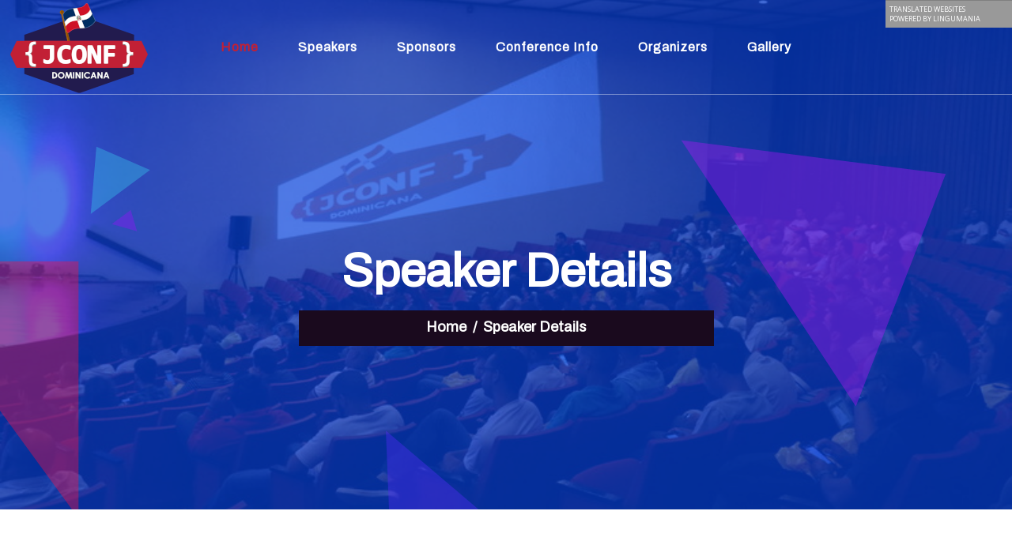

--- FILE ---
content_type: text/html; charset=UTF-8
request_url: https://jconfdominicana.org/speaker-details.html?id=berroteranlkf
body_size: 2724
content:
<!DOCTYPE html PUBLIC "-//W3C//DTD XHTML 1.0 Strict//EN" "http://www.w3.org/TR/xhtml1/DTD/xhtml1-strict.dtd">

<html class="no-js" xmlns="http://www.w3.org/1999/xhtml">
<head>
  <meta charset="utf-8"/>
  <title>Speaker Details</title>
  <meta name="viewport" content="width=device-width, initial-scale=1.0"/>
  <meta name="description" content="JConfDominicana - The Caribbean Java Technologies Conference - July 17th - 18th 2026"/>
  <meta name="author" content="Java Dominicano"/>
  <meta name="keywords" content=""/>
  <meta name="generator" content="JBake"/>


  <!--Facebook Card-->
  <meta property="og:type" content="article" />
  <meta property="og:title"  content="Speaker Details" />
  <meta property="og:description" content="JConfDominicana - The Caribbean Java Technologies Conference - July 17th - 18th 2026"/>
  <meta property="og:image" content="https://jconfdominicana.org/img/jconfdomincana-twitter-card.jpg" />

  <!--Twitter card -->
  
  <meta name="twitter:card" content="summary_large_image"/>
  <meta name="twitter:title" content="Speaker Details"/>
  <meta name="twitter:creator" content="@JConfDominicana"/>
  <meta name="twitter:description" content="JConfDominicana - The Caribbean Java Technologies Conference - July 17th - 18th 2026"/>
  <meta name="twitter:image" content="https://jconfdominicana.org/img/jconfdomincana-twitter-card.jpg"/>



<!-- Favicons -->
<link href="img/favicon-32x32.png" type="image/png" rel="icon"/>

<link  href="img/apple-icon-180x180.png"  rel="apple-touch-icon"/>


    <!-- Google Fonts -->
    <link rel="preconnect" href="https://fonts.googleapis.com">
    <link rel="preconnect" href="https://fonts.gstatic.com" crossorigin>
    <link href="https://fonts.googleapis.com/css2?family=Big+Shoulders+Display:wght@300;400;500;600;700;800&family=Open+Sans:wght@300;400;500;600;700;800&display=swap" rel="stylesheet">
    <link href="https://fonts.googleapis.com/css?family=Archivo:wght@300;400;500;600;700&display=swap" rel="stylesheet">

    <!-- CSS
	============================================ -->

    <!-- Icon Font CSS -->
   <link href="css/all.min.css" rel="stylesheet" />
   <link href="css/flaticon.css" rel="stylesheet" />


    <!-- Plugins CSS -->
    <link href="css/bootstrap.min.css" rel="stylesheet"/>
    <link href="css/swiper-bundle.min.css" rel="stylesheet"/>
    <link href="css/magnific-popup.css" rel="stylesheet"/>
    <link href="css/aos.css" rel="stylesheet"/>
    <link href="css/nice-select.css" rel="stylesheet"/>
    <link href="lib/flag-icon-css/css/flag-icon.css" rel="stylesheet" />

    <!-- Main Style CSS -->
    <link href="css/style.css" rel="stylesheet"/>

</head>
<body>
<div class="main-wrapper">

        <!-- Preloader start -->
        <div id="preloader">
            <div class="preloader">
                <span></span>
                <span></span>
            </div>
        </div>
        <!-- Preloader End -->

   	
      <!-- Header Start -->
        <div class="meeta-header-section meeta-header-4">

            <!-- Header Middle Start -->
            <div class="header-middle header-sticky">
                <div class="container-fluid custom-container">

                    <div class="row align-items-center">
                        <div class="col-lg-3 col-4">

                            <!-- Header Logo Start -->
                            <div class="header-logo">
						    	<a href='/'><img src="img/jconf-sm-logo-2.png" alt="JConf Dominicana" title="JConf Dominicana"></a>
                            </div>
                            <!-- Header Logo End -->

                        </div>
                        <div class="col-lg-6 d-none d-lg-block">

                            <!-- Header Navigation Start -->
                            <div class="header-navigation">
                                 <ul class="main-menu">
                                <li><a href='/'>Home</a></li>
								 <li></li>
				                 <li></li>
				                 <li><a href='/#speakers'>Speakers</a></li>
				                 
				                 <li></li>
                                <li><a href='/#sponsors'>Sponsors</a></li>
                                <li><a href='/conference-info'>Conference Info</a></li>
                                <li><a href='/organizers'>Organizers</a></li>
				                 <li><a href='/gallery'>Gallery</a></li>
                            </ul>
                            </div>
                            <!-- Header Navigation End -->

                        </div>
                        <div class="col-lg-3 col-8">

                            <!-- Header Meta Start -->
                            <div class="header-meta">                               

                                   
                                
                               <!-- Header Toggle Start -->
                                <div class="header-toggle d-lg-none">
                                    <button data-bs-toggle="offcanvas" data-bs-target="#offcanvasExample">
                                        <span></span>
                                        <span></span>
                                        <span></span>
                                    </button>
                                </div>
                                <!-- Header Toggle End -->                    

                            </div>
                            <!-- Header Meta End -->

                        </div>
                    </div>

                </div>
            </div>
            <!-- Header Middle End -->

        </div>
        <!-- Header End -->

          <!-- Offcanvas Start-->
        <div class="offcanvas offcanvas-start" id="offcanvasExample">
            <div class="offcanvas-header">
                <!-- Offcanvas Logo Start -->
                <div class="offcanvas-logo">
                   <a href='/'><img src="img/jconf-sm-logo-2.png" alt="JConf Dominicana" title="JConf Dominicana"></a>
                </div>
                <!-- Offcanvas Logo End -->
                <button type="button" class="close-btn" data-bs-dismiss="offcanvas"><i class="flaticon-close"></i></button>
            </div>

            <!-- Offcanvas Body Start -->
            <div class="offcanvas-body">
                <div class="offcanvas-menu">
                    <ul class="main-menu">
                        <li><a href='/'>Home</a></li>
                        <li></li>
                        <li></li>
                        <li><a href='/#speakers'>Speakers</a></li>
                         
                        <li></li>
                        <li><a href='/#sponsors'>Sponsors</a></li>
                        <li><a href="#">About</a>
                            <ul class="sub-menu">
                                <li><a href='/conference-info'>Conference Info</a></li>
                                <li><a href='/past-conferences'>Past Conferences</a></li>
                                <li><a href='/organizers'>Organizers</a></li>
                                <li><a href='/gallery'>Gallery</a></li>
                                <li><a href='/code-of-conduct'>Code of conduct</a></li>
                            </ul>
                        </li>
                    </ul>
                </div>
            </div>
            <!-- Offcanvas Body End -->
        </div>
        <!-- Offcanvas End -->


        
        <!-- Page Banner Start -->
        <div class="section page-banner-section">
            <div class="shape-2"></div>
            <div class="container">
                <div class="page-banner-wrap">
                    <div class="row">
                        <div class="col-lg-12">
                            <!-- Page Banner Content Start -->
                            <div class="page-banner text-center">
                                <h2 class="title">Speaker Details</h2>
                                <ul class="breadcrumb justify-content-center">
                                    <li class="breadcrumb-item"><a href='/'>Home</a></li>
                                    <li class="breadcrumb-item active" aria-current="page">Speaker Details
</li>
                                </ul>
                            </div>
                            <!-- Page Banner Content End -->
                        </div>
                    </div>
                </div>
            </div>
        </div>
        <!-- Page Banner End -->
   
        <!-- Speaker Single Start -->
 <div class="meeta-speaker-single section-padding">
	<!-- Section Title Start -->
	  <div class="container">
		  <div class="meeta-speaker-single-wrap">
			  <div class="row" id="speakerDetails"></div>
		  </div>
	  </div>
  </div>
  <!-- Speaker Single End -->
  
  <script type="module" src="js/speaker-details.js"></script>



    </div>
    
    <!-- Footer Start -->
    <div class="meeta-footer-section" style="background-image:url(img/meeta/bg/footer-bg-2.jpg)">

        <!-- Footer Widget Start -->
        <div class="footer-widget text-center">
            <div class="container">

                <!-- Footer Logo Start -->
                <div class="footer-logo">
                    
                    <a href='/'><img src="img/jconf-footer-logo-1.png" alt="JConf Dominicana" title="JConf Dominicana"></a>

                </div>
                <!-- Footer Logo End -->

            <div class="footer-menu">
                <ul>
                    <li><a href='/'>Home</a></li>
                    <li><a href='/conference-info'>Conference Info</a></li>
                    <li><a href='/past-conferences'>Past Conferences</a></li>
                    <li><a href='/organizers'>Organizers</a></li>
                    <li><a href='/gallery'>Gallery</a></li>
                    <li><a href='/code-of-conduct'>Code of conduct</a></li>
                </ul>

            </div>

                <!-- Footer Newsletter Start -->
                <div class="footer-newsletter">
                    <p>Join our mailing list to stay up to date on all things about our event.</p>

                    <div class="footer-newsletter-form">
                        <form action="https://jconfdominicana.us20.list-manage.com/subscribe/post?u=2ba9ad3be3e34e937ea55d071&amp;id=73f48c7195" method="post" id="mc-embedded-subscribe-form" name="mc-embedded-subscribe-form" class="validate" target="_blank" novalidate>
				<div style="position: absolute; left: -5000px;" aria-hidden="true">
					<input type="text" name="b_2ba9ad3be3e34e937ea55d071_73f48c7195" tabindex="-1" value="">
				</div>

				<input type="email" value="" name="EMAIL" class="email" id="mce-EMAIL" placeholder="Enter your Email" required>
				<button type="submit" name="subscribe" id="mc-embedded-subscribe" class="btn btn-primary">Subscribe</button>


			</form>

                    </div>
                </div>
                <!-- Footer Newsletter End -->

                <!-- Footer widget Social Start -->
                <div class="footer-widget-social">
                   <a href="https://www.facebook.com/JConfDominicana" target="_blank"><i class="fab fa-facebook-f"></i></a>
											   <a href="https://twitter.com/JConfDominicana" target="_blank"><i class="fab fa-twitter"></i></a>

									<a href="https://www.instagram.com/jconfdominicana" target="_blank"><i class="fab fa-instagram"></i></a>

                </div>
                <!-- Footer widget Social End -->              

                <!-- Footer Copyright Start -->
                <div class="footer-copyright">
                   <p class="muted credit">&copy; 2018 - <span id="year-page"></span>  | Build with love by
        <a href="https://github.com/JavaDominicano" target="_blank">Java Dominicano</a>
        and
        <a href="https://github.com/JavaDominicano/conference/graphs/contributors" target="_blank">
Friends</a> | Baked with <a href="http://jbake.org" target="_blank">JBake <span>v2.6.7</span> </a> and <a href="https://themeforest.net/item/meeta-event-conference/35814862" target="_blank"> Meeta - Event Conference </a> </p>

                </div>
                <!-- Footer Copyright End -->
                  <script type="text/javascript">
							var today = new Date();
							document.getElementById('year-page').innerHTML=today.getFullYear();
					</script>

            </div>
        </div>
        <!-- Footer Widget End -->

    </div>
    <!-- Footer End -->

    <!-- back to top start -->
    <div class="progress-wrap">
        <svg class="progress-circle svg-content" width="100%" height="100%" viewBox="-1 -1 102 102">
            <path d="M50,1 a49,49 0 0,1 0,98 a49,49 0 0,1 0,-98" />
        </svg>
    </div>
    <!-- back to top end -->




    <!-- JS
    ============================================ -->

    <!-- Modernizer & jQuery JS -->
     <script src="js/vendor/modernizr-3.11.7.min.js"></script>       
     <script src="js/vendor/jquery-1.12.4.min.js"></script>


    <!-- Bootstrap JS -->

   <script src="js/popper.min.js"></script>
   <script src="js/bootstrap.min.js"></script>

    <!-- Plugins JS -->
    <script src="js/swiper-bundle.min.js"></script>
    <script src="js/all.js"></script>

    
    <script src="js/back-to-top.js"></script>
    <script src="js/jquery.magnific-popup.min.js"></script>
    <script src="js/jquery.counterup.min.js"></script>
    <script src="js/waypoints.min.js"></script>

    <script src="js/aos.js"></script>
    <script src="js/jquery.nice-select.min.js"></script>
			
    <script src="js/JSON-translation-data.js"></script>

    <!-- Main JS -->
    <script src="js/main.js"></script>
    <script src="js/lingumania.min.js"></script>
		
		
		
  
</body>
</html>


--- FILE ---
content_type: text/css; charset=UTF-8
request_url: https://jconfdominicana.org/css/style.css
body_size: 24410
content:
/*-----------------------------------------------------------------------------------

    Template Name: Meeta - Event & Conference HTML5 Template
    Template URI: https://thepixelcurve.com/
    Description: A Library of Responsive Bootstrap5, HTML5, and CSS3 Website Templates
    Author: Thepixelcurve
    Author URI: https://thepixelcurve.com/
    Version: 1.0

-----------------------------------------------------------------------------------
    
    CSS INDEX
    ===================

    01. Theme default CSS	
    02. Middle Top CSS
    02.1. Mini Cart CSS
    02.2. Offcanvas CSS
    03. Hero CSS
    04. Register & Countdown CSS
    05. About CSS
    06. Event Sponsors CSS
    07. Event Schedule CSS
    08. Speaker CSS
    09. Pricing CSS
    10. Gallery CSS
    11. Testimonial CSS
    12. Counter CSS
    13. Video CSS
    14. Conference CSS
    15. Features CSS
    16. Topic CSS
    17. Blog CSS
    18. Blog Standard CSS
    19. Blog Details CSS
    20. Speaker Single CSS
    21. Page Banner CSS
    22. Event Single CSS
    23. Event List CSS
    24. Category CSS
    25. Trending CSS
    26. Newsletter CSS
    27. Event Project CSS
    28. Contact CSS
    29. FAQ CSS
    30. Login CSS
    31. Footer CSS
    31.1. Footer Widget CSS
	

-----------------------------------------------------------------------------------*/
/*----------------------------------------*/
/*  01. Theme default CSS
/*----------------------------------------*/

/*-- Common Style --*/
*, *::after, *::before {
  box-sizing: border-box;
  margin: 0;
  padding: 0;
}

body {
  font-size: 15px;
  line-height: 1.75;
  font-weight: 400;
  font-family: "Open Sans", sans-serif;
  color: #666666;
  outline: none;
  visibility: visible;
  overflow-X: hidden;
  -webkit-font-smoothing: antialiased;
  -moz-osx-font-smoothing: grayscale;
  color: "";
}

body[dir="rtl"] {
  text-align: right;
}

h1, h2, h3, h4, h5, h6 {
  font-family: "Big Shoulders Display", cursive;
  color: #1a0a1e;
  font-weight: 600;
  line-height: 1.5;
  margin: 0;
}

h1 {
  font-size: 36px;
}

@media only screen and (max-width: 767px) {
  h1 {
    font-size: 30px;
  }
}

h2 {
  font-size: 30px;
}

@media only screen and (max-width: 767px) {
  h2 {
    font-size: 24px;
  }
}

h3 {
  font-size: 24px;
}

@media only screen and (max-width: 767px) {
  h3 {
    font-size: 20px;
  }
}

h4 {
  font-size: 18px;
}

h5 {
  font-size: 16px;
}

h6 {
  font-size: 14px;
}

p {
  margin-bottom: 0;
}

a, button {
  color: inherit;
  display: inline-block;
  line-height: inherit;
  text-decoration: none;
  cursor: pointer;
}

a, button, img, input {
  transition: all 0.5s cubic-bezier(0.645, 0.045, 0.355, 1);
  outline: 0;
}

a:focus, button:focus, img:focus, input:focus {
  outline: 0;
}

a:focus {
  color: none;
  outline: none;
  text-decoration: none;
}

a:hover {
  text-decoration: none;
  color: #c22035;
}

ul, ol {
  padding: 0;
  list-style: none;
  margin: 0;
}

button, input[type="submit"] {
  cursor: pointer;
}

img {
  max-width: 100%;
  min-width:8rem;
}

input::-webkit-input-placeholder, textarea::-webkit-input-placeholder {
  opacity: 1;
}

input:-moz-placeholder, textarea:-moz-placeholder {
  opacity: 1;
}

input::-moz-placeholder, textarea::-moz-placeholder {
  opacity: 1;
}

input:-ms-input-placeholder, textarea:-ms-input-placeholder {
  opacity: 1;
}

/*-- Common Classes --*/
@media only screen and (min-width: 1200px) {
  .container {
    max-width: 1170px;
  }
}

/*--Tab Content & Pane Fix--*/
.tab-content {
  width: 100%;
}

.tab-content .tab-pane {
  display: block;
  height: 0;
  max-width: 100%;
  visibility: hidden;
  overflow: hidden;
  opacity: 0;
}

.tab-content .tab-pane.active {
  height: auto;
  visibility: visible;
  opacity: 1;
  overflow: visible;
}

/*--Section Spacing--*/
.section-padding {
  padding-top: 150px;
  padding-bottom: 150px;
}

@media only screen and (max-width: 1199px) {
  .section-padding {
    padding-top: 110px;
    padding-bottom: 110px;
  }
}

@media only screen and (max-width: 991px) {
  .section-padding {
    padding-top: 80px;
    padding-bottom: 80px;
  }
}

@media only screen and (max-width: 767px) {
  .section-padding {
    padding-top: 60px;
    padding-bottom: 60px;
  }
}

.section-padding-02 {
  padding-top: 150px;
}

@media only screen and (max-width: 1199px) {
  .section-padding-02 {
    padding-top: 110px;
  }
}

@media only screen and (max-width: 991px) {
  .section-padding-02 {
    padding-top: 80px;
  }
}

@media only screen and (max-width: 767px) {
  .section-padding-02 {
    padding-top: 60px;
  }
}

/*--Custom Container--*/
@media only screen and (min-width: 1600px) {
  .custom-container {
    max-width: 1920px;
    padding: 0 70px;
  }
}

/*--Off Canvas Overlay--*/
.off-canvas-overlay {
  background-color: #000000;
  width: 100vw;
  height: 100vh;
  left: 0;
  opacity: .4;
  position: fixed;
  top: 0;
  transition: opacity .15s linear;
  z-index: 93;
}

/*--Section Title--*/
.meeta-section-title {
  margin-bottom: 55px;
}

.meeta-section-title .sub-title {
  font-size: 18px;
  font-weight: 700;
  color: #c22035;
  margin-bottom: 5px;
}

.meeta-section-title .main-title {
  font-size: 60px;
  font-weight: 700;
  line-height: 1.1;
}

@media only screen and (max-width: 767px) {
  .meeta-section-title .main-title {
    font-size: 40px;
  }
}

@media only screen and (max-width: 575px) {
  .meeta-section-title .main-title {
    font-size: 28px;
  }
}

.meeta-section-title-2 {
  margin-bottom: 55px;
}

.meeta-section-title-2 .sub-title {
  font-size: 18px;
  font-family: "Archivo", sans-serif;
  font-weight: 600;
  color: #c22035;
  margin-bottom: 5px;
}

.meeta-section-title-2 .main-title {
  font-size: 54px;
  line-height: 60px;
  font-family: "Archivo", sans-serif;
  font-weight: 700;
}

@media only screen and (max-width: 1199px) {
  .meeta-section-title-2 .main-title {
    font-size: 48px;
  }
}

@media only screen and (max-width: 991px) {
  .meeta-section-title-2 .main-title {
    font-size: 40px;
    line-height: 50px;
  }
}

@media only screen and (max-width: 575px) {
  .meeta-section-title-2 .main-title {
    font-size: 30px;
    line-height: 40px;
  }
}

.section-title-3 .main-title {
  font-size: 40px;
  line-height: 52px;
  font-family: "Archivo", sans-serif;
  font-weight: 700;
}

@media only screen and (max-width: 575px) {
  .section-title-3 .main-title {
    font-size: 30px;
    line-height: 40px;
  }
}

.section-title-4 .main-title {
  font-size: 48px;
  line-height: 60px;
  font-family: "Archivo", sans-serif;
  font-weight: 700;
}

@media only screen and (max-width: 1199px) {
  .section-title-4 .main-title {
    font-size: 40px;
    line-height: 50px;
  }
}

@media only screen and (max-width: 575px) {
  .section-title-4 .main-title {
    font-size: 30px;
    line-height: 40px;
  }
}


.section-title-4 .main-title .title-shape-1 {
  position: relative;
  z-index: 1;
}

.section-title-4 .main-title .title-shape-1::before {
  position: absolute;
  left: 35px;
  bottom: -60px;
  content: '';
  width: 100%;
  height: 100%;
  background-image: url(../img/meeta/shape/title-shape.png);
  background-repeat: no-repeat;
  z-index: -1;
}

@media only screen and (max-width: 575px) {
  .section-title-4 .main-title .title-shape-1::before {
    left: 10px;
    bottom: -40px;
  }
}

.section-title-4 .main-title .title-shape-2 {
  position: relative;
  z-index: 1;
}

.section-title-4 .main-title .title-shape-2::before {
  position: absolute;
  left: 15px;
  bottom: -50px;
  content: '';
  width: 100%;
  height: 100%;
  background-image: url(../img/meeta/shape/title-shape-2.png);
  background-repeat: no-repeat;
  z-index: -1;
}

@media only screen and (max-width: 575px) {
  .section-title-4 .main-title .title-shape-2::before {
    left: 10px;
    bottom: -40px;
  }
}

.color-1 {
  background: #00acee;
}

.color-2 {
  background: #f9d464;
}

.color-3 {
  background: #554bb9;
}

.color-4 {
  background: #c22035;
}

.color-5 {
  background: #4CAF50;
}

.color-6 {
  background: cyan;
}

.color-7 {
  background: #e57c2a;
}

/*--Swiper Pagination--*/
.swiper-pagination .swiper-pagination-bullet {
  border-radius: 50%;
  background-color: #ffffff;
  width: 13px;
  height: 13px;
  transition: all 0.5s cubic-bezier(0.645, 0.045, 0.355, 1);
  opacity: 1;
}

.swiper-pagination .swiper-pagination-bullet.swiper-pagination-bullet-active {
  background-color: #5abaf7;
}

/*--Swiper Bullet--*/
.slider-bullet .swiper-pagination {
  position: relative;
  margin-top: 50px;
}

.slider-bullet .swiper-pagination .swiper-pagination-bullet {
  width: 10px;
  height: 10px;
  background-repeat: 50%;
  background: #e1e1e1;
}

.slider-bullet .swiper-pagination .swiper-pagination-bullet.swiper-pagination-bullet-active {
  background: #c22035;
}

.meeta-pagination .pagination .page-item {
  margin: 0 3px;
}

.meeta-pagination .pagination .page-item .page-link {
  width: 35px;
  height: 35px;
  padding: 0;
  line-height: 33px;
  font-size: 16px;
  font-family: "Open Sans", sans-serif;
  font-weight: 400;
  text-align: center;
  color: #1a0a1e;
  border: 0;
  background: transparent;
  border-radius: 50%;
  cursor: pointer;
  transition: all 0.5s cubic-bezier(0.645, 0.045, 0.355, 1);
}

.meeta-pagination .pagination .page-item .page-link:focus {
  box-shadow: none;
}

.meeta-pagination .pagination .page-item .page-link:hover {
  background: #c22035;
  color: #ffffff;
}

.meeta-pagination .pagination .page-item .page-link i {
  font-size: 13px;
  color: #919191;
}

.meeta-pagination .pagination .page-item.active .page-link {
  background: #c22035;
  color: #ffffff;
}

/*--  Preloader Styles  --*/
#preloader {
  position: fixed;
  top: 0;
  left: 0;
  right: 0;
  bottom: 0;
  background-color: #ffffff;
  z-index: 999999;
}

#preloader .preloader {
  width: 50px;
  height: 50px;
  display: inline-block;
  padding: 0px;
  text-align: left;
  box-sizing: border-box;
  position: absolute;
  top: 50%;
  left: 50%;
}

#preloader .preloader span {
  position: absolute;
  display: inline-block;
  width: 50px;
  height: 50px;
  border-radius: 50%;
  background-color: #c22035;
  -webkit-animation: preloader 1.3s linear infinite;
          animation: preloader 1.3s linear infinite;
}

#preloader .preloader span:last-child {
  -webkit-animation-delay: -0.8s;
          animation-delay: -0.8s;
}

@-webkit-keyframes preloader {
  0% {
    transform: scale(0, 0);
    opacity: 0.5;
  }
  100% {
    transform: scale(1, 1);
    opacity: 0;
  }
}

@keyframes preloader {
  0% {
    transform: scale(0, 0);
    opacity: 0.5;
  }
  100% {
    transform: scale(1, 1);
    opacity: 0;
  }
}

/*----------------------------------------*/
/*  02. Elements CSS
/*----------------------------------------*/
/*--
/*  2.2 - Button CSS
/*----------------------------------------*/
.btn-margin {
  margin-top: 40px;
}

.btn {
  display: inline-block;
  position: relative;
  overflow: hidden;
  background-color: transparent;
  border-color: transparent;
  color: #666666;
  border-radius: 0px;
  font-size: 16px;
  font-weight: 700;
  font-family: "Archivo", sans-serif;
  height: 50px;
  line-height: 50px;
  padding: 0px 35px;
  border-width: 0;
  border-style: solid;
  box-shadow: none;
  transition: all 0.3s ease 0s;
  cursor: pointer;
  z-index: 1;
  white-space: nowrap;
}

@media only screen and (max-width: 575px) {
  .btn {
    height: 45px;
    line-height: 45px;
    font-size: 14px;
  }
}

.btn.btn-3 {
  font-family: "Big Shoulders Display", cursive;
}

.btn::before {
  position: absolute;
  content: '';
  width: 75px;
  height: 75px;
  background-color: #000000;
  border-radius: 50%;
  left: 0;
  bottom: 0;
  transform: translate(-50%, 50%);
  z-index: -1;
  opacity: 0.1;
  transition: all 0.5s cubic-bezier(0.645, 0.045, 0.355, 1);
}

.btn:focus, .btn:focus:active {
  box-shadow: none;
}

.btn:hover {
  box-shadow: none;
}

.btn:hover::before {
  width: 420px;
  height: 420px;
}

.btn-2 {
  display: inline-block;
  position: relative;
  overflow: hidden;
  background: #c22035;
  border-color: transparent;
  color: #ffffff;
  border-radius: 0px;
  font-size: 16px;
  font-weight: 700;
  font-family: "Archivo", sans-serif;
  height: 50px;
  line-height: 50px;
  padding: 0px 35px;
  border-width: 0;
  border-style: solid;
  box-shadow: none;
  transition: all 0.3s ease 0s;
  cursor: pointer;
  z-index: 1;
  white-space: nowrap;
}

@media only screen and (max-width: 575px) {
  .btn-2 {
    height: 45px;
    line-height: 45px;
    font-size: 14px;
  }
}

.btn-2::before {
  position: absolute;
  left: 0;
  top: 0;
  height: 100%;
  width: 100%;
  content: "";
  background-color: #ffffff;
  color: #c22035;
  transform: scale(0, 1);
  transform-origin: top right;
  transition: transform 500ms cubic-bezier(0.86, 0, 0.07, 1);
  transition-timing-function: cubic-bezier(0.86, 0, 0.07, 1);
  z-index: -1;
}

.btn-2:focus, .btn-2:focus:active {
  box-shadow: none;
}

.btn-2:hover {
  color: #c22035;
  box-shadow: 0 10px 30px rgba(0, 0, 0, 0.1);
}

.btn-2:hover::before {
  transform-origin: bottom left;
  transform: scale(1, 1);
}

.btn-primary {
  background-color: #c22035;
  border-color: #c22035;
  color: #ffffff;
}

.btn-primary:active, .btn-primary:focus, .btn-primary:hover {
  background-color: #c22035;
  border-color: #c22035;
}

.btn-secondary {
  background-color: #6c757d;
  border-color: #6c757d;
  color: #ffffff;
}

.btn-secondary:active, .btn-secondary:focus, .btn-secondary:hover {
  background-color: #6c757d;
  border-color: #6c757d;
}

.btn-success {
  background-color: #4CAF50;
  border-color: #4CAF50;
  color: #ffffff;
}

.btn-success:active, .btn-success:focus, .btn-success:hover {
  background-color: #4CAF50;
  border-color: #4CAF50;
}

.btn-danger {
  background-color: #F44336;
  border-color: #F44336;
  color: #ffffff;
}

.btn-danger:active, .btn-danger:focus, .btn-danger:hover {
  background-color: #F44336;
  border-color: #F44336;
}

.btn-warning {
  background-color: #FFC107;
  border-color: #FFC107;
  color: #1a0a1e;
}

.btn-warning:active, .btn-warning:focus, .btn-warning:hover {
  background-color: #FFC107;
  border-color: #FFC107;
}

.btn-info {
  background-color: #17a2b8;
  border-color: #17a2b8;
  color: #ffffff;
}

.btn-info:active, .btn-info:focus, .btn-info:hover {
  background-color: #17a2b8;
  border-color: #17a2b8;
}

.btn-light {
  background-color: #f8f9fa;
  border-color: #f8f9fa;
  color: #1a0a1e;
}

.btn-light:active, .btn-light:focus, .btn-light:hover {
  background-color: #f8f9fa;
  border-color: #f8f9fa;
}

.btn-dark {
  background-color: #343a40;
  border-color: #343a40;
  color: #ffffff;
}

.btn-dark:active, .btn-dark:focus, .btn-dark:hover {
  background-color: #343a40;
  border-color: #343a40;
}

.btn-white {
  background-color: #ffffff;
  border-color: #ffffff;
  color: #1a0a1e;
  box-shadow: 5px 10px 38px 0 rgba(46, 63, 99, 0.3);
}

.btn-white:active, .btn-white:focus, .btn-white:hover {
  background-color: #ffffff;
  border-color: #ffffff;
}

.btn-heading-color {
  background-color: #1a0a1e;
  border-color: #1a0a1e;
  color: #ffffff;
}

.btn-heading-color:active, .btn-heading-color:focus, .btn-heading-color:hover {
  background-color: #1a0a1e;
  border-color: #1a0a1e;
}

[class*="btn-outline-"] {
  border: 2px solid transparent;
  line-height: calc(50px + -2px);
}

@media only screen and (max-width: 575px) {
  [class*="btn-outline-"] {
    line-height: calc(45px + -2px);
  }
}

[class*="btn-outline-"]::before {
  width: 0;
  height: 0;
}

.btn-outline-primary {
  border-color: #c22035;
  color: #1a0a1e;
}

.btn-outline-primary:hover {
  background-color: #c22035;
  border-color: #c22035;
  color: #ffffff;
}

.btn-outline-secondary {
  border-color: #6c757d;
  color: #6c757d;
}

.btn-outline-secondary:hover {
  background-color: #6c757d;
  border-color: #6c757d;
  color: #ffffff;
}

.btn-outline-success {
  border-color: #4CAF50;
  color: #4CAF50;
}

.btn-outline-success:hover {
  background-color: #4CAF50;
  border-color: #4CAF50;
  color: #ffffff;
}

.btn-outline-danger {
  border-color: #F44336;
  color: #F44336;
}

.btn-outline-danger:hover {
  background-color: #F44336;
  border-color: #F44336;
  color: #ffffff;
}

.btn-outline-warning {
  border-color: #FFC107;
  color: #FFC107;
}

.btn-outline-warning:hover {
  background-color: #FFC107;
  border-color: #FFC107;
  color: #1a0a1e;
}

.btn-outline-info {
  border-color: #17a2b8;
  color: #17a2b8;
}

.btn-outline-info:hover {
  background-color: #17a2b8;
  border-color: #17a2b8;
  color: #ffffff;
}

.btn-outline-light {
  border-color: #f8f9fa;
  color: #f8f9fa;
}

.btn-outline-light:hover {
  background-color: #f8f9fa;
  border-color: #f8f9fa;
  color: #1a0a1e;
}

.btn-outline-dark {
  border-color: #343a40;
  color: #343a40;
}

.btn-outline-dark:hover {
  background-color: #343a40;
  border-color: #343a40;
  color: #ffffff;
}

.btn-outline-white {
  border-color: #ffffff;
  color: #ffffff;
}

.btn-outline-white:hover {
  background-color: #ffffff;
  border-color: #ffffff;
  color: #1a0a1e;
}

.btn-outline-heading-color {
  border-color: #1a0a1e;
  color: #1a0a1e;
}

.btn-outline-heading-color:hover {
  background-color: #1a0a1e;
  border-color: #1a0a1e;
  color: #ffffff;
}

.btn-hover-primary:hover {
  background-color: #c22035;
  border-color: #c22035;
  color: #ffffff;
}

.btn-hover-secondary:hover {
  background-color: #6c757d;
  border-color: #6c757d;
  color: #ffffff;
}

.btn-hover-success:hover {
  background-color: #4CAF50;
  border-color: #4CAF50;
  color: #ffffff;
}

.btn-hover-danger:hover {
  background-color: #F44336;
  border-color: #F44336;
  color: #ffffff;
}

.btn-hover-warning:hover {
  background-color: #FFC107;
  border-color: #FFC107;
  color: #1a0a1e;
}

.btn-hover-info:hover {
  background-color: #17a2b8;
  border-color: #17a2b8;
  color: #ffffff;
}

.btn-hover-light:hover {
  background-color: #f8f9fa;
  border-color: #f8f9fa;
  color: #1a0a1e;
}

.btn-hover-dark:hover {
  background-color: #343a40;
  border-color: #343a40;
  color: #ffffff;
}

.btn-hover-white:hover {
  background-color: #ffffff;
  border-color: #ffffff;
  color: #1a0a1e;
  box-shadow: 11px 10px 38px 0 rgba(46, 63, 99, 0.15);
}

.btn-hover-heading-color:hover {
  background-color: #1a0a1e;
  border-color: #1a0a1e;
  color: #ffffff;
}

/*--
/*  2.2 - Form CSS
/*----------------------------------------*/
label {
  display: block;
  line-height: 1;
  margin-bottom: 10px;
  font-weight: 400;
  text-transform: capitalize;
}

/*----------------------------------------*/
/*  03. Header CSS
/*----------------------------------------*/
/*--
/*  02 - Middle Top CSS
/*----------------------------------------*/
.meeta-header-section {
  position: absolute;
  top: 0;
  width: 100%;
  left: 0;
  z-index: 91;
}

.meeta-header-section .header-middle {
  border-bottom: 1px solid rgba(255, 255, 255, 0.4);
}

@media only screen and (max-width: 991px), only screen and (max-width: 767px) {
  .meeta-header-section .header-middle {
    padding: 20px 0;
  }
}

.header-meta {
  display: flex;
  justify-content: flex-end;
  align-items: center;
  gap: 50px;
}

@media only screen and (max-width: 1399px) {
  .header-meta {
    gap: 25px;
  }
}

@media only screen and (max-width: 767px) {
  .header-meta {
    gap: 30px;
  }
}

@media only screen and (max-width: 1399px) {
  .header-meta .header-btn .btn {
    padding: 0 20px;
  }
}

.header-actions {
  display: flex;
  align-items: center;
  gap: 50px;
}

@media only screen and (max-width: 1399px), only screen and (max-width: 1199px) {
  .header-actions {
    gap: 30px;
  }
}

.header-actions > * {
  position: relative;
}

.header-actions > *::before {
  width: 1px;
  height: 22px;
  background-color: #ffffff;
  content: '';
  position: absolute;
  top: 50%;
  transform: translateY(-50%);
  left: -25px;
  opacity: 0.4;
}

@media only screen and (max-width: 1399px), only screen and (max-width: 1199px) {
  .header-actions > *::before {
    left: -15px;
  }
}

.header-actions > *:first-child::before {
  display: none;
}

.header-action button {
  font-family: "Big Shoulders Display", cursive;
  font-size: 16px;
  font-weight: 700;
  color: #ffffff;
  background-color: transparent;
  border: 0;
  padding: 0;
  position: relative;
  white-space: nowrap;
}

.header-action button .action-text {
  margin-right: 5px;
}

@media only screen and (max-width: 1199px) {
  .header-action button .action-text {
    display: none;
  }
}

.header-action button .count {
  font-size: 12px;
  font-family: "Open Sans", sans-serif;
  color: #ffffff;
  background-color: #c22035;
  display: inline-block;
  padding: 0px 7px;
  border-radius: 50%;
  position: absolute;
  right: -12px;
  top: -5px;
}

.header-navigation .main-menu {
  display: flex;
  justify-content: center;
}

.header-navigation .main-menu li {
  position: relative;
  white-space: nowrap;
}

.header-navigation .main-menu li a {
  font-family: "Big Shoulders Display", cursive;
  font-size: 16px;
  font-weight: 700;
  color: #ffffff;
  letter-spacing: 1px;
  white-space: nowrap;
  padding: 36px 25px;
  display: block;
}

.header-navigation .main-menu li.menu-item-has-children > a::after {
  content: '\f16c';
  font-family: "flaticon";
  font-size: 12px;
  font-weight: 500;
  color: #ffffff;
  margin-left: 5px;
  transition: all 0.5s cubic-bezier(0.645, 0.045, 0.355, 1);
}

.header-navigation .main-menu li.active-menu > a {
  color: #c22035;
}

.header-navigation .main-menu li.active-menu > a::after {
  color: #c22035;
}

.header-navigation .main-menu li:hover > a {
  color: #c22035;
}

.header-navigation .main-menu li:hover > a::after {
  color: #c22035;
}

.header-navigation .main-menu li:hover > .sub-menu {
  opacity: 1;
  visibility: visible;
  top: 100%;
}

.header-navigation .sub-menu {
  position: absolute;
  top: 110%;
  left: 0;
  width: 270px;
  background-color: #ffffff;
  box-shadow: 0 2px 29px rgba(0, 0, 0, 0.05);
  padding: 20px 0;
  border-radius: 5px;
  z-index: 99;
  border-bottom: 3px solid #c22035;
  opacity: 0;
  visibility: hidden;
  transition: all 0.5s cubic-bezier(0.645, 0.045, 0.355, 1);
}

.header-navigation .sub-menu li {
  padding: 0;
}

.header-navigation .sub-menu li a {
  padding: 5px 30px;
  display: block;
  position: relative;
  color: #1a0a1e;
}

.header-navigation .sub-menu li a::before {
  position: absolute;
  content: '';
  top: 50%;
  transform: translateY(-50%);
  left: 20px;
  width: 6px;
  height: 6px;
  border-radius: 50%;
  background-color: #c22035;
  opacity: 0;
  visibility: hidden;
  transition: all 0.5s cubic-bezier(0.645, 0.045, 0.355, 1);
}

.header-navigation .sub-menu li a.active {
  padding-left: 37px;
  color: #c22035;
}

.header-navigation .sub-menu li a.active::before {
  opacity: 1;
  visibility: visible;
}

.header-navigation .sub-menu li:hover > a {
  padding-left: 37px;
}

.header-navigation .sub-menu li:hover > a::before {
  opacity: 1;
  visibility: visible;
}

.header-navigation .sub-menu li .sub-menu {
  top: 0px;
  left: 100%;
}

.header-navigation .sub-menu li:hover > .sub-menu {
  top: -20px;
}

.header-sticky.sticky {
  position: fixed;
  top: 0;
  left: 0;
  width: 100%;
  z-index: 91;
  background-color: #311a79;
  border-bottom-color: #311a79;
  -webkit-animation: sticky 1s;
          animation: sticky 1s;
}

.header-search .search-btn {
  font-size: 16px;
  border-radius: 50%;
  text-align: center;
  color: #ffffff;
  transition: all 0.5s cubic-bezier(0.645, 0.045, 0.355, 1);
}

.header-search .search-btn:hover {
  color: #c22035;
}

.search-wrap {
  width: 100%;
  height: 100%;
  overflow: hidden;
  display: none;
  position: fixed;
  top: 0;
  left: 0;
  z-index: 121;
  background: rgba(5, 65, 218, 0.6);
}

.search-wrap .search-inner {
  position: relative;
  width: 100%;
  height: 100%;
}

.search-wrap .search-inner .search-close {
  position: absolute;
  top: 50px;
  right: 50px;
  font-size: 22px;
  color: #ffffff;
  cursor: pointer;
  transition: all 0.5s cubic-bezier(0.645, 0.045, 0.355, 1);
}

.search-wrap .search-inner .search-close:hover {
  transform: rotate(90deg);
  color: #c22035;
}

.search-wrap .search-inner .search-cell {
  position: absolute;
  top: 50%;
  width: 100%;
  transform: translateY(-50%);
}

.search-wrap .search-inner .search-cell .search-field-holder {
  width: 50%;
  margin: auto;
  position: relative;
}

@media only screen and (max-width: 991px) {
  .search-wrap .search-inner .search-cell .search-field-holder {
    width: 60%;
  }
}

@media only screen and (max-width: 575px) {
  .search-wrap .search-inner .search-cell .search-field-holder {
    width: 80%;
  }
}

.search-wrap .search-inner .search-cell .search-field-holder .main-search-input {
  width: 100%;
  height: 70px;
  border: 0;
  padding: 0 50px;
  text-transform: uppercase;
  background: transparent;
  font-size: 25px;
  font-weight: 400;
  color: #ffffff;
  border-bottom: 2px solid #ffffff;
  text-align: center;
  letter-spacing: 2px;
}

@media only screen and (max-width: 1199px) {
  .search-wrap .search-inner .search-cell .search-field-holder .main-search-input {
    padding: 0 35px;
    font-size: 20px;
  }
}

@media only screen and (max-width: 767px) {
  .search-wrap .search-inner .search-cell .search-field-holder .main-search-input {
    font-size: 16px;
    padding: 0 15px;
  }
}

.search-wrap .search-inner .search-cell .search-field-holder .main-search-input:focus {
  border-bottom: 2px solid #c22035;
}

.search-wrap .search-inner .search-cell .search-field-holder .main-search-input::-webkit-input-placeholder {
  opacity: 0.95;
  font-size: 25px;
  color: #ffffff;
  font-weight: 400;
}

@media only screen and (max-width: 1199px) {
  .search-wrap .search-inner .search-cell .search-field-holder .main-search-input::-webkit-input-placeholder {
    font-size: 20px;
  }
}

@media only screen and (max-width: 767px) {
  .search-wrap .search-inner .search-cell .search-field-holder .main-search-input::-webkit-input-placeholder {
    font-size: 16px;
  }
}

@media only screen and (max-width: 575px) {
  .search-wrap .search-inner .search-cell .search-field-holder .main-search-input::-webkit-input-placeholder {
    font-size: 14px;
  }
}

.search-wrap .search-inner .search-cell .search-field-holder .main-search-input:-moz-placeholder {
  opacity: 0.95;
  font-size: 25px;
  color: #ffffff;
  font-weight: 400;
}

@media only screen and (max-width: 1199px) {
  .search-wrap .search-inner .search-cell .search-field-holder .main-search-input:-moz-placeholder {
    font-size: 20px;
  }
}

@media only screen and (max-width: 767px) {
  .search-wrap .search-inner .search-cell .search-field-holder .main-search-input:-moz-placeholder {
    font-size: 16px;
  }
}

@media only screen and (max-width: 575px) {
  .search-wrap .search-inner .search-cell .search-field-holder .main-search-input:-moz-placeholder {
    font-size: 14px;
  }
}

.search-wrap .search-inner .search-cell .search-field-holder .main-search-input::-moz-placeholder {
  opacity: 0.95;
  font-size: 25px;
  color: #ffffff;
  font-weight: 400;
}

@media only screen and (max-width: 1199px) {
  .search-wrap .search-inner .search-cell .search-field-holder .main-search-input::-moz-placeholder {
    font-size: 20px;
  }
}

@media only screen and (max-width: 767px) {
  .search-wrap .search-inner .search-cell .search-field-holder .main-search-input::-moz-placeholder {
    font-size: 16px;
  }
}

@media only screen and (max-width: 575px) {
  .search-wrap .search-inner .search-cell .search-field-holder .main-search-input::-moz-placeholder {
    font-size: 14px;
  }
}

.search-wrap .search-inner .search-cell .search-field-holder .main-search-input:-ms-input-placeholder {
  opacity: 0.95;
  font-size: 25px;
  color: #ffffff;
  font-weight: 400;
}

@media only screen and (max-width: 1199px) {
  .search-wrap .search-inner .search-cell .search-field-holder .main-search-input:-ms-input-placeholder {
    font-size: 20px;
  }
}

@media only screen and (max-width: 767px) {
  .search-wrap .search-inner .search-cell .search-field-holder .main-search-input:-ms-input-placeholder {
    font-size: 16px;
  }
}

@media only screen and (max-width: 575px) {
  .search-wrap .search-inner .search-cell .search-field-holder .main-search-input:-ms-input-placeholder {
    font-size: 14px;
  }
}

.header-toggle button {
  background: none;
  border: 0;
  padding: 0;
}

.header-toggle button span {
  width: 25px;
  height: 2px;
  background: #c22035;
  margin: 5px 0;
  display: block;
}

.header-toggle button span:last-child {
  margin-bottom: 0;
}

.meeta-header-2 .header-middle {
  border-bottom: 0;
}

.meeta-header-2 .header-middle .header-wrap {
  display: flex;
  justify-content: space-between;
  align-items: center;
}

.meeta-header-2 .header-middle .header-wrap .header-navigation {
  margin-left: auto;
}

.meeta-header-2 .header-middle .header-wrap .header-navigation .main-menu li a {
  font-family: "Archivo", sans-serif;
}

.meeta-header-2 .header-middle .header-wrap .header-navigation .sub-menu li a {
  font-weight: 600;
}

.meeta-header-2 .header-middle .header-wrap .header-navigation .sub-menu li:hover > a {
  color: #c22035;
}

.meeta-header-2 .header-middle .header-wrap .header-meta .header-btn {
  margin-left: 20px;
}

.header-logo-3 .logo-white {
  display: none;
}

.meeta-header-3 {
  background: #ffffff;
}

.meeta-header-3 .header-middle.sticky .header-wrap .header-logo-3 .logo-black {
  display: none;
}

.meeta-header-3 .header-middle.sticky .header-wrap .header-logo-3 .logo-white {
  display: block;
}

.meeta-header-3 .header-middle.sticky .header-wrap .header-navigation {
  margin-left: auto;
}

.meeta-header-3 .header-middle.sticky .header-wrap .header-navigation .main-menu > li > a {
  color: #ffffff;
}

.meeta-header-3 .header-middle.sticky .header-wrap .header-navigation .main-menu > li.menu-item-has-children > a::after {
  color: #ffffff;
}

.meeta-header-3 .header-middle .header-wrap .header-navigation {
  margin-left: auto;
}

.meeta-header-3 .header-middle .header-wrap .header-navigation .main-menu li a {
  color: #1a0a1e;
}

.meeta-header-3 .header-middle .header-wrap .header-navigation .main-menu li.menu-item-has-children > a::after {
  color: #1a0a1e;
}

.meeta-header-3 .header-middle .header-wrap .header-navigation .main-menu li:hover > a {
  color: #c22035;
}

.meeta-header-3 .header-middle .header-wrap .header-navigation .main-menu li:hover.menu-item-has-children > a::after {
  color: #c22035;
}

.meeta-header-3 .header-middle .header-wrap .header-navigation .main-menu li.active-menu > a {
  color: #c22035;
}

.meeta-header-3 .header-middle .header-wrap .header-navigation .main-menu li.active-menu > a::after {
  color: #c22035;
}

.meeta-header-3 .header-middle.sticky .header-wrap .header-navigation .main-menu > li.active-menu > a::after {
  color: #c22035;
}

.meeta-header-3 .header-middle .header-wrap .header-btn .btn-2 {
  height: 45px;
  line-height: 45px;
  font-size: 14px;
  border-radius: 5px;
  transition: all 0.5s cubic-bezier(0.645, 0.045, 0.355, 1);
}

@-webkit-keyframes sticky {
  0% {
    transform: translateY(-100%);
  }
  100% {
    transform: translateY(0%);
  }
}

@keyframes sticky {
  0% {
    transform: translateY(-100%);
  }
  100% {
    transform: translateY(0%);
  }
}

.meeta-header-4 .header-navigation .main-menu li a {
  font-family: "Archivo", sans-serif;
}

.meeta-header-4 .header-navigation .sub-menu li a {
  font-family: "Archivo", sans-serif;
}

.meeta-header-4 .header-action button {
  font-family: "Archivo", sans-serif;
}

.meeta-header-4 .header-meta .header-btn .btn {
  font-family: "Archivo", sans-serif;
}

.meeta-header-5 {
  background: transparent;
}

/*--
/*  02.1 - Mini Cart CSS
/*----------------------------------------*/
.meeta-mini-cart-box {
  position: fixed;
  top: 15px;
  right: 15px;
  width: 375px;
  min-height: 20%;
  max-height: calc(100% - 30px);
  border-radius: 10px;
  padding: 34px 34px 24px;
  box-shadow: 11px 10px 38px 0 rgba(46, 63, 99, 0.15);
  box-sizing: border-box;
  overflow-x: hidden;
  overflow-y: scroll;
  overscroll-behavior-y: contain;
  transform: translateX(calc(100% + 20px));
  transition: all 0.5s cubic-bezier(0.645, 0.045, 0.355, 1);
  scrollbar-width: none;
  background-color: #ffffff;
  z-index: 95;
}

.meeta-mini-cart-box .mini-cart-items .mini-cart-item {
  display: flex;
  position: relative;
  align-items: center;
}

.meeta-mini-cart-box .mini-cart-items .mini-cart-item + .mini-cart-item {
  margin-top: 30px;
}

.meeta-mini-cart-box .mini-cart-items .mini-cart-item .btn-close {
  position: absolute;
  top: 0;
  right: 0;
  width: 12px;
  height: 12px;
}

.meeta-mini-cart-box .mini-cart-items .mini-cart-item .mini-cart-item-image {
  flex-shrink: 0;
}

.meeta-mini-cart-box .mini-cart-items .mini-cart-item .mini-cart-item-image img {
  width: 75px;
  height: 75px;
  border-radius: 50%;
  -o-object-fit: cover;
     object-fit: cover;
  -o-object-position: center;
     object-position: center;
}

.meeta-mini-cart-box .mini-cart-items .mini-cart-item .mini-cart-item-content {
  flex-grow: 1;
  padding: 0 20px;
}

.meeta-mini-cart-box .mini-cart-items .mini-cart-item .mini-cart-title {
  font-size: 15px;
  font-weight: 700;
}

.meeta-mini-cart-box .mini-cart-items .mini-cart-item .mini-cart-quantity {
  font-size: 14px;
  font-weight: 700;
  color: #c22035;
  margin-top: 5px;
}

.meeta-mini-cart-box .mini-cart-sub-total {
  padding-top: 20px;
}

.meeta-mini-cart-box .mini-cart-sub-total p {
  display: flex;
  justify-content: space-between;
  font-size: 18px;
  color: #1a0a1e;
}

.meeta-mini-cart-box .mini-cart-sub-total p strong {
  font-weight: 600;
}

.meeta-mini-cart-box .mini-cart-amount {
  color: #c22035;
  font-weight: 600;
}

.meeta-mini-cart-box .mini-cart-sub-btn {
  display: flex;
  justify-content: space-between;
  padding-top: 18px;
}

.meeta-mini-cart-box .mini-cart-sub-btn .btn {
  width: 48%;
}

.off-canvas {
  position: absolute;
  z-index: 95;
}

.off-canvas.show .meeta-mini-cart-box {
  transform: translateX(0);
}
/*--
/*  02.2 - Offcanvas CSS
/*----------------------------------------*/
.offcanvas {
  background: #311a79;
  width: 320px;
}

@media only screen and (max-width: 575px) {
  .offcanvas {
    width: 280px;
  }
}

.offcanvas-header .close-btn {
  background: none;
  border: 0;
  font-size: 18px;
  color: #ffffff;
  transition: all 0.5s cubic-bezier(0.645, 0.045, 0.355, 1);
}

.offcanvas-header .close-btn:hover {
  transform: rotate(90deg);
  color: #c22035;
}

.offcanvas-logo a img {
  width: 130px;
}

.offcanvas-menu {
  padding: 30px 0;
}

.offcanvas-menu .main-menu li {
  position: relative;
}

.offcanvas-menu .main-menu li a {
  display: block;
  font-size: 16px;
  font-weight: 600;
  font-family: "Big Shoulders Display", cursive;
  color: #ffffff;
  padding: 5px 0px;
  position: relative;
}

.offcanvas-menu .main-menu li .mobile-menu-expand {
  position: absolute;
  right: 20px;
  top: 5px;
  width: 30px;
  height: 30px;
  cursor: pointer;
  background: rgba(255, 255, 255, 0.1);
  border-radius: 3px;
}

.offcanvas-menu .main-menu li .mobile-menu-expand::before {
  position: absolute;
  content: '';
  width: 16px;
  height: 2px;
  background-color: #ffffff;
  top: 50%;
  left: 50%;
  transform: translate(-50%, -50%);
  transition: all 0.5s cubic-bezier(0.645, 0.045, 0.355, 1);
}

.offcanvas-menu .main-menu li .mobile-menu-expand::after {
  position: absolute;
  content: '';
  width: 2px;
  height: 16px;
  left: 50%;
  top: 50%;
  bottom: 0;
  background-color: #ffffff;
  transform: translate(-50%, -50%);
  transition: all 0.5s cubic-bezier(0.645, 0.045, 0.355, 1);
}

.offcanvas-menu .main-menu li:hover > a {
  color: #c22035;
}

.offcanvas-menu .main-menu li.active-expand > .mobile-menu-expand::after {
  height: 0;
}

.offcanvas-menu .main-menu li ul {
  padding-left: 6%;
  display: none;
}

.offcanvas-menu-2 .main-menu li a {
  font-family: "Archivo", sans-serif;
}

.offcanvas-menu-2 .main-menu li.active-expand > .mobile-menu-expand::after {
  height: 0;
}

.offcanvas-menu-2 .main-menu li ul {
  padding-left: 6%;
  display: none;
}

/*----------------------------------------*/
/*  04. Pages CSS (All Page Styles)
/*----------------------------------------*/
/*--
/*  03 - Hero CSS
/*----------------------------------------*/
.meeta-hero-section {
  height: 1070px;
  background-position: center center;
  background-size: cover;
  background-repeat: no-repeat;
  background-color: #0541da;
  overflow: hidden;
  position: relative;
  z-index: 1;
  display: flex;
  align-items: center;
}

@media only screen and (max-width: 767px) {
  .meeta-hero-section {
    height: 820px;
  }
}

@media only screen and (max-width: 575px) {
  .meeta-hero-section {
    height: 480px;
  }
}

.meeta-hero-section::before {
  position: absolute;
  content: '';
  top: 0;
  left: 0;
  width: 100%;
  height: 100%;
  background-color: #0541da;
  opacity: 0.6;
  z-index: -1;
}

.meeta-hero-section .hero-shape-01 {
  position: absolute;
  top: 35%;
  left: 30px;
  width: 108px;
  opacity: 0.6;
  -webkit-animation: bounce-animate 3s infinite linear;
          animation: bounce-animate 3s infinite linear;
}

@media only screen and (max-width: 575px) {
  .meeta-hero-section .hero-shape-01 {
    width: 70px;
  }
}

.meeta-hero-section .hero-shape-02 {
  position: absolute;
  top: 20%;
  right: 30px;
  opacity: 0.6;
  -webkit-animation: round-01 5s linear infinite;
          animation: round-01 5s linear infinite;
}

@media only screen and (max-width: 575px) {
  .meeta-hero-section .hero-shape-02 {
    width: 110px;
  }
}

.meeta-hero-section .meeta-hero-content {
  max-width: 710px;
  padding: 50px;
  text-align: center;
  position: relative;
  z-index: 1;
}

@media only screen and (max-width: 575px) {
  .meeta-hero-section .meeta-hero-content {
    margin-top: 120px;
  }
}

.meeta-hero-section .meeta-hero-content .hero-content-shape {
  position: absolute;
  top: 50%;
  transform: translateY(-50%);
  left: 0;
  max-width: 710px;
  width: 100%;
  height: auto;
  z-index: -1;
}

.meeta-hero-section .meeta-hero-content .hero-content-shape-01 {
  width: 70%;
  height: 95px;
  background-color: #8c0050;
  position: absolute;
  bottom: -20px;
  left: 66px;
  z-index: -2;
  transform: skewX(10deg);
}

@media only screen and (max-width: 767px) {
  .meeta-hero-section .meeta-hero-content .hero-content-shape-01 {
    bottom: -14px;
    left: 40px;
  }
}

@media only screen and (max-width: 991px) {
  .meeta-hero-section .meeta-hero-content .hero-content-shape-01 {
    left: 59px;
    bottom: -15px;
  }
}

@media only screen and (max-width: 575px) {
  .meeta-hero-section .meeta-hero-content .hero-content-shape-01 {
    bottom: 21px;
    left: 22px;
  }
}

.meeta-hero-section .meeta-hero-content .hero-content-shape-02 {
  width: 0px;
  height: 0px;
  border-top: 30px solid transparent;
  border-left: 130px solid #1fe0df;
  border-bottom: 20px solid transparent;
  position: absolute;
  bottom: 19%;
  left: 0px;
}

@media only screen and (max-width: 575px) {
  .meeta-hero-section .meeta-hero-content .hero-content-shape-02 {
    border-top: 15px solid transparent;
    border-left: 90px solid #1fe0df;
    border-bottom: 15px solid transparent;
    bottom: 9%;
  }
}

.meeta-hero-section .meeta-hero-content .hero-content-shape-03 {
  width: 0px;
  height: 0px;
  border-top: 45px solid transparent;
  border-left: 190px solid #f9d464;
  border-bottom: 0 solid transparent;
  position: absolute;
  top: -25px;
  left: 30px;
  transform: rotate(-8deg);
}

@media only screen and (max-width: 575px) {
  .meeta-hero-section .meeta-hero-content .hero-content-shape-03 {
    border-top: 25px solid transparent;
    border-left: 120px solid #f9d464;
    top: 10px;
    left: 10px;
  }
}

.meeta-hero-section .meeta-hero-content .hero-content-shape-04 {
  width: 0;
  height: 0;
  border-top: 25px solid transparent;
  border-right: 130px solid #00acee;
  border-bottom: 15px solid transparent;
  position: absolute;
  top: -55px;
  right: 48%;
}

@media only screen and (max-width: 575px) {
  .meeta-hero-section .meeta-hero-content .hero-content-shape-04 {
    border-top: 15px solid transparent;
    border-right: 100px solid #00acee;
    top: -10px;
    right: 20%;
  }
}

.meeta-hero-section .meeta-hero-content .hero-content-shape-05 {
  width: 0;
  height: 0;
  border-top: 50px solid transparent;
  border-right: 180px solid #f9d464;
  border-bottom: 0px solid transparent;
  position: absolute;
  bottom: 24%;
  right: -40px;
  transform: rotate(8deg);
}

@media only screen and (max-width: 991px) {
  .meeta-hero-section .meeta-hero-content .hero-content-shape-05 {
    right: -30px;
  }
}

@media only screen and (max-width: 767px) {
  .meeta-hero-section .meeta-hero-content .hero-content-shape-05 {
    border-top: 40px solid transparent;
    border-right: 120px solid #f9d464;
    right: -20px;
  }
}

@media only screen and (max-width: 575px) {
  .meeta-hero-section .meeta-hero-content .hero-content-shape-05 {
    border-top: 25px solid transparent;
    border-right: 90px solid #f9d464;
    right: -5px;
    bottom: 30%;
  }
}

.meeta-hero-section .meeta-hero-content .hero-title {
  font-size: 80px;
  font-weight: 700;
  color: #ffffff;
  line-height: 1.1;
}

@media only screen and (max-width: 767px) {
  .meeta-hero-section .meeta-hero-content .hero-title {
    font-size: 54px;
  }
}

@media only screen and (max-width: 575px) {
  .meeta-hero-section .meeta-hero-content .hero-title {
    font-size: 30px;
  }
}

.meeta-hero-section .meeta-hero-content .hero-year {
  font-size: 170px;
  font-weight: 700;
  font-family: "Big Shoulders Display", cursive;
  color: #f9d464;
  line-height: 1.1;
  display: block;
}

@media only screen and (max-width: 767px) {
  .meeta-hero-section .meeta-hero-content .hero-year {
    font-size: 100px;
  }
}

@media only screen and (max-width: 575px) {
  .meeta-hero-section .meeta-hero-content .hero-year {
    font-size: 60px;
  }
}

.meeta-hero-section .meeta-hero-content .hero-date {
  background-color: #000000;
  color: #ffffff;
  font-size: 24px;
  font-weight: 700;
  font-family: "Big Shoulders Display", cursive;
  padding: 0 40px;
  display: inline-block;
  margin-top: 20px;
}

@media only screen and (max-width: 767px) {
  .meeta-hero-section .meeta-hero-content .hero-date {
    font-size: 20px;
  }
}

@media only screen and (max-width: 575px) {
  .meeta-hero-section .meeta-hero-content .hero-date {
    font-size: 15px;
    padding: 0 14px;
  }
}

@-webkit-keyframes round-01 {
  0% {
    transform: rotate(15deg);
  }
  50% {
    transform: rotate(0deg);
  }
  100% {
    transform: rotate(15deg);
  }
}

@keyframes round-01 {
  0% {
    transform: rotate(15deg);
  }
  50% {
    transform: rotate(0deg);
  }
  100% {
    transform: rotate(15deg);
  }
}

@-webkit-keyframes bounce-animate {
  0% {
    transform: translateY(-20px);
  }
  50% {
    transform: translateY(-10px);
  }
  100% {
    transform: translateY(-20px);
  }
}

@keyframes bounce-animate {
  0% {
    transform: translateY(-20px);
  }
  50% {
    transform: translateY(-10px);
  }
  100% {
    transform: translateY(-20px);
  }
}

.meeta-hero-section-2 {
  height: 1040px;
  background-position: center center;
  background-size: cover;
  background-repeat: no-repeat;
  background-color: #0541da;
  overflow: hidden;
  position: relative;
  z-index: 1;
  display: flex;
  align-items: center;
}

.meeta-hero-section-2 .shape-1 {
  position: absolute;
  left: 19%;
  top: 40%;
  z-index: -1;
  -webkit-animation: animationFrames 30s alternate infinite linear;
          animation: animationFrames 30s alternate infinite linear;
}

.meeta-hero-section-2 .shape-2 {
  position: absolute;
  right: 28.5%;
  top: 16%;
  z-index: -1;
  -webkit-animation: rotate-style 10s linear infinite;
          animation: rotate-style 10s linear infinite;
}

.meeta-hero-section-2 .shape-3 {
  position: absolute;
  right: 14.5%;
  bottom: 35%;
  z-index: -1;
  -webkit-animation: animationFrames 30s alternate infinite linear;
          animation: animationFrames 30s alternate infinite linear;
}

.meeta-hero-section-2::before {
  position: absolute;
  content: '';
  top: 0;
  left: 0;
  width: 100%;
  height: 100%;
  background-image: linear-gradient(-87deg, #5e0886 0%, #5e0885 47%, rgba(94, 8, 133, 0.99) 48%, rgba(186, 9, 252, 0.61176) 100%);
  opacity: 0.95;
  z-index: -1;
}

.meeta-hero-section-2 .meeta-hero-content {
  max-width: 760px;
  margin: 0 auto;
}

.meeta-hero-section-2 .meeta-hero-content .title {
  font-size: 120px;
  line-height: 56px;
  font-family: "Archivo", sans-serif;
  font-weight: 700;
  color: #ffffff;
}

.meeta-hero-section-2 .meeta-hero-content .text {
  font-size: 22px;
  line-height: 170px;
  font-family: "Archivo", sans-serif;
  font-weight: 700;
  color: #ffffff;
}

.meeta-hero-section-2 .meeta-hero-content .meeta-countdown-2 {
  display: flex;
  justify-content: space-between;
}

.meeta-hero-section-2 .meeta-hero-content .meeta-countdown-2 .single-countdown {
  display: inline-block;
  text-align: center;
  padding: 40px 15px;
  min-width: 115px;
  height: 115px;
  line-height: 115px;
  border: 3px solid #fff;
  border-radius: 50%;
  position: relative;
}

.meeta-hero-section-2 .meeta-hero-content .meeta-countdown-2 .single-countdown.countdown-2::before {
  border-color: #00acee;
}

.meeta-hero-section-2 .meeta-hero-content .meeta-countdown-2 .single-countdown.countdown-3::before {
  border-color: #c22035;
}

.meeta-hero-section-2 .meeta-hero-content .meeta-countdown-2 .single-countdown.countdown-4::before {
  border-color: #554bb9;
}

.meeta-hero-section-2 .meeta-hero-content .meeta-countdown-2 .single-countdown::before {
  content: "";
  width: 155px;
  height: 88px;
  border-top-left-radius: 110px;
  border-top-right-radius: 110px;
  border: 12px solid #f9d464;
  border-bottom: 0;
  position: absolute;
  left: -5px;
  top: 40px;
  transform: rotate(150deg);
}

.meeta-hero-section-2 .meeta-hero-content .meeta-countdown-2 .single-countdown .count {
  font-size: 58px;
  line-height: 12px;
  font-family: "Archivo", sans-serif;
  font-weight: 700;
  display: block;
  color: #ffffff;
}

.meeta-hero-section-2 .meeta-hero-content .meeta-countdown-2 .single-countdown .value {
  font-size: 15px;
  line-height: 12px;
  font-family: "Open Sans", sans-serif;
  font-weight: 400;
  display: block;
  color: #ffffff;
  margin-top: 25px;
  text-transform: capitalize;
}

.meeta-hero-section-2 .meeta-hero-content .header-btn {
  margin-top: 80px;
}

@media only screen and (max-width: 1199px) {
  .meeta-hero-section-2 {
    height: 820px;
  }
  .meeta-hero-section-2 .shape-1 {
    left: 5%;
    top: 35%;
  }
  .meeta-hero-section-2 .shape-2 {
    right: 13.5%;
    top: 12%;
  }
  .meeta-hero-section-2 .shape-2 img {
    width: 80%;
  }
  .meeta-hero-section-2 .shape-3 {
    bottom: 20%;
  }
  .meeta-hero-section-2 .meeta-hero-content .title {
    font-size: 95px;
  }
}

@media only screen and (max-width: 991px) {
  .meeta-hero-section-2 .shape-1 {
    left: 15%;
    top: 75%;
  }
  .meeta-hero-section-2 .shape-2 {
    right: 2.5%;
    top: 13%;
  }
  .meeta-hero-section-2 .shape-3 {
    right: 17.5%;
    bottom: 15%;
  }
  .meeta-hero-section-2 .meeta-hero-content .title {
    font-size: 95px;
  }
}

@media only screen and (max-width: 767px) {
  .meeta-hero-section-2 {
    height: 650px;
  }
  .meeta-hero-section-2 .meeta-hero-content .title {
    font-size: 65px;
  }
  .meeta-hero-section-2 .meeta-hero-content .text {
    font-size: 18px;
    line-height: 120px;
  }
  .meeta-hero-section-2 .meeta-hero-content .meeta-countdown-2 .single-countdown {
    min-width: 90px;
    height: 90px;
    line-height: 90px;
    padding: 25px 5px;
  }
  .meeta-hero-section-2 .meeta-hero-content .meeta-countdown-2 .single-countdown::before {
    width: 127px;
    height: 67px;
    left: -6px;
    top: 35px;
  }
  .meeta-hero-section-2 .meeta-hero-content .meeta-countdown-2 .single-countdown .count {
    font-size: 35px;
    line-height: 12px;
  }
  .meeta-hero-section-2 .meeta-hero-content .meeta-countdown-2 .single-countdown .value {
    font-size: 14px;
    margin-top: 15px;
  }
}

@media only screen and (max-width: 575px) {
  .meeta-hero-section-2 {
    height: 550px;
  }
  .meeta-hero-section-2 .shape-2 img {
    width: 70%;
  }
  .meeta-hero-section-2 .meeta-hero-content .title {
    font-size: 52px;
  }
  .meeta-hero-section-2 .meeta-hero-content .text {
    font-size: 16px;
    line-height: 70px;
  }
  .meeta-hero-section-2 .meeta-hero-content .meeta-countdown-2 .single-countdown {
    min-width: 60px;
    height: 60px;
    line-height: 60px;
    padding: 15px 0px;
  }
  .meeta-hero-section-2 .meeta-hero-content .meeta-countdown-2 .single-countdown::before {
    width: 99px;
    height: 51px;
    left: -10px;
    top: 23px;
  }
  .meeta-hero-section-2 .meeta-hero-content .meeta-countdown-2 .single-countdown .count {
    font-size: 28px;
    line-height: 12px;
  }
  .meeta-hero-section-2 .meeta-hero-content .meeta-countdown-2 .single-countdown .value {
    font-size: 12px;
    margin-top: 8px;
  }
}

@-webkit-keyframes animationFrames {
  0% {
    transform: translate(0px, 0px) rotate(0deg) scale(1);
  }
  20% {
    transform: translate(73px, -1px) rotate(36deg) scale(0.9);
  }
  40% {
    transform: translate(120px, 72px) rotate(72deg) scale(1);
  }
  60% {
    transform: translate(83px, 110px) rotate(108deg) scale(1.2);
  }
  80% {
    transform: translate(-40px, 72px) rotate(144deg) scale(1.1);
  }
  100% {
    transform: translate(0px, 0px) rotate(0deg) scale(1);
  }
}

@keyframes animationFrames {
  0% {
    transform: translate(0px, 0px) rotate(0deg) scale(1);
  }
  20% {
    transform: translate(73px, -1px) rotate(36deg) scale(0.9);
  }
  40% {
    transform: translate(120px, 72px) rotate(72deg) scale(1);
  }
  60% {
    transform: translate(83px, 110px) rotate(108deg) scale(1.2);
  }
  80% {
    transform: translate(-40px, 72px) rotate(144deg) scale(1.1);
  }
  100% {
    transform: translate(0px, 0px) rotate(0deg) scale(1);
  }
}

.meeta-hero-section-3 {
  padding-top: 310px;
  padding-bottom: 240px;
  background-position: center center;
  background-size: cover;
  background-repeat: no-repeat;
  position: relative;
  z-index: 1;
}

.meeta-hero-section-3::before {
  content: "";
  position: absolute;
  left: 0;
  top: 0;
  background-image: linear-gradient(-180deg, #f6730d 0%, #d90845 100%);
  opacity: 0.6;
  width: 100%;
  height: 100%;
  z-index: -1;
}

.meeta-hero-section-3 .meeta-countdown-wrap {
  text-align: center;
  border: 3px solid #fff;
  width: 475px;
  height: 475px;
  padding-top: 110px;
  border-radius: 50%;
  position: relative;
  z-index: 1;
}

.meeta-hero-section-3 .meeta-countdown-wrap::before {
  content: "";
  position: absolute;
  left: 0;
  top: 0;
  transform: scale(0.85);
  background: #ff8a2f;
  width: 100%;
  height: 100%;
  border-radius: 50%;
  z-index: -1;
}

.meeta-hero-section-3 .meeta-countdown-wrap .meeta-countdown-date {
  margin-bottom: 20px;
}

.meeta-hero-section-3 .meeta-countdown-wrap .meeta-countdown-date .number {
  font-size: 120px;
  line-height: 36px;
  font-family: "Archivo", sans-serif;
  font-weight: 700;
  color: #ffffff;
}

.meeta-hero-section-3 .meeta-countdown-wrap .meeta-countdown-date span {
  font-size: 22px;
  line-height: 36px;
  font-family: "Archivo", sans-serif;
  font-weight: 700;
  color: #ffffff;
  text-transform: uppercase;
  display: inline-block;
  margin-top: 30px;
}

.meeta-hero-section-3 .meeta-countdown-wrap .meeta-countdown-3 {
  display: flex;
  justify-content: center;
}

.meeta-hero-section-3 .meeta-countdown-wrap .meeta-countdown-3 .single-countdown {
  display: inline-block;
  text-align: center;
  padding: 22px 15px;
  background: #e57c2a;
  min-width: 75px;
  height: 75px;
  line-height: 40px;
}

.meeta-hero-section-3 .meeta-countdown-wrap .meeta-countdown-3 .single-countdown + .single-countdown {
  margin-left: 5px;
}

.meeta-hero-section-3 .meeta-countdown-wrap .meeta-countdown-3 .single-countdown .count {
  font-size: 30px;
  line-height: 12px;
  font-family: "Archivo", sans-serif;
  font-weight: 700;
  display: block;
  color: #ffffff;
}

.meeta-hero-section-3 .meeta-countdown-wrap .meeta-countdown-3 .single-countdown .value {
  font-size: 12px;
  line-height: 12px;
  font-family: "Open Sans", sans-serif;
  font-weight: 400;
  color: #ffffff;
}

.meeta-hero-section-3 .meeta-hero-content .text {
  font-size: 18px;
  line-height: 55px;
  font-family: "Archivo", sans-serif;
  font-weight: 700;
  color: #ffffff;
}

.meeta-hero-section-3 .meeta-hero-content .title {
  font-size: 70px;
  line-height: 72px;
  font-family: "Archivo", sans-serif;
  font-weight: 700;
  text-transform: uppercase;
  color: #ffffff;
}

.meeta-hero-section-3 .meeta-hero-content .hero-btn {
  margin-top: 40px;
}

.meeta-hero-section-3 .meeta-hero-content .hero-btn .btn-2 {
  background: #ffffff;
  color: #c22035;
  border-radius: 5px;
}

.meeta-hero-section-3 .meeta-hero-content .hero-btn .btn-2::before {
  background-color: #c22035;
}

.meeta-hero-section-3 .meeta-hero-content .hero-btn .btn-2:hover {
  color: #ffffff;
}

@media only screen and (max-width: 1199px) {
  .meeta-hero-section-3 {
    padding-top: 240px;
    padding-bottom: 170px;
  }
  .meeta-hero-section-3 .meeta-countdown-wrap {
    width: 430px;
    height: 430px;
  }
  .meeta-hero-section-3 .meeta-countdown-wrap .meeta-countdown-date .number {
    font-size: 95px;
    line-height: 36px;
    font-family: "Archivo", sans-serif;
    font-weight: 700;
    color: #ffffff;
  }
  .meeta-hero-section-3 .meeta-countdown-wrap .meeta-countdown-date span {
    font-size: 20px;
    margin-top: 25px;
  }
  .meeta-hero-section-3 .meeta-countdown-wrap .meeta-countdown-3 .single-countdown {
    padding: 15px 15px;
    min-width: 65px;
    height: 65px;
  }
  .meeta-hero-section-3 .meeta-countdown-wrap .meeta-countdown-3 .single-countdown .count {
    font-size: 28px;
  }
  .meeta-hero-section-3 .meeta-hero-content .title {
    font-size: 55px;
    line-height: 65px;
  }
  .meeta-hero-section-3 .meeta-hero-content .header-btn {
    margin-top: 30px;
  }
}

@media only screen and (max-width: 991px) {
  .meeta-hero-section-3 {
    padding-top: 160px;
    padding-bottom: 150px;
  }
  .meeta-hero-section-3 .meeta-countdown-wrap {
    margin: 0 auto;
  }
  .meeta-hero-section-3 .meeta-hero-content {
    margin-top: 50px;
    text-align: center;
  }
  .meeta-hero-section-3 .meeta-hero-content .title {
    font-size: 48px;
    line-height: 60px;
  }
}

@media only screen and (max-width: 575px) {
  .meeta-hero-section-3 {
    padding-bottom: 125px;
  }
  .meeta-hero-section-3 .meeta-countdown-wrap {
    margin: 0 auto;
  }
  .meeta-hero-section-3 .meeta-hero-content .text {
    font-size: 16px;
  }
  .meeta-hero-section-3 .meeta-hero-content .title {
    font-size: 36px;
    line-height: 48px;
  }
}

@media only screen and (max-width: 449px) {
  .meeta-hero-section-3 .meeta-countdown-wrap {
    display: none;
  }
}

.meeta-hero-section-4 {
  padding-top: 185px;
  padding-bottom: 450px;
  background-repeat: no-repeat;
  position: relative;
  z-index: 1;
}

.meeta-hero-section-4::before {
  content: "";
  position: absolute;
  left: 0;
  top: 0;
  background: rgba(19, 19, 141, 0.5);
  width: 100%;
  height: 100%;
  z-index: -1;
}

.meeta-hero-section-4 .shape {
  position: absolute;
  bottom: 0;
  left: 0;
}

.meeta-hero-section-4 .hero-content .hero-date {
  display: flex;
  align-items: center;
}

.meeta-hero-section-4 .hero-content .hero-date .date {
  font-size: 100px;
  line-height: 110px;
  font-family: "Archivo", sans-serif;
  font-weight: 600;
  color: #f9d464;
  margin-right: 10px;
}

.meeta-hero-section-4 .hero-content .hero-date .year {
  font-size: 30px;
  line-height: 30px;
  font-family: "Archivo", sans-serif;
  font-weight: 600;
  color: #ffffff;
  display: inline-block;
  margin-top: 8px;
}

.meeta-hero-section-4 .hero-content .place {
  font-size: 18px;
  line-height: 30px;
  font-family: "Archivo", sans-serif;
  font-weight: 700;
  height: 45px;
  line-height: 45px;
  padding: 0 25px;
  display: inline-block;
  background: #00acee;
  color: #ffffff;
  border-radius: 30px;
}

.meeta-hero-section-4 .hero-content .title {
  font-size: 100px;
  line-height: 100px;
  font-family: "Archivo", sans-serif;
  font-weight: 600;
  color: #ffffff;
  margin-top: 45px;
}

.hero-form {
  background: #7132cd;
  overflow: hidden;
  max-width: 460px;
  position: relative;
  z-index: 1;
}

.hero-form::before {
  content: "";
  position: absolute;
  left: 0;
  top: 0;
  background-image: url(../img/meeta/shape/hero-form-bg.png);
  background-repeat: no-repeat;
  background-size: cover;
  background-position: center top;
  width: 100%;
  height: 100%;
  z-index: -1;
}

.hero-form .hero-form-wrap {
  padding: 45px 40px 60px;
  box-shadow: 0px 0px 40px 0px rgba(49, 48, 48, 0.81);
}

.hero-form .hero-form-wrap .heading-wrap {
  margin-bottom: 15px;
}

.hero-form .hero-form-wrap .heading-wrap .title {
  font-size: 30px;
  line-height: 40px;
  font-family: "Archivo", sans-serif;
  font-weight: 700;
  color: #ffffff;
}

.hero-form .hero-form-wrap .single-form {
  margin-top: 20px;
}

.hero-form .hero-form-wrap .single-form input,
.hero-form .hero-form-wrap .single-form textarea {
  width: 100%;
  height: 60px;
  font-size: 18px;
  font-weight: 400;
  color: #93a1a2;
  padding: 0 30px;
  padding: 10px 25px;
  background-color: #ffffff;
  border: 0;
}

.hero-form .hero-form-wrap .single-form textarea {
  height: 135px;
  resize: none;
}

.hero-form .hero-form-wrap .single-form textarea:focus {
  outline: none;
}

.hero-form .hero-form-wrap .form-btn {
  margin-top: 15px;
}

.hero-form .hero-form-wrap .form-btn .btn-2 {
  width: 100%;
}

@media only screen and (max-width: 1199px) {
  .meeta-hero-section-4 {
    padding-top: 160px;
    padding-bottom: 290px;
  }
  .meeta-hero-section-4 .hero-content .hero-date .date {
    font-size: 80px;
    line-height: 80px;
  }
  .meeta-hero-section-4 .hero-content .hero-date .year {
    font-size: 25px;
  }
  .meeta-hero-section-4 .hero-content .title {
    font-size: 70px;
    line-height: 80px;
    margin-top: 35px;
  }
}

@media only screen and (max-width: 991px) {
  .meeta-hero-section-4 {
    padding-top: 130px;
    padding-bottom: 260px;
    background-size: cover;
  }
  .meeta-hero-section-4 .hero-content .title {
    font-size: 55px;
    line-height: 65px;
  }
  .meeta-hero-section-4 .hero-form {
    max-width: 100%;
    margin-top: 60px;
  }
}

@media only screen and (max-width: 767px) {
  .meeta-hero-section-4 {
    padding-bottom: 220px;
  }
}

@media only screen and (max-width: 575px) {
  .meeta-hero-section-4 {
    padding-bottom: 195px;
  }
  .meeta-hero-section-4 .hero-content .hero-date .date {
    font-size: 70px;
    line-height: 80px;
  }
  .meeta-hero-section-4 .hero-content .hero-date .year {
    font-size: 20px;
    line-height: 24px;
  }
  .meeta-hero-section-4 .hero-content .place {
    font-size: 16px;
    line-height: 30px;
    height: 40px;
    line-height: 40px;
  }
  .meeta-hero-section-4 .hero-content .title {
    font-size: 40px;
    line-height: 50px;
  }
  .meeta-hero-section-4 .hero-form .hero-form-wrap {
    padding: 40px 25px 50px;
  }
}


.meeta-hero-section-5 {
  background: #e5fefd;
  padding-top: 290px;
  padding-bottom: 255px;
  position: relative;
  background-repeat: no-repeat;
  background-position: center center;
  background-size: cover;
  z-index: 1;
}

.meeta-hero-section-5 .image-1 {
  position: absolute;
  left: 0;
  top: 180px;
}

.meeta-hero-section-5 .image-2 {
  position: absolute;
  right: 0;
  top: 220px;
}

.meeta-hero-section-5 .shape-1 {
  position: absolute;
  left: 10px;
  bottom: 80px;
}

.meeta-hero-section-5 .shape-2 {
  position: absolute;
  right: -50px;
  top: -30px;
}

.meeta-hero-section-5 .hero-content .title-wrap {
  padding-bottom: 50px;
}

.meeta-hero-section-5 .hero-content .title-wrap .title {
  font-size: 120px;
  line-height: 1;
  font-family: "Archivo", sans-serif;
  font-weight: 700;
  text-transform: uppercase;
  color: #1a0a1e;
  position: relative;
  z-index: 1;
}

.meeta-hero-section-5 .hero-content .title-wrap .title::before {
  content: "";
  position: absolute;
  left: 15px;
  top: 0;
  background-image: url(../img/meeta/shape/hero-5-shape.png);
  background-repeat: no-repeat;
  background-position: center center;
  width: 100%;
  height: 100%;
  z-index: -1;
}

.meeta-hero-section-5 .hero-content .title-wrap .sub-title {
  font-size: 30px;
  line-height: 40px;
  font-family: "Open Sans", sans-serif;
  font-weight: 400;
  color: #1a0a1e;
  margin-top: 25px;
}

.meeta-hero-section-5 .hero-content .search-form-wrap {
  position: relative;
  margin: 20px 0;
  z-index: 1;
}

.meeta-hero-section-5 .hero-content .search-form-wrap::before {
  content: "";
  position: absolute;
  left: 0;
  top: 0;
  background: #f1f1f1;
  width: 100%;
  height: 100%;
  z-index: -1;
  transform: scaleY(1.15) scaleX(0.79);
}

.meeta-hero-section-5 .hero-content .search-form-wrap .search-form-inner {
  max-width: 945px;
  margin: 0 auto;
  background: #ffffff;
  padding: 50px 70px;
}

.meeta-hero-section-5 .hero-content .search-form-wrap .search-form-inner .search-form {
  display: flex;
}

.meeta-hero-section-5 .hero-content .search-form-wrap .search-form-inner .search-form .single-form {
  width: 25%;
  margin-right: 10px;
  position: relative;
}

.meeta-hero-section-5 .hero-content .search-form-wrap .search-form-inner .search-form .single-form + .single-form {
  padding-left: 40px;
  margin-right: 30px;
}

.meeta-hero-section-5 .hero-content .search-form-wrap .search-form-inner .search-form .single-form + .single-form::before {
  content: "";
  position: absolute;
  left: 0;
  top: 0;
  background: #ebebeb;
  width: 1px;
  height: 60px;
}

.meeta-hero-section-5 .hero-content .search-form-wrap .search-form-inner .search-form .single-form .form-label {
  font-size: 12px;
  line-height: 30px;
  font-family: "Open Sans", sans-serif;
  font-weight: 600;
  color: #1a0a1e;
  text-transform: uppercase;
  margin-bottom: 0;
}

.meeta-hero-section-5 .hero-content .search-form-wrap .search-form-inner .search-form .single-form .form-label i {
  color: #c22035;
  margin-right: 3px;
}

.meeta-hero-section-5 .hero-content .search-form-wrap .search-form-inner .search-form .single-form input {
  height: 30px;
  width: 100%;
  border: 0;
  color: #b5b5b5;
}

.meeta-hero-section-5 .hero-content .search-form-wrap .search-form-inner .search-form .single-form input::-webkit-input-placeholder {
  opacity: 0.95;
  font-size: 14px;
  color: #b5b5b5;
}

.meeta-hero-section-5 .hero-content .search-form-wrap .search-form-inner .search-form .single-form input:-moz-placeholder {
  opacity: 0.95;
  font-size: 14px;
  color: #b5b5b5;
}

.meeta-hero-section-5 .hero-content .search-form-wrap .search-form-inner .search-form .single-form input::-moz-placeholder {
  opacity: 0.95;
  font-size: 14px;
  color: #b5b5b5;
}

.meeta-hero-section-5 .hero-content .search-form-wrap .search-form-inner .search-form .single-form input:-ms-input-placeholder {
  opacity: 0.95;
  font-size: 14px;
  color: #b5b5b5;
}

.meeta-hero-section-5 .hero-content .search-form-wrap .search-form-inner .search-form .single-form .nice-select {
  width: 100%;
  height: 30px;
  line-height: 30px;
  padding-left: 0;
  color: #b5b5b5;
  border: 0;
}

.meeta-hero-section-5 .hero-content .search-form-wrap .search-form-inner .search-form .single-form .nice-select .list {
  width: 100%;
  color: #1a0a1e;
}

.meeta-hero-section-5 .hero-content .search-form-wrap .search-form-inner .search-form .form-btn {
  width: 25%;
  text-align: end;
}

.meeta-hero-section-5 .hero-content .search-form-wrap .search-form-inner .search-form .form-btn .search-btn {
  height: 50px;
  width: 50px;
  line-height: 50px;
  background: #c22035;
  border-radius: 50%;
  border: 0;
  color: #ffffff;
}

.meeta-hero-section-5 .hero-content .popular-tag {
  display: flex;
  justify-content: center;
  padding-top: 35px;
}

.meeta-hero-section-5 .hero-content .popular-tag .label {
  font-size: 16px;
  line-height: 24px;
  margin-right: 10px;
}

.meeta-hero-section-5 .hero-content .popular-tag ul li {
  display: inline-block;
}

.meeta-hero-section-5 .hero-content .popular-tag ul li + li {
  margin-left: 15px;
}

.meeta-hero-section-5 .hero-content .popular-tag ul li a {
  font-size: 16px;
  line-height: 24px;
  font-weight: 700;
  text-decoration: underline;
  color: #1a0a1e;
}

.meeta-hero-section-5 .hero-content .popular-tag ul li a:hover {
  color: #c22035;
}

@media only screen and (max-width: 1399px) {
  .meeta-hero-section-5 {
    padding-top: 210px;
    padding-bottom: 170px;
  }
  .meeta-hero-section-5 .image-1 {
    display: none;
  }
  .meeta-hero-section-5 .image-2 {
    display: none;
  }
  .meeta-hero-section-5 .shape-1 {
    display: none;
  }
  .meeta-hero-section-5 .shape-2 {
    display: none;
  }
  .meeta-hero-section-5 .hero-content .title-wrap {
    padding-bottom: 50px;
  }
  .meeta-hero-section-5 .hero-content .title-wrap .title {
    font-size: 90px;
  }
  .meeta-hero-section-5 .hero-content .title-wrap .title::before {
    display: none;
  }
  .meeta-hero-section-5 .hero-content .title-wrap .sub-title {
    font-size: 24px;
    line-height: 35px;
  }
  .meeta-hero-section-5 .hero-content .search-form-wrap::before {
    transform: scaleY(1.15) scaleX(0.7);
  }
  .meeta-hero-section-5 .hero-content .search-form-wrap .search-form-inner {
    max-width: 850px;
  }
}

@media only screen and (max-width: 1199px) {
  .meeta-hero-section-5 .hero-content .search-form-wrap::before {
    transform: scaleY(1.15) scaleX(0.79);
  }
  .meeta-hero-section-5 .hero-content .search-form-wrap .search-form-inner {
    max-width: 850px;
  }
}

@media only screen and (max-width: 991px) {
  .meeta-hero-section-5 {
    padding-top: 170px;
    padding-bottom: 130px;
  }
  .meeta-hero-section-5 .hero-content .title-wrap .title {
    font-size: 70px;
  }
  .meeta-hero-section-5 .hero-content .search-form-wrap::before {
    transform: scaleY(1.1) scaleX(0.85);
  }
  .meeta-hero-section-5 .hero-content .search-form-wrap .search-form-inner .search-form {
    flex-direction: column;
    gap: 25px;
  }
  .meeta-hero-section-5 .hero-content .search-form-wrap .search-form-inner .search-form .single-form {
    width: 40%;
    margin-right: 0px;
  }
  .meeta-hero-section-5 .hero-content .search-form-wrap .search-form-inner .search-form .single-form + .single-form {
    padding-left: 0px;
    margin-right: 0px;
  }
  .meeta-hero-section-5 .hero-content .search-form-wrap .search-form-inner .search-form .single-form + .single-form::before {
    display: none;
  }
  .meeta-hero-section-5 .hero-content .search-form-wrap .search-form-inner .search-form .form-btn {
    width: 25%;
    text-align: left;
  }
  .meeta-hero-section-5 .hero-content .search-form-wrap .search-form-inner .search-form .form-btn .search-btn {
    height: 50px;
    width: 50px;
    line-height: 50px;
    background: #c22035;
    border-radius: 50%;
    border: 0;
    color: #ffffff;
  }
}

@media only screen and (max-width: 767px) {
  .meeta-hero-section-5 {
    padding-top: 170px;
    padding-bottom: 110px;
  }
  .meeta-hero-section-5 .hero-content .title-wrap .title {
    font-size: 55px;
  }
  .meeta-hero-section-5 .hero-content .title-wrap .sub-title {
    font-size: 20px;
  }
  .meeta-hero-section-5 .hero-content .search-form-wrap::before {
    transform: scaleY(1.1) scaleX(0.85);
  }
  .meeta-hero-section-5 .hero-content .search-form-wrap .search-form-inner .search-form .single-form {
    width: 100%;
  }
}

@media only screen and (max-width: 575px) {
  .meeta-hero-section-5 .hero-content .title-wrap .title {
    font-size: 48px;
  }
}

.meeta-hero-section-6 {
  height: 900px;
  background-position: center center;
  background-size: cover;
  background-repeat: no-repeat;
  background-color: #0541da;
  overflow: hidden;
  position: relative;
  z-index: 1;
  display: flex;
  align-items: center;
}

.meeta-hero-section-6::before {
  content: "";
  position: absolute;
  left: 0;
  top: 0;
  background: rgba(19, 19, 141, 0.5);
  width: 100%;
  height: 100%;
  z-index: -1;
}

.meeta-hero-section-6 .shape-svg {
  position: absolute;
  bottom: -3px;
  left: 0;
  width: 100%;
  z-index: 1;
}

.meeta-hero-section-6 .meeta-hero-content {
  max-width: 760px;
  margin: 0 auto;
}

.meeta-hero-section-6 .meeta-hero-content .title {
  font-size: 80px;
  line-height: 105px;
  font-family: "Archivo", sans-serif;
  font-weight: 700;
  color: #ffffff;
}

.meeta-hero-section-6 .meeta-hero-content .title span {
  color: #c22035;
}

.meeta-hero-section-6 .meeta-hero-content .text {
  font-size: 22px;
  line-height: 60px;
  font-family: "Archivo", sans-serif;
  font-weight: 700;
  color: #ffffff;
}

.meeta-hero-section-6 .meeta-hero-content .header-btn {
  margin-top: 60px;
}


.meeta-hero-section-6 .meeta-hero-content .sub-title {
  font-size: 24px;
  line-height: 24px;
  font-family: "Archivo", sans-serif;
  font-weight: 600;
  color: #c22035;
}

@media only screen and (max-width: 1199px) {
  .meeta-hero-section-6 {
    height: 780px;
  }
  .meeta-hero-section-6 .meeta-hero-content .title {
    font-size: 65px;
    line-height: 75px;
  }
}

@media only screen and (max-width: 991px) {
  .meeta-hero-section-6 {
    height: 710px;
  }
  .meeta-hero-section-6 .meeta-hero-content .title {
    font-size: 65px;
    line-height: 75px;
  }
}

@media only screen and (max-width: 767px) {
  .meeta-hero-section-6 {
    height: 650px;
  }
  .meeta-hero-section-6 .meeta-hero-content .title {
    font-size: 55px;
    line-height: 65px;
  }
  .meeta-hero-section-6 .meeta-hero-content .text {
    font-size: 20px;
  }
}

@media only screen and (max-width: 575px) {
  .meeta-hero-section-6 .meeta-hero-content .title {
    font-size: 38px;
    line-height: 50px;
  }
  .meeta-hero-section-6 .meeta-hero-content .text {
    font-size: 18px;
  }
}


/*--
/*  04 - Register & Countdown CSS
/*----------------------------------------*/
.meeta-register-countdown .register-countdown-shape {
  position: absolute;
  left: 0;
  right: 0;
  margin: 0 auto;
  bottom: -50px;
  z-index: -2;
}

.meeta-register-countdown-wrapper {
  padding: 70px 100px;
  box-shadow: 0px 10px 180px 0px rgba(0, 0, 0, 0.1);
  border-radius: 5px;
  position: relative;
  z-index: 1;
  margin-top: -143px;
  background-color: #ffffff;
}

@media only screen and (max-width: 767px) {
  .meeta-register-countdown-wrapper {
    padding: 40px;
  }
}

@media only screen and (max-width: 575px) {
  .meeta-register-countdown-wrapper {
    margin-top: 50px;
    padding: 20px;
  }
}

.meeta-register-countdown-wrapper::before {
  position: absolute;
  content: '';
  background-image: url(../img/meeta/shape/shape-3.png);
  background-position: center center;
  background-size: contain;
  background-repeat: no-repeat;
  width: 100%;
  height: 100%;
  top: 0;
  left: 0;
  z-index: -1;
  opacity: 0.45;
}

.meeta-register .register-title {
  font-size: 40px;
  font-weight: 700;
  margin-top: -10px;
}

@media only screen and (max-width: 575px) {
  .meeta-register .register-title {
    font-size: 28px;
  }
}

.meeta-register .register-btn {
  margin-top: 15px;
  padding: 0 60px;
}

.meeta-countdown {
  display: flex;
  flex-wrap: wrap;
  justify-content: space-between;
}

.meeta-countdown .single-countdown {
  text-align: center;
  position: relative;
}
/*
.meeta-countdown .single-countdown::before {
  content: ':';
  font-size: 58px;
  font-weight: 700;
  font-family: "Big Shoulders Display", cursive;
  line-height: 1;
  position: absolute;
  right: -34.5%;
  top: 14px;
}
*/
@media only screen and (max-width: 767px) {
  .meeta-countdown .single-countdown::before {
    font-size: 40px;
  }
}

@media only screen and (max-width: 575px) {
  .meeta-countdown .single-countdown::before {
    top: 10px;
    font-size: 24px;
    right: -24%;
  }
}

.meeta-countdown .single-countdown .count {
  font-size: 58px;
  font-weight: 700;
  font-family: "Big Shoulders Display", cursive;
  width: 110px;
  height: 110px;
  line-height: 110px;
  display: block;
  text-align: center;
  color: #ffffff;
}

@media only screen and (max-width: 767px) {
  .meeta-countdown .single-countdown .count {
    font-size: 40px;
    width: 80px;
    height: 80px;
    line-height: 80px;
  }
}

@media only screen and (max-width: 575px) {
  .meeta-countdown .single-countdown .count {
    width: 50px;
    height: 50px;
    line-height: 50px;
    font-size: 24px;
  }
}

.meeta-countdown .single-countdown .value {
  color: #9a9a9a;
  margin-top: 10px;
  display: block;
}

.meeta-countdown .single-countdown:nth-child(1) .count {
  background-color: #f9d464;
}

.meeta-countdown .single-countdown:nth-child(1)::before {
  color: #f9d464;
}

.meeta-countdown .single-countdown:nth-child(2) .count {
  background-color: #00acee;
}

.meeta-countdown .single-countdown:nth-child(2)::before {
  color: #00acee;
}

.meeta-countdown .single-countdown:nth-child(3) .count {
  background-color: #c22035;
}

.meeta-countdown .single-countdown:nth-child(3)::before {
  color: #c22035;
}

.meeta-countdown .single-countdown:nth-child(4) .count {
  background-color: #554bb9;
}

.meeta-countdown .single-countdown:nth-child(4)::before {
  color: #554bb9;
}

.meeta-countdown .single-countdown:last-child::before {
  display: none;
}

.register-countdown-4 {
  margin-top: -80px;
  position: relative;
  z-index: 5;
}

.register-countdown-4 .count-shape-1 {
  position: absolute;
  left: 15px;
  bottom: -25px;
}

.register-countdown-4 .count-shape-2 {
  position: absolute;
  right: 15px;
  top: -25px;
}

.register-countdown-4 .count-shape-3 {
  position: absolute;
  top: 0;
  left: 0;
}

.register-countdown-4 .meeta-register-countdown-wrapper {
  padding: 35px 120px 50px;
  max-width: 1080px;
  margin: 30px auto;
}

.register-countdown-4 .meeta-register-countdown-wrapper::before {
  display: none;
}

.register-countdown-4 .meeta-register-countdown-wrapper .meeta-countdown .single-countdown .count {
  height: 95px;
  line-height: 110px;
  font-family: "Archivo", sans-serif;
  background: none;
  color: #c22035;
}

.register-countdown-4 .meeta-register-countdown-wrapper .meeta-countdown .single-countdown .value {
  margin-top: 0;
}

.register-countdown-4 .meeta-register-countdown-wrapper .meeta-countdown .single-countdown:nth-child(1)::before {
  color: #c22035;
}

.register-countdown-4 .meeta-register-countdown-wrapper .meeta-countdown .single-countdown:nth-child(2) .count {
  color: #f9d464;
}

.register-countdown-4 .meeta-register-countdown-wrapper .meeta-countdown .single-countdown:nth-child(2)::before {
  color: #f9d464;
}

.register-countdown-4 .meeta-register-countdown-wrapper .meeta-countdown .single-countdown:nth-child(3) .count {
  color: #0db0ef;
}

.register-countdown-4 .meeta-register-countdown-wrapper .meeta-countdown .single-countdown:nth-child(3)::before {
  color: #0db0ef;
}

.register-countdown-4 .meeta-register-countdown-wrapper .meeta-countdown .single-countdown:nth-child(4) .count {
  color: #554bb9;
}

@media only screen and (max-width: 1199px) {
  .register-countdown-4 {
    margin-top: -35px;
  }
  .register-countdown-4 .meeta-register-countdown-wrapper {
    margin: 30px 30px;
  }
}

@media only screen and (max-width: 991px) {
  .register-countdown-4 {
    margin-top: -35px;
  }
  .register-countdown-4 .meeta-register-countdown-wrapper {
    padding: 35px 40px 50px;
  }
  .register-countdown-4 .meeta-register-countdown-wrapper .meeta-countdown .single-countdown .count {
    height: 85px;
    line-height: 105px;
  }
}

@media only screen and (max-width: 767px) {
  .register-countdown-4 {
    margin-top: 0;
  }
  .register-countdown-4 .meeta-register-countdown-wrapper {
    padding: 35px 40px 50px;
  }
  .register-countdown-4 .meeta-register-countdown-wrapper .meeta-countdown .single-countdown .count {
    width: 70px;
    height: 62px;
    line-height: 82px;
  }

  .meeta-counter-section {
    top: 70px;
  }
}

@media only screen and (max-width: 575px) {
  .register-countdown-4 .count-shape-1 {
    display: none;
  }
  .register-countdown-4 .count-shape-2 {
    display: none;
  }
  .register-countdown-4 .meeta-register-countdown-wrapper {
    padding: 35px 20px 50px;
    max-width: 100%;
    margin: 0 auto;
  }
  .register-countdown-4 .meeta-register-countdown-wrapper .meeta-countdown .single-countdown .count {
    width: 60px;
    height: 45px;
    line-height: 55px;
    font-size: 30px;
  }
}

/*--
/*  05 - About CSS
/*----------------------------------------*/
.meeta-about-section {
  overflow: hidden;
}

.meeta-about-images {
  padding: 75px 100px;
  background-position: center center;
  background-repeat: no-repeat;
  background-size: cover;
}

@media only screen and (max-width: 1199px), only screen and (max-width: 991px), only screen and (max-width: 767px) {
  .meeta-about-images {
    padding: 55px 70px;
  }
}

@media only screen and (max-width: 575px) {
  .meeta-about-images {
    padding: 25px 30px;
  }
}

.meeta-about-title {
  background-color: #ffffff;
  padding: 45px 65px;
  margin-left: -260px;
}

@media only screen and (max-width: 991px), only screen and (max-width: 767px) {
  .meeta-about-title {
    padding: 0;
    margin-left: 0;
  }
}

.meeta-about-content {
  padding: 0 30px;
}

@media only screen and (max-width: 991px), only screen and (max-width: 767px) {
  .meeta-about-content {
    padding: 0;
  }
}

.meeta-about-content p {
  margin-top: 30px;
}

.meeta-about-counter-items {
  display: flex;
  flex-wrap: wrap;
  gap: 60px;
  margin-top: 45px;
  padding: 0 30px;
}

@media only screen and (max-width: 1199px), only screen and (max-width: 767px) {
  .meeta-about-counter-items {
    gap: 40px;
  }
}

@media only screen and (max-width: 991px), only screen and (max-width: 767px) {
  .meeta-about-counter-items {
    padding: 0;
  }
}

@media only screen and (max-width: 575px) {
  .meeta-about-counter-items {
    gap: 30px;
    margin-top: 30px;
  }
}

.meeta-about-counter-items .single-about-counter .about-count {
  font-size: 40px;
  font-weight: 700;
  font-family: "Big Shoulders Display", cursive;
  color: #1a0a1e;
  display: block;
  line-height: 1.1;
  transition: all 0.5s cubic-bezier(0.645, 0.045, 0.355, 1);
}

.meeta-about-counter-items .single-about-counter .about-text {
  margin-top: 3px;
}

.meeta-about-section-2 .meeta-about-images-2 {
  position: relative;
  padding: 0px 75px;
}

.meeta-about-section-2 .meeta-about-images-2 .shape-1 {
  position: absolute;
  z-index: -1;
  top: -55px;
  right: 25px;
}

.meeta-about-section-2 .meeta-about-images-2 .image img {
  border-radius: 50%;
}

.meeta-about-section-2 .meeta-about-images-2 .play-btn {
  position: absolute;
  top: 70px;
  right: 40px;
}

.meeta-about-section-2 .meeta-about-images-2 .play-btn a {
  width: 80px;
  height: 80px;
  line-height: 68px;
  font-size: 15px;
  display: inline-block;
  text-align: center;
  border-radius: 50%;
  border: 6px solid #fff;
  background: #c22035;
  color: #ffffff;
  transition: all 0.5s cubic-bezier(0.645, 0.045, 0.355, 1);
}

.meeta-about-section-2 .meeta-about-images-2 .play-btn a:hover {
  background: #311a79;
  color: #ffffff;
}

.meeta-about-section-2 .about-2-content-wrap {
  padding-left: 20px;
}

.meeta-about-section-2 .about-2-content-wrap .meeta-section-title-2 {
  margin-bottom: 40px;
}

.meeta-about-section-2 .about-2-content-wrap .meeta-about-content {
  padding: 0 0;
  padding-right: 50px;
}

.meeta-about-section-2 .about-2-content-wrap .meeta-about-content p {
  font-size: 16px;
}

.meeta-about-section-2 .about-2-content-wrap .meeta-about-content .about-list {
  padding-top: 15px;
  max-width: 425px;
}

.meeta-about-section-2 .about-2-content-wrap .meeta-about-content .about-list ul {
  display: flex;
  flex-wrap: wrap;
}

.meeta-about-section-2 .about-2-content-wrap .meeta-about-content .about-list ul .about-list-item {
  display: flex;
  align-items: center;
  width: 50%;
  border-bottom: 1px solid #000;
  max-width: 190px;
  padding-bottom: 10px;
  margin-top: 30px;
}

.meeta-about-section-2 .about-2-content-wrap .meeta-about-content .about-list ul .about-list-item .about-icon img {
  transition: all 400ms ease;
}

.meeta-about-section-2 .about-2-content-wrap .meeta-about-content .about-list ul .about-list-item .about-text .title {
  font-size: 18px;
  line-height: 22px;
  font-family: "Archivo", sans-serif;
  font-weight: 700;
  color: #1a0a1e;
  margin-left: 20px;
}

.meeta-about-section-2 .about-2-content-wrap .meeta-about-content .about-list ul .about-list-item:nth-child(1) {
  margin-right: 35px;
  border-color: #00acee;
}

.meeta-about-section-2 .about-2-content-wrap .meeta-about-content .about-list ul .about-list-item:nth-child(2) {
  border-color: #f9d464;
}

.meeta-about-section-2 .about-2-content-wrap .meeta-about-content .about-list ul .about-list-item:nth-child(3) {
  margin-right: 35px;
  border-color: #554bb9;
}

.meeta-about-section-2 .about-2-content-wrap .meeta-about-content .about-list ul .about-list-item:nth-child(4) {
  border-color: #c22035;
}

.meeta-about-section-2 .about-2-content-wrap .meeta-about-content .about-list ul .about-list-item:hover .about-icon img {
  transform: scale(-1) rotate(180deg);
}

@media only screen and (max-width: 1199px) {
  .meeta-about-section-2 .meeta-about-images-2 {
    padding: 0 60px;
  }
  .meeta-about-section-2 .about-2-content-wrap {
    padding-left: 0;
  }
  .meeta-about-section-2 .about-2-content-wrap .meeta-about-content {
    padding-right: 0px;
  }
}

@media only screen and (max-width: 991px) {
  .meeta-about-section-2 .meeta-about-images-2 {
    padding: 60px 60px;
  }
  .meeta-about-section-2 .meeta-about-images-2 .shape-1 {
    top: 0px;
    right: 40px;
  }
  .meeta-about-section-2 .meeta-about-images-2 .image {
    text-align: center;
  }
  .meeta-about-section-2 .meeta-about-images-2 .play-btn {
    top: 150px;
    right: 85px;
  }
  .meeta-about-section-2 .about-2-content-wrap {
    margin-top: 40px;
  }
}

@media only screen and (max-width: 767px) {
  .meeta-about-section-2 .meeta-about-images-2 .play-btn {
    right: 30px;
  }
  .meeta-about-section-2 .about-2-content-wrap {
    margin-top: 20px;
  }
}

@media only screen and (max-width: 575px) {
  .meeta-about-section-2 .meeta-about-images-2 {
    padding: 20px 20px;
  }
  .meeta-about-section-2 .meeta-about-images-2 .shape-1 {
    top: -5px;
    right: 0px;
  }
  .meeta-about-section-2 .meeta-about-images-2 .play-btn {
    top: 90px;
    right: -5px;
  }
  .meeta-about-section-2 .about-2-content-wrap {
    margin-top: 30px;
  }
}

.meeta-about-section-3 .about-images-3-wrap {
  display: flex;
  align-items: center;
  position: relative;
}

.meeta-about-section-3 .about-images-3-wrap .shape-1 {
  position: absolute;
  top: 0px;
  left: 45px;
  z-index: -1;
}

.meeta-about-section-3 .about-images-3-wrap .shape-2 {
  position: absolute;
  bottom: 0;
  left: 185px;
  z-index: -1;
}

.meeta-about-section-3 .about-images-3-wrap .about-img-big {
  padding-right: 12px;
}

.meeta-about-section-3 .about-images-3-wrap .about-img-big img {
  border-radius: 15px;
  width: 100%;
}

.meeta-about-section-3 .about-images-3-wrap .about-img-small {
  padding-left: 12px;
}

.meeta-about-section-3 .about-images-3-wrap .about-img-small .image-1 {
  margin-bottom: 24px;
}

.meeta-about-section-3 .about-images-3-wrap .about-img-small .image-1 img {
  border-radius: 15px;
}

.meeta-about-section-3 .about-images-3-wrap .about-img-small .image-2 img {
  border-radius: 15px;
}

.meeta-about-section-3 .about-content-3-wrap {
  padding-left: 95px;
}

.meeta-about-section-3 .about-content-3-wrap .meeta-section-title-2 {
  margin-bottom: 30px;
}

.meeta-about-section-3 .about-content-3-wrap .meeta-section-title-2 .main-title {
  font-size: 40px;
  line-height: 48px;
}

.meeta-about-section-3 .about-content-3-wrap .about-content-3 .text {
  font-size: 18px;
  line-height: 30px;
  font-family: "Open Sans", sans-serif;
  font-weight: 600;
  color: #1a0a1e;
  margin-bottom: 15px;
}

.meeta-about-section-3 .about-content-3-wrap .about-content-3 p {
  font-size: 16px;
}

.meeta-about-section-3 .about-content-3-wrap .about-content-3 .btn-2 {
  font-size: 16px;
  padding: 0 50px;
  border-radius: 5px;
  margin-top: 40px;
  transition: all 0.5s cubic-bezier(0.645, 0.045, 0.355, 1);
}

@media only screen and (max-width: 1199px) {
  .meeta-about-section-3 .about-images-3-wrap .shape-2 {
    position: absolute;
    bottom: 0;
    left: 137px;
    z-index: -1;
  }
  .meeta-about-section-3 .about-content-3-wrap {
    padding-left: 40px;
  }
}

@media only screen and (max-width: 991px) {
  .meeta-about-section-3 .about-images-3-wrap {
    justify-content: center;
  }
  .meeta-about-section-3 .about-images-3-wrap .shape-1 {
    left: 135px;
  }
  .meeta-about-section-3 .about-images-3-wrap .shape-2 {
    left: 255px;
  }
  .meeta-about-section-3 .about-content-3-wrap {
    padding-left: 0px;
    margin-top: 50px;
  }

  .meeta-counter-section {
    top: 70px;
  }
}

@media only screen and (max-width: 767px) {
  .meeta-about-section-3 .about-images-3-wrap {
    justify-content: center;
  }
  .meeta-about-section-3 .about-images-3-wrap .shape-1 {
    left: 50px;
  }
  .meeta-about-section-3 .about-images-3-wrap .shape-2 {
    left: 168px;
  }
}

@media only screen and (max-width: 575px) {
  .meeta-about-section-3 .about-images-3-wrap {
    display: block;
    text-align: center;
  }
  .meeta-about-section-3 .about-images-3-wrap .shape-1 {
    display: none;
  }
  .meeta-about-section-3 .about-images-3-wrap .shape-2 {
    display: none;
  }
  .meeta-about-section-3 .about-images-3-wrap .about-img-small {
    padding-left: 0px;
  }
  .meeta-about-section-3 .about-images-3-wrap .about-img-small .image-1 {
    display: none;
  }
  .meeta-about-section-3 .about-images-3-wrap .about-img-small .image-2 {
    display: none;
  }
  .meeta-about-section-3 .about-content-3-wrap .meeta-section-title-2 .main-title {
    font-size: 30px;
    line-height: 40px;
  }
}

.meeta-about-section-4 {
  position: relative;
  z-index: 1;
  overflow: hidden;
}

.meeta-about-section-4 .shape-1 {
  position: absolute;
  left: -50px;
  top: 5px;
  z-index: -1;
  -webkit-animation: round-01 5s linear infinite;
          animation: round-01 5s linear infinite;
}

.meeta-about-section-4 .shape-2 {
  position: absolute;
  top: 0;
  right: 130px;
  z-index: -1;
  -webkit-animation: rotate-style 10s linear infinite;
          animation: rotate-style 10s linear infinite;
}

.meeta-about-section-4 .shape-3 {
  position: absolute;
  top: 60px;
  right: -50px;
  z-index: -1;
  -webkit-animation: round-01 5s linear infinite;
          animation: round-01 5s linear infinite;
}

.meeta-about-section-4 .meeta-about-counter-wrap {
  position: relative;
}

.meeta-about-section-4 .meeta-about-counter-wrap .single-about-counter {
  width: 215px;
  height: 215px;
  line-height: 35px;
  background: #f9d464;
  border-radius: 50%;
  padding: 60px 30px;
}

.meeta-about-section-4 .meeta-about-counter-wrap .single-about-counter .value {
  font-size: 58px;
  line-height: 60px;
  font-family: "Archivo", sans-serif;
  font-weight: 700;
  color: #ffffff;
}

.meeta-about-section-4 .meeta-about-counter-wrap .single-about-counter .text {
  font-size: 18px;
  line-height: 24px;
  font-family: "Open Sans", sans-serif;
  color: #ffffff;
}

.meeta-about-section-4 .meeta-about-counter-wrap .single-about-counter:nth-child(2) {
  background: rgba(25, 180, 240, 0.9);
  position: absolute;
  top: 135px;
  left: 135px;
}

.meeta-about-section-4 .meeta-about-counter-wrap .single-about-counter:nth-child(3) {
  background: rgba(252, 9, 124, 0.9);
  position: absolute;
  top: -50px;
  left: 190px;
}

.meeta-about-section-4 .meeta-about-content-wrap {
  margin-top: -30px;
}

.meeta-about-section-4 .meeta-about-content-wrap .meeta-section-title-2 {
  margin-bottom: 25px;
}

.meeta-about-section-4 .meeta-about-content-wrap .meeta-about-content-4 .about-list {
  margin-top: 15px;
}

.meeta-about-section-4 .meeta-about-content-wrap .meeta-about-content-4 .about-list ul {
  display: flex;
  flex-wrap: wrap;
}

.meeta-about-section-4 .meeta-about-content-wrap .meeta-about-content-4 .about-list ul .about-list-item {
  display: flex;
  width: 50%;
  margin-top: 25px;
}

@media only screen and (max-width: 1199px) {
  .meeta-about-section-4 .meeta-about-content-wrap .meeta-about-content-4 .about-list ul .about-list-item {
    width: 100%;
  }
}

.meeta-about-section-4 .meeta-about-content-wrap .meeta-about-content-4 .about-list ul .about-list-item .about-text {
  flex: 1;
  margin-left: 20px;
}

.meeta-about-section-4 .meeta-about-content-wrap .meeta-about-content-4 .about-list ul .about-list-item .about-text .title {
  font-size: 22px;
  line-height: 22px;
  font-family: "Archivo", sans-serif;
  font-weight: 700;
  color: #1a0a1e;
}

.meeta-about-section-4 .meeta-about-content-wrap .meeta-about-content-4 .about-list ul .about-list-item .about-text p {
  font-size: 18px;
  line-height: 24px;
  margin-top: 15px;
}

@media only screen and (max-width: 991px) {
  .meeta-about-section-4 .meeta-about-counter-wrap {
    position: relative;
    max-width: 355px;
    margin: auto;
  }
  .meeta-about-section-4 .meeta-about-counter-wrap .single-about-counter {
    width: 190px;
    height: 190px;
    line-height: 35px;
  }
  .meeta-about-section-4 .meeta-about-counter-wrap .single-about-counter .value {
    font-size: 50px;
    line-height: 50px;
  }
  .meeta-about-section-4 .meeta-about-counter-wrap .single-about-counter:nth-child(2) {
    top: 122px;
    left: 110px;
  }
  .meeta-about-section-4 .meeta-about-counter-wrap .single-about-counter:nth-child(3) {
    top: -35px;
    left: 160px;
  }
  .meeta-about-section-4 .meeta-about-content-wrap {
    margin-top: 160px;
  }
}

@media only screen and (max-width: 767px) {
  .meeta-about-section-4 .meeta-about-counter-wrap {
    position: relative;
    top: 20px;
  }
  .meeta-about-section-4 .meeta-about-counter-wrap .single-about-counter {
    width: 190px;
    height: 190px;
    line-height: 35px;
  }
  .meeta-about-section-4 .meeta-about-content-wrap {
    margin-top: 180px;
  }
}

@media only screen and (max-width: 575px) {
  .meeta-about-section-4 .meeta-about-counter-wrap {
    position: relative;
    top: 35px;
  }
  .meeta-about-section-4 .meeta-about-counter-wrap .single-about-counter {
    width: 165px;
    height: 165px;
    line-height: 30px;
    padding: 50px 30px;
  }
  .meeta-about-section-4 .meeta-about-counter-wrap .single-about-counter .value {
    font-size: 40px;
    line-height: 40px;
  }
  .meeta-about-section-4 .meeta-about-counter-wrap .single-about-counter .text {
    font-size: 16px;
  }
  .meeta-about-section-4 .meeta-about-counter-wrap .single-about-counter:nth-child(2) {
    top: 110px;
    left: 90px;
  }
  .meeta-about-section-4 .meeta-about-counter-wrap .single-about-counter:nth-child(3) {
    top: -25px;
    left: 140px;
  }
}

/*--
/*  06 - Event Sponsors CSS
/*----------------------------------------*/
.meeta-event-sponsors {
  background-position: center center;
  background-size: cover;
  background-repeat: no-repeat;
  position: relative;
  z-index: 1;
}

.meeta-event-sponsors::before {
  position: absolute;
  content: '';
  background-color: #250449;
  top: 0;
  left: 0;
  width: 100%;
  height: 100%;
  z-index: -1;
  opacity: 0.9;
}

.meeta-event-sponsors-2 {
  background-repeat: no-repeat;
  background-size: cover;
  background-position: center center;
}

.meeta-event-sponsors-3 .meeta-sponsor-wrap {
  margin-top: -30px;
}

.meeta-event-sponsors-3 .meeta-sponsor-wrap .meeta-sponsor-logo {
  background: #fafafa;
  padding: 30px;
  margin-top: 30px;
  min-height: 130px;
  line-height: 65px;
  text-align: center;
  transition: all 0.5s cubic-bezier(0.645, 0.045, 0.355, 1);
}

.meeta-event-sponsors-3 .meeta-sponsor-wrap .meeta-sponsor-logo a img {
  height: 5rem;
}

.meeta-event-sponsors-3 .meeta-sponsor-wrap .meeta-sponsor-logo:hover {
  box-shadow: 0 0 30px rgba(0, 0, 0, 0.1);
}

.meeta-event-sponsors-3 .meeta-sponsor-wrap .meeta-sponsor-logo:hover a img {
  opacity: 0.75;
}

.meeta-event-sponsors-4 .meeta-sponsor-wrap {
  position: relative;
  padding-top: 15px;
}

.meeta-event-sponsors-4 .meeta-sponsor-wrap::before {
  content: "";
  background: #ebebeb;
  width: 100%;
  margin: auto;
  height: 0px;
  position: absolute;
  left: 0;
  right: 0;
  top: 50%;
}

.meeta-event-sponsors-4 .meeta-sponsor-wrap .meeta-sponsor-item-box {
  border-right: 1px solid #ebebeb;
}

@media only screen and (max-width: 991px) {
  .meeta-event-sponsors-4 .meeta-sponsor-wrap .meeta-sponsor-item-box {
    border-right: 0;
  }
}

.meeta-event-sponsors-4 .meeta-sponsor-wrap .meeta-sponsor-item-box.sponsor-box-1 {
  padding-right: 20px;
}

.meeta-event-sponsors-4 .meeta-sponsor-wrap .meeta-sponsor-item-box.sponsor-box-2 {
  padding-right: 20px;
}

.meeta-event-sponsors-4 .meeta-sponsor-wrap .meeta-sponsor-item-box.sponsor-box-3 {
  padding-right: 20px;
}

.meeta-event-sponsors-4 .meeta-sponsor-wrap .meeta-sponsor-item-box.sponsor-box-4 {
  padding-right: 20px;
  border-right: 0;
}

.meeta-event-sponsors-4 .meeta-sponsor-wrap .meeta-sponsor-item-box .meeta-sponsor-logo {
  height: 130px;
  line-height: 120px;
  text-align: center;
}

@media only screen and (max-width: 991px) {
  .meeta-event-sponsors-4 .meeta-sponsor-wrap {
    padding-top: 0px;
  }
  .meeta-event-sponsors-4 .meeta-sponsor-wrap::before {
    display: none;
  }
  .meeta-event-sponsors-4 .meeta-sponsor-wrap .meeta-sponsor-item-box {
    border-right: 0;
  }
  .meeta-event-sponsors-4 .meeta-sponsor-wrap .meeta-sponsor-item-box.sponsor-box-1 {
    padding-right: 0px;
  }
  .meeta-event-sponsors-4 .meeta-sponsor-wrap .meeta-sponsor-item-box.sponsor-box-2 {
    padding-right: 0px;
  }
  .meeta-event-sponsors-4 .meeta-sponsor-wrap .meeta-sponsor-item-box.sponsor-box-3 {
    padding-right: 0px;
  }
  .meeta-event-sponsors-4 .meeta-sponsor-wrap .meeta-sponsor-item-box.sponsor-box-4 {
    padding-right: 0px;
    border-right: 0;
  }
}

/*--
/*  07. - Event Schedule CSS
/*----------------------------------------*/
.meeta-event-schedule {
  background-color: #311a79;
  position: relative;
  z-index: 1;
}

.meeta-event-schedule::before {
  position: absolute;
  content: '';
  background-image: url(../img/meeta/shape/shape-6.png);
  background-position: center center;
  background-size: cover;
  background-repeat: no-repeat;
  top: 0;
  left: 0;
  width: 100%;
  height: 100%;
  z-index: -1;
  opacity: 0.6;
}

.meeta-event-schedule-banner {
  height: 510px;
  padding: 70px 40px;
  background-position: center center;
  background-size: cover;
  background-repeat: no-repeat;
  position: relative;
  z-index: 1;
}

.meeta-event-schedule-banner::before {
  position: absolute;
  content: '';
  background-color: #1a0a1e;
  top: 0;
  left: 0;
  width: 100%;
  height: 100%;
  z-index: -1;
  opacity: 0.6;
}

.meeta-event-schedule-tabs {
  display: flex;
  gap: 30px;
}

@media only screen and (max-width: 575px) {
  .meeta-event-schedule-tabs {
    flex-direction: column;
  }
}

.meeta-event-schedule-tabs-menu {
  flex-shrink: 0;
}

@media only screen and (max-width: 575px) {
  .meeta-event-schedule-tabs-menu {
    display: flex;
    flex-wrap: wrap;
    gap: 10px;
    justify-content: center;
  }
}

.meeta-event-schedule-tabs-menu li + li {
  margin-top: 10px;
}

@media only screen and (max-width: 575px) {
  .meeta-event-schedule-tabs-menu li + li {
    margin-top: 0;
  }
}

.meeta-event-schedule-tabs-menu .active .meeta-event-schedule-time {
  background-color: #c22035;
  border-color: #c22035;
}

.meeta-event-schedule-time {
  width: 165px;
  padding: 20px 0;
  border: 1px dashed #ffffff;
  text-align: center;
  border-radius: 8px;
  transition: all 0.5s cubic-bezier(0.645, 0.045, 0.355, 1);
  cursor: pointer;
}

@media only screen and (max-width: 767px) {
  .meeta-event-schedule-time {
    width: 120px;
    padding: 10px 0;
  }
}

.meeta-event-schedule-time p {
  color: #ffffff;
}

.meeta-event-schedule-day {
  font-size: 30px;
  font-weight: 700;
  color: #ffffff;
  margin-bottom: 3px;
}

@media only screen and (max-width: 767px) {
  .meeta-event-schedule-day {
    font-size: 24px;
  }
}

.meeta-event-schedule-tab-content {
  flex-grow: 1;
}

.meeta-event-schedule-tab-pane {
  display: none;
}

.meeta-event-schedule-tab-pane.active {
  display: block;
}

.meeta-event-accordion-item {
  background-color: #ffffff;
  padding: 20px 30px 25px;
  border-radius: 8px;
}

.meeta-event-accordion-item + .meeta-event-accordion-item {
  margin-top: 10px;
}

.meeta-event-accordion-item.active .meeta-event-accordion-body {
  display: block;
}

.meeta-event-accordion-toggle {
  cursor: pointer;
  position: relative;
}

.meeta-event-accordion-toggle::before {
  content: '+';
  position: absolute;
  top: 0;
  right: 0;
  color: #1a0a1e;
  font-size: 36px;
  font-family: "Big Shoulders Display", cursive;
  font-weight: 300;
  transition: all 0.5s cubic-bezier(0.645, 0.045, 0.355, 1);
}

.meeta-event-accordion-toggle.active::before {
  content: '-';
}

.meeta-event-accordion-toggle .time {
  font-family: "Open Sans", sans-serif;
  font-weight: 400;
  font-size: 14px;
  color: #666666;
  display: block;
}

.meeta-event-accordion-toggle .title {
  font-size: 22px;
  font-weight: 700;
  display: block;
}

.meeta-event-accordion-body {
  padding-top: 15px;
  display: none;
  overflow: hidden;
}

.meeta-event-accordion-body.open {
  display: block;
}

.meeta-event-schedule-2 {
  background: #fefefe;
  position: relative;
}

.meeta-event-schedule-2::before {
  position: absolute;
  content: '';
  width: 100%;
  height: 100%;
  background-image: url(../img/meeta/bg/schedule-2-bg.png);
  background-position: center bottom;
  background-size: cover;
  position: absolute;
  top: 0;
  left: 0;
  z-index: -1;
}

.meeta-event-schedule-2 .meeta-event-schedule-tabs {
  display: inherit;
}

.meeta-event-schedule-2 .meeta-event-schedule-tabs .meeta-event-schedule-tabs-menu {
  display: flex;
  justify-content: center;
}

.meeta-event-schedule-2 .meeta-event-schedule-tabs .meeta-event-schedule-tabs-menu li {
  margin-top: 0;
  background: #f9fafc;
  position: relative;
  transition: all 0.5s cubic-bezier(0.645, 0.045, 0.355, 1);
}

.meeta-event-schedule-2 .meeta-event-schedule-tabs .meeta-event-schedule-tabs-menu li::before {
  position: absolute;
  content: '';
  width: 0;
  height: 0;
  border-left: 20px solid transparent;
  border-right: 20px solid transparent;
  border-top: 15px solid #c22035;
  left: 50%;
  bottom: 0px;
  transform: translateX(-50%);
  opacity: 0;
  visibility: hidden;
  transition: all 0.5s cubic-bezier(0.645, 0.045, 0.355, 1);
  z-index: 1;
}

.meeta-event-schedule-2 .meeta-event-schedule-tabs .meeta-event-schedule-tabs-menu li .meeta-event-schedule-time {
  width: 286.5px;
  border: 0;
  border-radius: 0;
  padding: 13px 0;
}

.meeta-event-schedule-2 .meeta-event-schedule-tabs .meeta-event-schedule-tabs-menu li .meeta-event-schedule-time .meeta-event-schedule-day {
  font-family: "Archivo", sans-serif;
  color: #1a0a1e;
  margin-bottom: 0;
}

.meeta-event-schedule-2 .meeta-event-schedule-tabs .meeta-event-schedule-tabs-menu li .meeta-event-schedule-time p {
  color: #1a0a1e;
}

.meeta-event-schedule-2 .meeta-event-schedule-tabs .meeta-event-schedule-tabs-menu li:hover {
  background: #c22035;
}

.meeta-event-schedule-2 .meeta-event-schedule-tabs .meeta-event-schedule-tabs-menu li:hover .meeta-event-schedule-time .meeta-event-schedule-day {
  color: #ffffff;
}

.meeta-event-schedule-2 .meeta-event-schedule-tabs .meeta-event-schedule-tabs-menu li:hover .meeta-event-schedule-time p {
  color: #ffffff;
}

.meeta-event-schedule-2 .meeta-event-schedule-tabs .meeta-event-schedule-tabs-menu li.active::before {
  opacity: 1;
  visibility: visible;
  bottom: -15px;
}

.meeta-event-schedule-2 .meeta-event-schedule-tabs .meeta-event-schedule-tabs-menu li.active .meeta-event-schedule-time .meeta-event-schedule-day {
  color: #ffffff;
}

.meeta-event-schedule-2 .meeta-event-schedule-tabs .meeta-event-schedule-tabs-menu li.active .meeta-event-schedule-time p {
  color: #ffffff;
}

.meeta-event-schedule-2 .meeta-event-schedule-tabs .meeta-event-schedule-tab-content {
  background: #ffffff;
  box-shadow: 0px 0px 136px 0px rgba(0, 0, 0, 0.17);
  padding: 35px 90px 25px;
  margin-top: 40px;
}

.meeta-event-schedule-2 .meeta-event-schedule-tabs .meeta-event-schedule-tab-content .meeta-event-schedule-tab-pane .meeta-event-accordion .meeta-event-accordion-item {
  border-radius: 0;
  padding-top: 30px;
}

.meeta-event-schedule-2 .meeta-event-schedule-tabs .meeta-event-schedule-tab-content .meeta-event-schedule-tab-pane .meeta-event-accordion .meeta-event-accordion-item .meeta-event-accordion-toggle {
  display: flex;
  align-items: center;
}

.meeta-event-schedule-2 .meeta-event-schedule-tabs .meeta-event-schedule-tab-content .meeta-event-schedule-tab-pane .meeta-event-accordion .meeta-event-accordion-item .meeta-event-accordion-toggle::before {
  font-size: 45px;
  color: #c22035;
  top: 20px;
}

.meeta-event-schedule-2 .meeta-event-schedule-tabs .meeta-event-schedule-tab-content .meeta-event-schedule-tab-pane .meeta-event-accordion .meeta-event-accordion-item .meeta-event-accordion-toggle .image {
  margin-right: 40px;
  max-width: 88px;
}

.meeta-event-schedule-2 .meeta-event-schedule-tabs .meeta-event-schedule-tab-content .meeta-event-schedule-tab-pane .meeta-event-accordion .meeta-event-accordion-item .meeta-event-accordion-toggle .image img {
  border-radius: 50%;
  -o-object-fit: cover;
     object-fit: cover;
}

.meeta-event-schedule-2 .meeta-event-schedule-tabs .meeta-event-schedule-tab-content .meeta-event-schedule-tab-pane .meeta-event-accordion .meeta-event-accordion-item .meeta-event-accordion-toggle .event-title {
  flex: 1;
}

.meeta-event-schedule-2 .meeta-event-schedule-tabs .meeta-event-schedule-tab-content .meeta-event-schedule-tab-pane .meeta-event-accordion .meeta-event-accordion-item .meeta-event-accordion-toggle .event-title .time {
  font-family: "Archivo", sans-serif;
  font-weight: 700;
  color: #c22035;
}

.meeta-event-schedule-2 .meeta-event-schedule-tabs .meeta-event-schedule-tab-content .meeta-event-schedule-tab-pane .meeta-event-accordion .meeta-event-accordion-item .meeta-event-accordion-toggle .event-title .title {
  font-family: "Archivo", sans-serif;
}

.meeta-event-schedule-2 .meeta-event-schedule-tabs .meeta-event-schedule-tab-content .meeta-event-schedule-tab-pane .meeta-event-accordion .meeta-event-accordion-item .meeta-event-accordion-body {
  padding-left: 128px;
}

.meeta-event-schedule-2 .meeta-event-schedule-tabs .meeta-event-schedule-tab-content .meeta-event-schedule-tab-pane .meeta-event-accordion .meeta-event-accordion-item + .meeta-event-accordion-item {
  border-top: 1px solid #c22035;
  margin-top: 10px;
}

@media only screen and (max-width: 1199px) {
  .meeta-event-schedule-2 .meeta-event-schedule-tabs .meeta-event-schedule-tabs-menu li .meeta-event-schedule-time {
    width: 233.5px;
    padding: 13px 0;
  }
}

@media only screen and (max-width: 991px) {
  .meeta-event-schedule-2 .meeta-event-schedule-tabs .meeta-event-schedule-tabs-menu li .meeta-event-schedule-time {
    width: 173.5px;
    padding: 10px 0;
  }
  .meeta-event-schedule-2 .meeta-event-schedule-tabs .meeta-event-schedule-tab-content {
    padding: 35px 50px 25px;
  }
}

@media only screen and (max-width: 767px) {
  .meeta-event-schedule-2 .meeta-event-schedule-tabs .meeta-event-schedule-tabs-menu {
    flex-wrap: wrap;
  }
  .meeta-event-schedule-2 .meeta-event-schedule-tabs .meeta-event-schedule-tabs-menu li .meeta-event-schedule-time {
    width: 173.5px;
    padding: 10px 0;
  }
  .meeta-event-schedule-2 .meeta-event-schedule-tabs .meeta-event-schedule-tab-content {
    padding: 35px 20px 25px;
  }
  .meeta-event-schedule-2 .meeta-event-schedule-tabs .meeta-event-schedule-tab-content .meeta-event-schedule-tab-pane .meeta-event-accordion .meeta-event-accordion-item .meeta-event-accordion-toggle::before {
    top: 5px;
  }
  .meeta-event-schedule-2 .meeta-event-schedule-tabs .meeta-event-schedule-tab-content .meeta-event-schedule-tab-pane .meeta-event-accordion .meeta-event-accordion-item .meeta-event-accordion-toggle .image {
    margin-right: 30px;
  }
  .meeta-event-schedule-2 .meeta-event-schedule-tabs .meeta-event-schedule-tab-content .meeta-event-schedule-tab-pane .meeta-event-accordion .meeta-event-accordion-item .meeta-event-accordion-body {
    padding-left: 120px;
  }
}

@media only screen and (max-width: 449px) {
  .meeta-event-schedule-2 .meeta-event-schedule-tabs .meeta-event-schedule-tab-content .meeta-event-schedule-tab-pane .meeta-event-accordion .meeta-event-accordion-item .meeta-event-accordion-toggle {
    display: block;
  }
  .meeta-event-schedule-2 .meeta-event-schedule-tabs .meeta-event-schedule-tab-content .meeta-event-schedule-tab-pane .meeta-event-accordion .meeta-event-accordion-item .meeta-event-accordion-toggle .image {
    margin-right: 0;
    margin-bottom: 20px;
  }
  .meeta-event-schedule-2 .meeta-event-schedule-tabs .meeta-event-schedule-tab-content .meeta-event-schedule-tab-pane .meeta-event-accordion .meeta-event-accordion-item .meeta-event-accordion-body {
    padding-left: 0px;
  }
}

.meeta-event-schedule-4::before {
  content: '';
  width: 100%;
  height: 100%;
  background-image: url(../img/meeta/bg/schedule-bg-4.jpg);
  background-position: center bottom;
  background-size: cover;
  position: absolute;
  top: 0;
  left: 0;
  opacity: 1;
}

.meeta-event-schedule-4 .meeta-event-schedule-tabs .meeta-event-schedule-tabs-menu li::before {
  transition: none;
}

.meeta-event-schedule-4 .meeta-event-schedule-tabs .meeta-event-schedule-tabs-menu li .meeta-event-schedule-time {
  background: #c22035;
}

.meeta-event-schedule-4 .meeta-event-schedule-tabs .meeta-event-schedule-tabs-menu li .meeta-event-schedule-time .meeta-event-schedule-day {
  color: #ffffff;
}

.meeta-event-schedule-4 .meeta-event-schedule-tabs .meeta-event-schedule-tabs-menu li .meeta-event-schedule-time p {
  color: #ffffff;
}

.meeta-event-schedule-4 .meeta-event-schedule-tabs .meeta-event-schedule-tabs-menu li .meeta-event-schedule-time.color-1 {
  background: #f9d464;
}

.meeta-event-schedule-4 .meeta-event-schedule-tabs .meeta-event-schedule-tabs-menu li .meeta-event-schedule-time.color-2 {
  background: #0db0ef;
}

.meeta-event-schedule-4 .meeta-event-schedule-tabs .meeta-event-schedule-tabs-menu li .meeta-event-schedule-time.color-3 {
  background: #554bb9;
}

.meeta-event-schedule-4 .meeta-event-schedule-tabs .meeta-event-schedule-tabs-menu li:nth-child(2).active::before {
  border-top: 15px solid #f9d464;
}

.meeta-event-schedule-4 .meeta-event-schedule-tabs .meeta-event-schedule-tabs-menu li:nth-child(3).active::before {
  border-top: 15px solid #0db0ef;
}

.meeta-event-schedule-4 .meeta-event-schedule-tabs .meeta-event-schedule-tabs-menu li:nth-child(4).active::before {
  border-top: 15px solid #554bb9;
}

.schedule-section .schedule-tag ul li {
  display: inline-block;
  margin-top: 10px;
  padding: 0 3px;
}

.schedule-section .schedule-tag ul li a {
  border: 1px solid #e1e1e1;
  border-radius: 30px;
  font-size: 14px;
  color: #1a0a1e;
  height: 35px;
  line-height: 30px;
  padding: 0 15px;
  display: block;
}

.schedule-section .schedule-tag ul li a:hover {
  color: #c22035;
  border-color: #c22035;
}

.schedule-section .schedule-table {
  margin-top: 35px;
}

.schedule-section .schedule-table .table-bordered {
  margin-bottom: 0;
}

.schedule-section .schedule-table .table-bordered thead tr th {
  text-align: center;
  padding: 27px 0;
  vertical-align: middle;
  color: #ffffff;
  background-color: transparent;
  text-transform: capitalize;
  font-size: 12px;
  font-family: "Archivo", sans-serif;
  font-weight: 700;
}

.schedule-section .schedule-table .table-bordered thead tr th.color-1 {
  background: #554bb9;
}

.schedule-section .schedule-table .table-bordered thead tr th.color-2 {
  background: #00acee;
}

.schedule-section .schedule-table .table-bordered thead tr th.color-3 {
  background: #c22035;
}

.schedule-section .schedule-table .table-bordered thead tr th.color-4 {
  background: #f9d464;
}

.schedule-section .schedule-table .table-bordered thead tr th.day {
  min-width: 105px;
}

.schedule-section .schedule-table .table-bordered tbody {
  border-top: 0;
}

.schedule-section .schedule-table .table-bordered tbody tr .hour {
  text-align: center;
  padding: 30px 0;
  vertical-align: middle;
  font-size: 14px;
  font-family: "Open Sans", sans-serif;
  font-weight: 600;
  color: #1a0a1e;
  background: #f9fafc;
}

.schedule-section .schedule-table .table-bordered tbody tr .schedule-text {
  text-align: center;
}

.schedule-section .schedule-table .table-bordered tbody tr .schedule-text .time {
  font-size: 10px;
  line-height: 22px;
  font-family: "Open Sans", sans-serif;
  font-weight: 700;
  color: #c22035;
}

.schedule-section .schedule-table .table-bordered tbody tr .schedule-text .title {
  font-size: 14px;
  line-height: 20px;
  font-family: "Archivo", sans-serif;
  font-weight: 700;
  color: #1a0a1e;
}

.schedule-section .schedule-table .table-bordered tbody tr .schedule-text p {
  font-size: 10px;
  line-height: 22px;
  color: #666666;
}

.schedule-section .schedule-table .table-bordered tbody tr .bg-1 {
  background: #fff1f7;
}

.schedule-section .schedule-table .table-bordered tbody tr .bg-2 {
  background: #edf9fe;
}

.schedule-section .schedule-table .table-bordered tbody tr .bg-3 {
  background: #fffcf4;
}

.schedule-section .schedule-table .table-bordered tbody tr .bg-4 {
  background: #f3f2fa;
}

.schedule-sidebar-wrap {
  padding-left: 40px;
  padding-top: 35px;
}

@media only screen and (max-width: 991px) {
  .schedule-sidebar-wrap {
    padding-left: 0;
  }
}

.schedule-sidebar-wrap .schedule-sidebar {
  margin-top: 40px;
}

.schedule-sidebar-wrap .schedule-sidebar .main-title {
  font-size: 18px;
  line-height: 30px;
  font-family: "Archivo", sans-serif;
  font-weight: 700;
  color: #1a0a1e;
  margin-bottom: 20px;
}

.schedule-sidebar-wrap .schedule-sidebar .schedule-post ul li + li {
  margin-top: 20px;
}

.schedule-sidebar-wrap .schedule-sidebar .schedule-post ul li .post-link {
  display: flex;
  align-items: center;
}

.schedule-sidebar-wrap .schedule-sidebar .schedule-post ul li .post-link .post-thumb {
  margin-right: 20px;
}

.schedule-sidebar-wrap .schedule-sidebar .schedule-post ul li .post-link .post-thumb img {
  image-rendering: crisp-edges;
}

.schedule-sidebar-wrap .schedule-sidebar .schedule-post ul li .post-link .post-text {
  flex: 1;
}

.schedule-sidebar-wrap .schedule-sidebar .schedule-post ul li .post-link .post-text .title {
  font-size: 16px;
  line-height: 20px;
  font-family: "Archivo", sans-serif;
  font-weight: 700;
  color: #1a0a1e;
}

.schedule-sidebar-wrap .schedule-sidebar .schedule-post ul li .post-link .post-text .time {
  font-size: 12px;
  line-height: 20px;
  font-family: "Open Sans", sans-serif;
  font-weight: 600;
  color: #c22035;
}

.schedule-sidebar-wrap .schedule-sidebar .schedule-post ul li .post-link .post-text span {
  font-size: 12px;
  line-height: 20px;
  color: #666;
  display: block;
}

/*--
/*  08 - Speaker CSS
/*----------------------------------------*/
.meeta-speakers-row [class*="col-"]:nth-child(4n+1) .single-speaker .speaker-image img {
  background-color: #f9d464;
}

.meeta-speakers-row [class*="col-"]:nth-child(4n+2) .single-speaker .speaker-image img {
  background-color: #00acee;
}

.meeta-speakers-row [class*="col-"]:nth-child(4n+3) .single-speaker .speaker-image img {
  background-color: #c22035;
}

.meeta-speakers-row [class*="col-"]:nth-child(4n+4) .single-speaker .speaker-image img {
  background-color: #554bb9;
}

.single-speaker {
  text-align: center;
}

.single-speaker:hover .speaker-image img {
  transform: scale(1.05);
}

.single-speaker .speaker-image img {
  border-radius: 50%;
  padding: 10px;
}

.single-speaker .speaker-content {
  margin-top: 30px;
  position: relative;
  z-index: 1;
  background-color: #ffffff;
  padding-bottom: 15px;
}

.single-speaker .speaker-content::before {
  content: '';
  width: 170px;
  height: 60px;
  background-image: url(../img/meeta/shape/shape-7.png);
  background-position: center center;
  background-size: cover;
  position: absolute;
  top: -10px;
  left: 0;
  right: 0;
  margin: 0 auto;
  z-index: -1;
}

.single-speaker .speaker-content .speaker-content-box {
  position: relative;
  background-color: #ffffff;
  padding-bottom: 10px;
  padding-top: 10px;
  max-width: 150px;
  min-height: 115px;
  margin: 0 auto;
}

.single-speaker .speaker-content .speaker-content-box .speaker-name {
  font-weight: 700;
  line-height: 1.1;
}

.single-speaker .speaker-content .speaker-content-box .speaker-designation {
  font-size: 14px;
  color: #666666;
}

.single-speaker .speaker-content .speaker-shape-1 {
  width: 29px;
  position: absolute;
  top: -12px;
  right: 27%;
  z-index: -1;
}

.single-speaker .speaker-content .speaker-shape-2 {
  width: 35px;
  height: 35px;
  background-color: #c22035;
  border-radius: 50%;
  position: absolute;
  left: 25%;
  bottom: 0px;
  z-index: -1;
}

.meeta-speakers-2 {
  background: #311a79;
  position: relative;
  z-index: 1;
}

.meeta-speakers-2::before {
  position: absolute;
  content: '';
  width: 100%;
  height: 100%;
  background-image: url(../img/meeta/bg/speaker-bg-2.png);
  background-position: center center;
  background-size: cover;
  position: absolute;
  top: 0;
  left: 0;
  z-index: -1;
}

.meeta-speakers-content-wrap-2 {
  margin-top: -20px;
}

.single-speaker-2 {
  padding: 60px 0px 45px 0px;
  background: #c22035;
  margin-top: 30px;
  overflow: hidden;
  position: relative;
  z-index: 1;
}

.single-speaker-2 .shape-2 {
  position: absolute;
  right: -20px;
  bottom: -8px;
  z-index: -1;
}

.single-speaker-2.color-1 {
  background: #00acee;
}

.single-speaker-2.color-2 {
  background: #554bb9;
}

.single-speaker-2.color-3 {
  background: #f9d464;
}

.single-speaker-2.color-4 {
  background: #c22035;
}

.single-speaker-2.color-5 {
  background: #44d7b6;
}

.single-speaker-2.color-6 {
  background: #00acee;
}

.single-speaker-2 .speaker-image {
  position: relative;
  z-index: 1;
}

.single-speaker-2 .speaker-image .shape-1 {
  position: absolute;
  top: -27px;
  left: 40px;
  z-index: -1;
  transition: all .3s linear;
}

.single-speaker-2 .speaker-image .image img {
  -o-object-fit: cover;
     object-fit: cover;
  border-radius: 50%;
  transition: all 0.5s cubic-bezier(0.645, 0.045, 0.355, 1);
}

.single-speaker-2 .speaker-image:hover .image img {
  transform: scale(0.98);
}

.single-speaker-2 .speaker-content {
  margin-top: 45px;
}

.single-speaker-2 .speaker-content .speaker-name {
  font-size: 24px;
  line-height: 25px;
  font-family: "Archivo", sans-serif;
  font-weight: 700;
}

.single-speaker-2 .speaker-content .speaker-name a {
  color: #1a0a1e;
  background: #ffffff;
  padding: 0 10px;
}

.single-speaker-2 .speaker-content .speaker-name a:hover {
  color: #c22035;
}

.single-speaker-2 .speaker-content .speaker-designation {
  font-size: 14px;
  line-height: 25px;
  color: #1a0a1e;
  background: #ffffff;
  display: inline-block;
  padding: 0 10px;
}

.single-speaker-2:hover .speaker-image .shape-1 {
  -webkit-animation: rotate-style 40s linear infinite;
          animation: rotate-style 40s linear infinite;
}

@media only screen and (max-width: 1199px) {
  .single-speaker-2 {
    padding: 60px 10px 45px 10px;
  }
  .single-speaker-2 .speaker-image .shape-1 {
    top: -20px;
    left: 0px;
  }
}

@media only screen and (max-width: 991px) {
  .single-speaker-2 {
    padding: 60px 10px 45px 10px;
  }
  .single-speaker-2 .speaker-image .shape-1 {
    top: -28px;
    left: 15px;
  }
}

@media only screen and (max-width: 767px) {
  .single-speaker-2 .speaker-image .image img {
    max-width: 85%;
  }
  .single-speaker-2 .speaker-image .shape-1 {
    top: -18px;
    left: 2px;
  }
}

@media only screen and (max-width: 575px) {
  .single-speaker-2 .speaker-image .image img {
    max-width: 100%;
  }
  .single-speaker-2 .speaker-image .shape-1 {
    display: none;
  }
}

.meeta-speakers-3 {
  background-repeat: no-repeat;
  background-position: center center;
  background-size: cover;
  position: relative;
  z-index: 1;
}

.meeta-speakers-3::before {
  position: absolute;
  content: '';
  width: 100%;
  height: 100%;
  background-image: linear-gradient(90deg, #f6730d 0%, #d90845 100%);
  opacity: 0.8;
  top: 0;
  left: 0;
  z-index: -1;
}

.meeta-speakers-3 .meeta-speakers-content-wrap {
  margin-top: -15px;
}

.single-speker-3 {
  margin-top: 30px;
}

.single-speker-3 .speker-img {
  overflow: hidden;
  position: relative;
  border-radius: 5px;
}

.single-speker-3 .speker-img a {
  display: block;
  position: relative;
}

.single-speker-3 .speker-img a::before {
  content: '';
  position: absolute;
  bottom: 0;
  left: 0;
  background: #c22035;
  width: 100%;
  height: 255px;
  -webkit-clip-path: polygon(0 71%, 100% 48%, 100% 100%, 0% 100%);
          clip-path: polygon(0 71%, 100% 48%, 100% 100%, 0% 100%);
  opacity: 0;
  visibility: hidden;
  transition: all 0.5s cubic-bezier(0.645, 0.045, 0.355, 1);
}

.single-speker-3 .speker-img a::after {
  content: '';
  position: absolute;
  bottom: 0;
  left: 0;
  background: #c22035;
  width: 100%;
  height: 295px;
  -webkit-clip-path: polygon(0 71%, 100% 48%, 100% 100%, 0% 100%);
          clip-path: polygon(0 71%, 100% 48%, 100% 100%, 0% 100%);
  opacity: 0;
  visibility: hidden;
  transition: all 0.5s cubic-bezier(0.645, 0.045, 0.355, 1);
}

.single-speker-3 .speker-img a img {
  width: 100%;
}

.single-speker-3 .speker-img .speker-content {
  position: absolute;
  bottom: 0;
  left: 0;
  right: 0;
  margin: 0 auto;
  transform: translateY(0);
  opacity: 0;
  visibility: visible;
  transition: all 0.5s cubic-bezier(0.645, 0.045, 0.355, 1);
}

.single-speker-3 .speker-img .speker-content .name {
  font-size: 20px;
  line-height: 22px;
  font-family: "Archivo", sans-serif;
  font-weight: 700;
  color: #ffffff;
}

.single-speker-3 .speker-img .speker-content .designation {
  font-size: 14px;
  line-height: 24px;
  font-family: "Open Sans", sans-serif;
  font-weight: 400;
  color: #ffffff;
}

.single-speker-3:hover .speker-img a::before {
  opacity: 1;
  visibility: visible;
}

.single-speker-3:hover .speker-img a::after {
  opacity: 0.4;
  visibility: visible;
}

.single-speker-3:hover .speker-img .speker-content {
  opacity: 1;
  visibility: visible;
  transform: translateY(-20px);
}

.meeta-speakers-4 {
  padding-top: 460px;
  background: #554bc0;
  position: relative;
  z-index: 1;
}

@media only screen and (max-width: 1199px) {
  .meeta-speakers-4 {
    padding-top: 350px;
  }
}

@media only screen and (max-width: 767px) {
  .meeta-speakers-4 {
    padding-top: 265px;
  }
}

.meeta-speakers-4::before {
  content: "";
  position: absolute;
  left: 0;
  top: 0;
  transform: translateY(-120px);
  background-image: url(../img/meeta/shape/speaker-shape-4.png);
  background-position: center top;
  background-repeat: no-repeat;
  width: 100%;
  height: 100%;
  z-index: -1;
}

.single-speaker-4 {
  background: #ffffff;
}

.single-speaker-4.grey-bg {
  background: #f9fafc;
}

.single-speaker-4 .speaker-image {
  overflow: hidden;
}

.single-speaker-4 .speaker-image a {
  display: block;
}

.single-speaker-4 .speaker-image a img {
  width: 100%;
  transition: all 0.5s cubic-bezier(0.645, 0.045, 0.355, 1);
}

.single-speaker-4 .speaker-content {
  padding: 20px;
}

.single-speaker-4 .speaker-content .speaker-name {
  font-size: 24px;
  line-height: 25px;
  font-family: "Archivo", sans-serif;
  font-weight: 700;
  color: #1a0a1e;
}

.single-speaker-4 .speaker-content .speaker-designation {
  font-size: 14px;
  line-height: 25px;
  color: #1a0a1e;
}

.single-speaker-4:hover .speaker-image a img {
  transform: scale(1.1);
}

@-webkit-keyframes rotate-style {
  0% {
    transform: rotate(0deg);
  }
  100% {
    transform: rotate(360deg);
  }
}

@keyframes rotate-style {
  0% {
    transform: rotate(0deg);
  }
  100% {
    transform: rotate(360deg);
  }
}

.meeta-speakers-5 {
  position: relative;
  z-index: 1;
}

.meeta-speakers-5::before {
  position: absolute;
  content: '';
  width: 100%;
  height: 100%;
  background-image: url(../img/meeta/bg/speaker-bg-2.png);
  background-position: center top;
  background-size: cover;
  position: absolute;
  top: 0;
  left: 0;
  z-index: -1;
}

.meeta-speakers-5 .single-speaker .speaker-content {
  background: none;
}

.meeta-speakers-5 .single-speaker .speaker-content .speaker-content-box {
  max-width: 130px;
}

.meeta-speakers-5 .single-speaker .speaker-content .speaker-content-box .speaker-name {
  font-size: 18px;
  font-family: "Archivo", sans-serif;
  font-weight: 700;
  line-height: 1.1;
}

.meeta-speakers-5 .single-speaker .speaker-content .speaker-content-box .speaker-designation {
  font-size: 14px;
  color: #666666;
}

.meeta-speakers-6 .meeta-speakers-wrap {
  margin-top: -30px;
}

/*--
/*  09 - Pricing CSS
/*----------------------------------------*/
.meeta-pricing {
  background-color: #311a79;
  position: relative;
  z-index: 1;
  overflow: hidden;
}

.meeta-pricing::before {
  position: absolute;
  content: '';
  width: 100%;
  height: 100%;
  background-image: url(../img/meeta/shape/shape-9.jpg);
  background-position: center center;
  background-size: cover;
  opacity: 0.15;
  position: absolute;
  top: 0;
  left: 0;
  z-index: -1;
}

.meeta-pricing .pricing-shape-01 {
  position: absolute;
  top: 28%;
  right: 55px;
  z-index: -1;
  -webkit-animation: round-01 5s linear infinite;
          animation: round-01 5s linear infinite;
}

.meeta-pricing .pricing-shape-02 {
  position: absolute;
  top: 55%;
  left: 13%;
  z-index: -1;
  -webkit-animation: rotate-style 10s linear infinite;
          animation: rotate-style 10s linear infinite;
}

.meeta-pricing .pricing-shape-03 {
  position: absolute;
  top: 30%;
  left: -90px;
  width: 275px;
  height: 275px;
  border: 30px solid #f9d464;
  border-radius: 50%;
  z-index: -1;
}

.meeta-pricing-row {
  padding-top: 40px;
}

.meeta-pricing-row [class*="col-"]:nth-child(3n+1) .pricing-header {
  background-color: #f9d464;
}

.meeta-pricing-row [class*="col-"]:nth-child(3n+1) .price span {
  color: #f9d464;
}

.meeta-pricing-row [class*="col-"]:nth-child(3n+1) .pricing-body .btn {
  background-color: #f9d464;
}

.meeta-pricing-row [class*="col-"]:nth-child(3n+2) .pricing-header {
  background-color: #c22035;
}

.meeta-pricing-row [class*="col-"]:nth-child(3n+2) .price span {
  color: #c22035;
}

.meeta-pricing-row [class*="col-"]:nth-child(3n+2) .pricing-body .btn {
  background-color: #c22035;
}

.meeta-pricing-row [class*="col-"]:nth-child(3n+3) .pricing-header {
  background-color: #00acee;
}

.meeta-pricing-row [class*="col-"]:nth-child(3n+3) .price span {
  color: #00acee;
}

.meeta-pricing-row [class*="col-"]:nth-child(3n+3) .pricing-body .btn {
  background-color: #00acee;
}

.single-pricing {
  text-align: center;
  overflow: hidden;
  border-radius: 5px;
}

.single-pricing .pricing-header {
  padding: 30px;
  position: relative;
  z-index: 1;
}

.single-pricing .pricing-header .price_title {
  font-size: 30px;
  font-weight: 700;
  color: #ffffff;
  margin-top: -10px;
  margin-bottom: 8px;
}

.single-pricing .pricing-header .price {
  width: 100%;
  height: 100%;
  line-height: 95px;
  margin: 0 auto;
  background-color: #ffffff;
  border-radius: 50%;
  text-align: center;
  min-width: 95px;
  min-height: 95px;
}

.single-pricing .pricing-header .price span {
  font-size: 60px;
  font-family: "Big Shoulders Display", cursive;
  font-weight: 700;
}

.single-pricing .pricing-header .price sup {
  font-size: 16px;
  top: -35px;
}

.single-pricing .pricing-body {
  padding: 60px 30px;
  background-color: #ffffff;
}

.single-pricing .pricing-body ul li {
  font-size: 16px;
  color: #666666;
}

.single-pricing .pricing-body ul li + li {
  margin-top: 8px;
}

.single-pricing .pricing-body .btn {
  margin-top: 50px;
  width: 200px;
  color: #ffffff;
}

.single-pricing.active {
  margin-top: -40px;
  position: relative;
}

@media only screen and (max-width: 991px), only screen and (max-width: 767px) {
  .single-pricing.active {
    margin-top: 0;
  }
}

.single-pricing.active .pricing-header {
  padding: 50px 30px;
}

.single-pricing.active .pricing-body {
  padding: 80px 30px;
}

@keyframes rotate-style {
  0% {
    transform: rotate(0deg);
  }
  100% {
    transform: rotate(360deg);
  }
}

.meeta-pricing-2 {
  background: #1a0a1e;
  position: relative;
  z-index: 1;
}

.meeta-pricing-2::before {
  position: absolute;
  content: '';
  width: 100%;
  height: 100%;
  background-image: url(../img/meeta/event-bg-1.jpg);
  background-position: center center;
  background-size: cover;
  position: absolute;
  top: 0;
  left: 0;
  z-index: -1;
}

.meeta-pricing-2 .shape-1 {
  position: absolute;
  left: 0;
  bottom: -35px;
  z-index: -1;
}

.meeta-pricing-2 .single-pricing .pricing-header .price_title {
  font-family: "Archivo", sans-serif;
}

.meeta-pricing-2 .single-pricing .pricing-header .price span {
  font-size: 50px;
  font-family: "Archivo", sans-serif;
}

.meeta-pricing-2 .single-pricing .pricing-header .price sup {
  font-size: 14px;
  top: -25px;
}

.meeta-pricing-3 {
  position: relative;
  z-index: 1;
}

.meeta-pricing-3::before {
  position: absolute;
  content: '';
  width: 100%;
  height: 100%;
  background-image: url(../img/meeta/bg/price-3-bg.jpg);
  background-position: center center;
  background-size: cover;
  background-repeat: no-repeat;
  opacity: 1;
  position: absolute;
  top: 0;
  left: 0;
  z-index: -1;
}

.meeta-pricing-3 .single-pricing .pricing-body .btn {
  border-radius: 5px;
  transition: all 0.5s cubic-bezier(0.645, 0.045, 0.355, 1);
}

.meeta-pricing-3 .single-pricing .pricing-body .btn::before {
  display: none;
}

.meeta-pricing-3 .single-pricing .pricing-body .btn:hover {
  background: #311a79;
  color: #ffffff;
}

.meeta-pricing-4 {
  position: relative;
  z-index: 5;
}

.meeta-pricing-4::before {
  content: '';
  width: 100%;
  height: 100%;
  background-image: url(../img/meeta/bg/price-4-bg.jpg);
  background-position: center center;
  background-size: cover;
  position: absolute;
  top: 0;
  left: 0;
  opacity: 1;
  z-index: -1;
}

.meeta-pricing-4::after {
  position: absolute;
  content: '';
  width: 100%;
  height: 100%;
  background: rgba(26, 10, 30, 0.8);
  top: 0;
  left: 0;
  z-index: -1;
}

@media only screen and (max-width: 1199px) {
  .meeta-pricing-4 .meeta-pricing-row {
    padding-top: 15px;
  }
}

.meeta-pricing-4 .single-pricing {
  overflow: hidden;
  position: relative;
  z-index: 5;
}

.meeta-pricing-4 .single-pricing .pricing-body {
  padding-top: 25px;
}

.meeta-pricing-4 .single-pricing::before {
  content: '';
  width: 100%;
  height: 100%;
  background-image: url(../img/meeta/shape/price-shape.png);
  background-position: center center;
  background-size: cover;
  position: absolute;
  top: 0;
  left: 0;
  z-index: 0;
}

.meeta-pricing-4 .single-pricing .pricing-body ul li {
  color: #ffffff;
}

.meeta-pricing-4 .single-pricing.color-1 {
  background: #f9d464;
}

.meeta-pricing-4 .single-pricing.color-1 .pricing-header {
  background: none;
}

.meeta-pricing-4 .single-pricing.color-1 .pricing-body {
  background: none;
}

.meeta-pricing-4 .single-pricing.color-1 .pricing-body .btn {
  background: #c22035;
}

.meeta-pricing-4 .single-pricing.color-2 {
  background: #c22035;
}

.meeta-pricing-4 .single-pricing.color-2 .pricing-header {
  background: none;
}

.meeta-pricing-4 .single-pricing.color-2 .pricing-body {
  background: none;
}

.meeta-pricing-4 .single-pricing.color-2 .pricing-body .btn {
  background: #f9d464;
}

.meeta-pricing-4 .single-pricing.color-3 {
  background: #0db0ef;
}

.meeta-pricing-4 .single-pricing.color-3 .pricing-header {
  background: none;
}

.meeta-pricing-4 .single-pricing.color-3 .pricing-body {
  background: none;
}

.meeta-pricing-4 .single-pricing.color-3 .pricing-body .btn {
  background: #c22035;
}

.meeta-pricing-5 {
  background: #ffffff;
}

.meeta-pricing-5::before {
  display: none;
}

.meeta-pricing-5::after {
  display: none;
}

/*--
/*  10 - Gallery CSS
/*----------------------------------------*/
.meeta-gallery {
  position: relative;
  overflow: hidden;
}

.single-gallery {
  position: relative;
  text-align: center;
}

.single-gallery:hover .gallery-content {
  opacity: 1;
  visibility: visible;
}

.single-gallery:hover .gallery-content .gallery-content-wrap .gallery-plus,
.single-gallery:hover .gallery-content .gallery-content-wrap .gallery-title {
  transform: translateY(0);
}

.single-gallery .gallery-image img {
  width: 100%;
}

.single-gallery .gallery-content {
  position: absolute;
  top: 20px;
  left: 15px;
  right: 15px;
  bottom: 20px;
  background-color: #c22035;
  opacity: 0;
  visibility: hidden;
  transition: all 0.5s cubic-bezier(0.645, 0.045, 0.355, 1);
}

.single-gallery .gallery-content .gallery-content-wrap {
  position: absolute;
  top: 50%;
  left: 0;
  width: 100%;
  transform: translateY(-50%);
}

.single-gallery .gallery-content .gallery-content-wrap .gallery-plus {
  transform: translateY(-100%);
  transition: all 0.5s cubic-bezier(0.645, 0.045, 0.355, 1);
}

.single-gallery .gallery-content .gallery-content-wrap .gallery-plus span {
  width: 50px;
  height: 50px;
  position: relative;
  display: block;
}

@media only screen and (max-width: 767px) {
  .single-gallery .gallery-content .gallery-content-wrap .gallery-plus span {
    width: 30px;
    height: 30px;
  }
}

.single-gallery .gallery-content .gallery-content-wrap .gallery-plus span::before {
  position: absolute;
  content: '';
  width: 100%;
  height: 2px;
  background-color: #ffffff;
  left: 0;
  top: 50%;
  transform: translateY(-50%);
}

.single-gallery .gallery-content .gallery-content-wrap .gallery-plus span::after {
  position: absolute;
  content: '';
  width: 2px;
  height: 100%;
  background-color: #ffffff;
  left: 50%;
  transform: translateX(-50%);
}

.single-gallery .gallery-content .gallery-content-wrap .gallery-title {
  font-size: 18px;
  font-weight: 600;
  margin-top: 30px;
  transform: translateY(100%);
  transition: all 0.5s cubic-bezier(0.645, 0.045, 0.355, 1);
}

@media only screen and (max-width: 767px) {
  .single-gallery .gallery-content .gallery-content-wrap .gallery-title {
    margin-top: 15px;
  }
}

.single-gallery .gallery-content .gallery-content-wrap .gallery-title a {
  background-color: #ffffff;
  padding: 0 5px;
}

.meeta-gallery-2 .single-gallery .gallery-content .gallery-content-wrap .gallery-title {
  font-family: "Archivo", sans-serif;
}

.meeta-gallery-4 {
  background: #554bc0;
  padding-top: 100px;
  padding-bottom: 100px;
  position: relative;
}

.meeta-gallery-4::before {
  content: "";
  position: absolute;
  left: 0;
  top: 0;
  background-image: url(../img/meeta/bg/insta-bg.jpg);
  background-repeat: no-repeat;
  background-position: center toopp;
  background-size: cover;
  width: 100%;
  height: 100%;
}

.meeta-gallery-4 .single-gallery .gallery-image img {
  height: 300px;
  -o-object-fit: cover;
     object-fit: cover;
}

/*--
/*  11 - Testimonial CSS
/*----------------------------------------*/
.meeta-testimonial {
  position: relative;
  background-position: center center;
  background-size: cover;
  background-repeat: no-repeat;
  z-index: 1;
  overflow: hidden;
}

.meeta-testimonial::before {
  position: absolute;
  content: '';
  width: 100%;
  height: 100%;
  background-color: #ffffff;
  top: 0;
  left: 0;
  opacity: 0.95;
  z-index: -1;
}

.meeta-testimonial .testimonial-shape-01 {
  position: absolute;
  top: 23%;
  left: -140px;
  width: 275px;
  height: 275px;
  border: 30px solid #00acee;
  border-radius: 50%;
  z-index: -1;
}

.meeta-testimonial .testimonial-shape-02 {
  position: absolute;
  top: 16%;
  right: -95px;
  -webkit-animation: round-01 5s linear infinite;
          animation: round-01 5s linear infinite;
}

.single-testimonial {
  padding: 70px 90px;
  background-color: #ffffff;
  text-align: center;
  margin-top: 40px;
}

@media only screen and (max-width: 1199px) {
  .single-testimonial {
    padding: 50px 60px;
  }
}

@media only screen and (max-width: 575px) {
  .single-testimonial {
    padding: 70px 30px 30px;
  }
}

.single-testimonial p {
  font-size: 28px;
  font-weight: 700;
  font-family: "Big Shoulders Display", cursive;
  color: #1a0a1e;
  line-height: 1.4;
  text-decoration: underline;
  text-decoration-thickness: 1px;
  -webkit-text-decoration-color: #c22035;
          text-decoration-color: #c22035;
  margin-top: 40px;
}

@media only screen and (max-width: 575px) {
  .single-testimonial p {
    font-size: 20px;
  }
}

.single-testimonial .testimonial-quote {
  position: relative;
  z-index: 1;
  margin-top: -60px;
}

.single-testimonial .testimonial-quote img {
  width: 69px;
}

@media only screen and (max-width: 575px) {
  .single-testimonial .testimonial-quote img {
    width: 58px;
  }
}

.single-testimonial .testimonial-quote .testimonial-shape {
  width: 130px;
  position: absolute;
  top: -50px;
  left: 45%;
  transform: translateX(-50%);
  z-index: -1;
}

@media only screen and (max-width: 575px) {
  .single-testimonial .testimonial-quote .testimonial-shape {
    width: 100px;
  }
}

.single-testimonial .testimonial-name {
  font-size: 24px;
  font-weight: 700;
  margin-top: 15px;
}

@media only screen and (max-width: 575px) {
  .single-testimonial .testimonial-name {
    font-size: 20px;
  }
}

.single-testimonial .testimonial-name span {
  font-size: 14px;
  font-family: "Open Sans", sans-serif;
  font-weight: 400;
  color: #666666;
  margin-left: 10px;
}

.meeta-testimonial-active .swiper-button-next {
  right: 0;
}

.meeta-testimonial-active .swiper-button-prev {
  left: 0;
}

.meeta-testimonial-active .swiper-button-next,
.meeta-testimonial-active .swiper-button-prev {
  transition: all 0.5s cubic-bezier(0.645, 0.045, 0.355, 1);
  opacity: 0;
  visibility: hidden;
}

.meeta-testimonial-active .swiper-button-next::after,
.meeta-testimonial-active .swiper-button-prev::after {
  font-size: 28px;
  color: #c22035;
}

.meeta-testimonial-active:hover .swiper-button-next {
  right: 10px;
  opacity: 1;
  visibility: visible;
}

.meeta-testimonial-active:hover .swiper-button-prev {
  left: 10px;
  opacity: 1;
  visibility: visible;
}

/*--
/*  21 - Page Banner CSS
/*----------------------------------------*/
.page-banner-section {
  min-height: 645px;
  background-image: url(../img/gallery/jconf-2019-14.jpg);
  background-repeat: no-repeat;
  background-position: center center;
  background-size: cover;
  display: flex;
  align-items: center;
  padding-top: 100px;
  position: relative;
  z-index: 1;
}

@media only screen and (max-width: 1199px) {
  .page-banner-section {
    min-height: 520px;
  }
}

@media only screen and (max-width: 991px) {
  .page-banner-section {
    min-height: 450px;
  }
}

@media only screen and (max-width: 767px) {
  .page-banner-section {
    min-height: 350px;
    padding-top: 70px;
  }
}

@media only screen and (max-width: 575px) {
  .page-banner-section {
    padding-top: 50px;
  }
}

.page-banner-section::before {
  content: "";
  position: absolute;
  left: 0;
  top: 0;
  background: rgba(5, 65, 218, 0.7);
  width: 100%;
  height: 100%;
  z-index: -1;
}

.page-banner-section::after {
  content: "";
  position: absolute;
  left: 0;
  top: 0;
  background-image: url(../img/meeta/shape/banner-shape.png);
  background-repeat: no-repeat;
  background-position: center bottom;
  width: 100%;
  height: 100%;
  z-index: -1;
}

.page-banner .title {
  font-size: 60px;
  line-height: 70px;
  font-family: "Archivo", sans-serif;
  font-weight: 700;
  color: #ffffff;
}

@media only screen and (max-width: 1199px) {
  .page-banner .title {
    font-size: 48px;
    line-height: 1.25;
  }
}

@media only screen and (max-width: 767px) {
  .page-banner .title {
    font-size: 30px;
    line-height: 40px;
  }
}

.page-banner .breadcrumb {
  background: #1a0a1e;
  min-width: 225px;
  max-width: 525px;
  margin: 0 auto;
  height: 45px;
  line-height: 43px;
  padding: 0 20px;
  margin-top: 15px;
}

.page-banner .breadcrumb .breadcrumb-item {
  font-size: 18px;
  font-family: "Archivo", sans-serif;
  font-weight: 700;
  color: #ffffff;
}

@media only screen and (max-width: 767px) {
  .page-banner .breadcrumb .breadcrumb-item {
    font-size: 16px;
  }
}

.page-banner .breadcrumb .breadcrumb-item + .breadcrumb-item::before {
  color: #ffffff;
}

/*--
/*  12 - Counter CSS
/*----------------------------------------*/
.meeta-counter-section {
  background-repeat: no-repeat;
  background-size: cover;
  background-position: center center;
  overflow: hidden;
  position: relative;
  z-index: 1;
}

.meeta-counter-section::before {
  content: "";
  position: absolute;
  left: 0;
  top: 0;
  background: rgba(0, 0, 0, 0.6);
  width: 100%;
  height: 100%;
  z-index: -1;
}

.meeta-counter-section .shape-1 {
  position: absolute;
  left: 0;
  top: -25px;
  z-index: -1;
}

.meeta-counter-section .shape-2 {
  position: absolute;
  left: -75px;
  top: 135px;
  z-index: -1;
}

.meeta-counter-section .shape-3 {
  position: absolute;
  right: 220px;
  top: 90px;
  z-index: 0;
}

@media only screen and (max-width: 1199px) {
  .meeta-counter-section .shape-3 {
    right: 70px;
    top: 75px;
  }
}

.meeta-counter-section .shape-4 {
  position: absolute;
  right: 80px;
  top: 90px;
  z-index: -1;
  -webkit-animation: round-01 5s linear infinite;
          animation: round-01 5s linear infinite;
}

@media only screen and (max-width: 1199px) {
  .meeta-counter-section .shape-4 {
    right: 0;
  }
}

.counter-wrap {
  margin-top: -40px;
}

.single-counter {
  margin-top: 30px;
  position: relative;
}

/*
.single-counter::before {
  content: "";
  position: absolute;
  right: 0;
  top: 50%;
  background: #383838;
  width: 1px;
  height: 410px;
  transform: translateY(-50%);
}
*/

@media only screen and (max-width: 991px) {
  .single-counter::before {
    display: none;
  }
}

/*
.single-counter.counter-item-1::after {
  content: "";
  position: absolute;
  left: 0;
  top: 50%;
  background: #383838;
  width: 1px;
  height: 410px;
  transform: translateY(-50%);
}
*/

@media only screen and (max-width: 991px) {
  .single-counter.counter-item-1::after {
    display: none;
  }
}

.single-counter.counter-item-1 .counter-text .counter {
  color: #f9d464;
}

.single-counter.counter-item-2 .counter-text .counter {
  color: #00acee;
}

.single-counter.counter-item-3 .counter-text .counter {
  color: #c22035;
}

.single-counter .counter-text .counter {
  font-size: 60px;
  line-height: 70px;
  font-family: "Archivo", sans-serif;
  font-weight: 700;
  color: #554bb9;
}

@media only screen and (max-width: 767px) {
  .single-counter .counter-text .counter {
    font-size: 45px;
    line-height: 58px;
  }
}

.single-counter .counter-text p {
  font-size: 16px;
  line-height: 30px;
  color: #ffffff;
}

/*--
/*  17 - Blog CSS
/*----------------------------------------*/
.meeta-blog-wrap {
  margin-top: -25px;
}

.single-blog {
  background: #311a79;
  margin-top: 30px;
}

.single-blog .blog-image {
  overflow: hidden;
}

.single-blog .blog-image a {
  display: block;
}

.single-blog .blog-image a img {
  width: 100%;
  transition: all 0.5s cubic-bezier(0.645, 0.045, 0.355, 1);
}

.single-blog .blog-content {
  padding: 20px 30px 40px;
  background: #ffffff;
  width: calc(100% - 20px);
  position: relative;
  left: 50%;
  bottom: 10px;
  transform: translateX(-50%);
  margin-top: -50px;
}

.single-blog .blog-content .blog-meta .category {
  font-size: 13px;
  display: inline-block;
  height: 25px;
  line-height: 25px;
  background: #c22035;
  color: #ffffff;
  border-radius: 5px;
  padding: 0 15px;
  margin-right: 5px;
}

.single-blog .blog-content .blog-meta .category.color-1 {
  background: #f9d464;
}

.single-blog .blog-content .blog-meta .category.color-2 {
  background: #00acee;
}

.single-blog .blog-content .blog-meta .date {
  font-size: 13px;
  line-height: 30px;
  color: #8d8d8d;
}

.single-blog .blog-content .title {
  font-size: 22px;
  line-height: 30px;
  font-family: "Archivo", sans-serif;
  font-weight: 700;
  color: #1a0a1e;
  margin-top: 10px;
}

.single-blog:hover .blog-image a img {
  transform: scale(1.1);
}

.meeta-blog-2 .single-blog {
  box-shadow: 0px 30px 98px 0px rgba(0, 0, 0, 0.1);
  margin-top: 30px;
}

.meeta-blog-2 .single-blog .blog-image {
  overflow: hidden;
}

.meeta-blog-2 .single-blog .blog-image a {
  display: block;
}

.meeta-blog-2 .single-blog .blog-image a img {
  width: 100%;
  transition: all 0.5s cubic-bezier(0.645, 0.045, 0.355, 1);
}

.meeta-blog-2 .single-blog .blog-content {
  padding: 20px 30px 40px;
  background: #ffffff;
  width: 100%;
  position: relative;
  left: 0;
  bottom: 0px;
  transform: translateX(0);
  margin-top: 0px;
}

.meeta-blog-grid-wrap {
  margin-top: -30px;
}

.meeta-blog-grid-wrap .pagination {
  margin-top: 70px;
}


.meeta-blog-3 .section-title-4 .main-title .title-shape-2::before {
  left: 15px;
  bottom: -55px;
}

@media only screen and (max-width: 575px) {
  .meeta-blog-3 .section-title-4 .main-title .title-shape-2::before {
    left: 10px;
    bottom: -40px;
  }
}

.single-blog-3 {
  position: relative;
  overflow: hidden;
  border-radius: 5px;
  margin-top: 30px;
  transform: translate3d(0, 0, 0);
  transition: all 0.5s cubic-bezier(0.645, 0.045, 0.355, 1);
}

.single-blog-3 .blog-image {
  position: relative;
}

.single-blog-3 .blog-image a {
  display: block;
}

.single-blog-3 .blog-image a::before {
  content: "";
  position: absolute;
  left: 0;
  top: 0;
  background: rgba(21, 19, 32, 0.5);
  width: 100%;
  height: 100%;
  z-index: 0;
}

.single-blog-3 .blog-image a img {
  width: 100%;
}

.single-blog-3 .blog-image .top-meta {
  position: absolute;
  top: 35px;
  left: 30px;
}

.single-blog-3 .blog-image .top-meta .category {
  font-size: 13px;
  display: inline-block;
  height: 25px;
  line-height: 25px;
  color: #ffffff;
  border-radius: 5px;
  padding: 0 15px;
  margin-right: 5px;
}

.single-blog-3 .blog-content {
  position: absolute;
  bottom: 40px;
  left: 40px;
}

.single-blog-3 .blog-content .blog-meta .date {
  font-size: 13px;
  line-height: 24px;
  color: #ffffff;
}

.single-blog-3 .blog-content .title {
  font-size: 22px;
  line-height: 30px;
  font-family: "Archivo", sans-serif;
  font-weight: 700;
  color: #ffffff;
}

.single-blog-3:hover {
  transform: translateY(-5px) translate3d(0, -5px, 0);
}

.meeta-blog-grid-wrap {
  margin-top: -30px;
}

.meeta-blog-grid-wrap .pagination {
  margin-top: 70px;
}

/*--
/*  13 - Video CSS
/*----------------------------------------*/
.meeta-video-section {
  position: relative;
}

.meeta-video-section::before {
  content: "";
  position: absolute;
  left: 0;
  top: 0;
  background-image: url(../img/meeta/shape/video-bg.png);
  background-position: center center;
  background-repeat: no-repeat;
  background-size: cover;
  width: 100%;
  height: 100%;
  z-index: 0;
}

.meeta-video-content {
  background: #ffffff;
  box-shadow: 0px 0px 131px 0px rgba(0, 0, 0, 0.08);
  padding: 70px 70px;
  margin-top: 35px;
  position: relative;
  z-index: 5;
}

@media only screen and (max-width: 1199px) {
  .meeta-video-content {
    padding: 70px 35px;
  }
}

@media only screen and (max-width: 991px) {
  .meeta-video-content {
    padding: 60px;
  }
}

@media only screen and (max-width: 575px) {
  .meeta-video-content {
    padding: 30px;
  }
}

.meeta-video-content .main-title {
  font-size: 40px;
  line-height: 48px;
  font-family: "Archivo", sans-serif;
  font-weight: 700;
  color: #1a0a1e;
}

@media only screen and (max-width: 575px) {
  .meeta-video-content .main-title {
    font-size: 30px;
    line-height: 40px;
  }
}

.meeta-video-content .video-info {
  margin-top: 35px;
}

.meeta-video-content .video-info .video-info-item {
  padding-right: 10px;
}

.meeta-video-content .video-info .video-info-item i {
  font-size: 26px;
  color: #c22035;
}

.meeta-video-content .video-info .video-info-item .title {
  font-size: 18px;
  line-height: 36px;
  font-family: "Archivo", sans-serif;
  font-weight: 700;
  color: #1a0a1e;
  margin-top: 10px;
}

.meeta-video-content .video-info .video-info-item p {
  font-size: 16px;
  line-height: 26px;
  margin-top: 5px;
}

.meeta-video-img {
  padding: 215px 0px;
  width: 642px;
  margin-left: -70px;
  background-position: center center;
  background-repeat: no-repeat;
  background-size: cover;
  position: relative;
  z-index: 1;
}

@media only screen and (max-width: 1199px) {
  .meeta-video-img {
    width: 537px;
  }
}

@media only screen and (max-width: 991px) {
  .meeta-video-img {
    width: 100%;
    margin-left: 0;
    margin-top: 50px;
    padding: 180px 0;
  }
}

.meeta-video-img::before {
  content: "";
  position: absolute;
  left: 0;
  top: 0;
  background: linear-gradient(-180deg, #f6730d 0%, #d90845 100%);
  opacity: 0.5;
  width: 100%;
  height: 100%;
  z-index: 0;
}

.popup-video {
  width: 100px;
  height: 100px;
  background: #ffffff;
  display: inline-block;
  line-height: 100px;
  text-align: center;
  font-size: 14px;
  color: #c22035;
  position: relative;
  border-radius: 50%;
  transition: all 0.5s cubic-bezier(0.645, 0.045, 0.355, 1);
  z-index: 5;
}

@media only screen and (max-width: 767px) {
  .popup-video {
    width: 80px;
    height: 80px;
    line-height: 80px;
  }
}

.popup-video::before {
  position: absolute;
  content: "";
  left: 50%;
  top: 50%;
  border-radius: 50%;
  width: 100%;
  height: 100%;
  transform: translate(-50%, -50%);
  z-index: -1;
  -webkit-animation: pulse 1500ms ease-out infinite;
          animation: pulse 1500ms ease-out infinite;
}

.popup-video:hover {
  background: #c22035;
  color: #ffffff;
}

@-webkit-keyframes pulse {
  0% {
    box-shadow: 0 0 0 0 white;
  }
  70% {
    box-shadow: 0 0 0 30px rgba(255, 31, 89, 0);
  }
  100% {
    box-shadow: 0 0 0 0 rgba(255, 31, 89, 0);
  }
}

@keyframes pulse {
  0% {
    box-shadow: 0 0 0 0 white;
  }
  70% {
    box-shadow: 0 0 0 30px rgba(255, 31, 89, 0);
  }
  100% {
    box-shadow: 0 0 0 0 rgba(255, 31, 89, 0);
  }
}

.meeta-video-section-2 .video-img {
  background-repeat: no-repeat;
  background-size: cover;
  background-position: center center;
  padding-top: 190px;
  padding-bottom: 210px;
  position: relative;
  z-index: 5;
  margin-bottom: -310px;
}

@media only screen and (max-width: 1199px) {
  .meeta-video-section-2 .video-img {
    padding-top: 130px;
    padding-bottom: 170px;
    margin-bottom: -260px;
  }
}

@media only screen and (max-width: 991px) {
  .meeta-video-section-2 .video-img {
    margin-bottom: -275px;
  }
}

@media only screen and (max-width: 767px) {
  .meeta-video-section-2 .video-img {
    padding-top: 80px;
    padding-bottom: 110px;
    margin-bottom: -190px;
  }
}

.meeta-video-section-2 .video-img::before {
  content: "";
  position: absolute;
  left: 0;
  top: 0;
  background: rgba(25, 18, 99, 0.2);
  width: 100%;
  height: 100%;
  z-index: -1;
}

.meeta-video-section-2 .video-img::after {
  content: "";
  position: absolute;
  left: 0;
  top: 0;
  background-image: url(../img/meeta/shape/video-shape.png);
  background-repeat: no-repeat;
  background-size: cover;
  background-position: center center;
  width: 100%;
  height: 100%;
  z-index: -1;
}

.meeta-video-section-2 .video-img .section-title-4 {
  margin-bottom: 30px;
}

.meeta-video-section-2 .video-img .section-title-4 .main-title {
  color: #ffffff;
}

.meeta-video-section-2 .video-img .popup-video {
  background: #c22035;
  color: #ffffff;
}

.meeta-video-section-2 .video-img .popup-video:hover {
  background: #ffffff;
  color: #c22035;
}

/*--
/*  16 - Topic CSS
/*----------------------------------------*/
.meeta-topics-section {
  position: relative;
  z-index: 1;
}

.meeta-topics-section::before {
  position: absolute;
  content: '';
  width: 100%;
  height: 100%;
  background-image: url(../img/meeta/bg/topics-bg.jpg);
  background-position: center bottom;
  background-repeat: no-repeat;
  background-size: cover;
  position: absolute;
  top: 0;
  left: 0;
  z-index: -1;
}

.meeta-topics-content-wrap {
  margin-top: -15px;
}

.topic-item {
  background: #ffffff;
  box-shadow: 0px 0px 25px 0px rgba(0, 0, 0, 0.1);
  border-bottom-left-radius: 5px;
  border-bottom-right-radius: 5px;
}

.topic-item .topic-img {
  overflow: hidden;
  border-top-left-radius: 5px;
  border-top-right-radius: 5px;
}

.topic-item .topic-img a {
  display: block;
}

.topic-item .topic-img a img {
  width: 100%;
  transition: all 0.5s cubic-bezier(0.645, 0.045, 0.355, 1);
}

.topic-item .topic-content {
  padding: 40px 45px 55px 40px;
  background-repeat: no-repeat;
  background-position: 40% -45%;
}

.topic-item .topic-content .title {
  font-size: 22px;
  line-height: 30px;
  font-family: "Archivo", sans-serif;
  font-weight: 700;
  color: #1a0a1e;
}

.topic-item .topic-content p {
  font-size: 16px;
  line-height: 30px;
  margin-top: 15px;
}

.topic-item:hover .topic-img a img {
  transform: scale(1.1);
}

@media only screen and (max-width: 1199px) {
  .topic-item .topic-content {
    padding: 40px 30px 50px;
    background-repeat: no-repeat;
    background-position: 40% -45%;
  }
}

/*--
/*  14 - Conference CSS
/*----------------------------------------*/
.meeta-conference-wrap {
  margin-top: -25px;
}

.single-item {
  margin-top: 30px;
}

.single-item .conference-image {
  overflow: hidden;
  position: relative;
}

.single-item .conference-image a {
  display: block;
}

.single-item .conference-image a img {
  width: 100%;
  transition: all 0.5s cubic-bezier(0.645, 0.045, 0.355, 1);
}

.single-item .conference-image .conference-top-meta {
  position: absolute;
  top: 30px;
  left: 20px;
}

.single-item .conference-image .conference-top-meta .date {
  font-size: 13px;
  font-family: "Open Sans", sans-serif;
  font-weight: 400;
  display: inline-block;
  background: #c22035;
  color: #ffffff;
  height: 25px;
  line-height: 25px;
  border-radius: 5px;
  padding: 0 15px;
}

.single-item .conference-image .conference-top-meta .date.color-2 {
  background: #f9d464;
}

.single-item .conference-image .conference-top-meta .date.color-3 {
  background: #0db0ef;
}

.single-item .conference-content {
  padding-top: 30px;
  padding-right: 50px;
}

.single-item .conference-content .meta {
  font-size: 13px;
  line-height: 30px;
  font-family: "Open Sans", sans-serif;
  font-weight: 400;
}

.single-item .conference-content .meta i {
  color: #c22035;
  margin-right: 5px;
}

.single-item .conference-content .title {
  font-size: 22px;
  line-height: 30px;
  font-family: "Archivo", sans-serif;
  font-weight: 700;
  color: #1a0a1e;
  margin-top: 10px;
}

.single-item:hover .conference-image a img {
  transform: scale(1.1);
}

/*--
/*  15 - Features CSS
/*----------------------------------------*/

.meeta-featured-section {
  background: #fafcff;
  position: relative;
  overflow: hidden;
  z-index: 1;
}

.meeta-featured-section .shape-1 {
  width: 900px;
  height: 900px;
  background: #f9edf8;
  border-radius: 50%;
  position: absolute;
  top: -25%;
  left: -18%;
  z-index: -1;
}

@media only screen and (max-width: 1199px) {
  .meeta-featured-section .shape-1 {
    width: 700px;
    height: 700px;
  }
}

@media only screen and (max-width: 767px) {
  .meeta-featured-section .shape-1 {
    width: 500px;
    height: 500px;
    top: -12%;
    left: -30%;
  }
}

@media only screen and (max-width: 575px) {
  .meeta-featured-section .shape-1 {
    width: 390px;
    height: 390px;
    top: -5%;
    left: -40%;
  }
}

.meeta-featured-section .shape-2 {
  width: 105px;
  height: 105px;
  background: #e1f6fd;
  border-radius: 50%;
  position: absolute;
  top: 105px;
  right: 15%;
  z-index: -1;
}

@media only screen and (max-width: 575px) {
  .meeta-featured-section .shape-2 {
    width: 90px;
    height: 90px;
    right: 5%;
  }
}

.meeta-featured-section .meeta-featured-wrap .section-title-4 .main-title .title-shape-1::before {
  left: 35px;
  bottom: -55px;
}

@media only screen and (max-width: 575px) {
  .meeta-featured-section .meeta-featured-wrap .section-title-4 .main-title .title-shape-1::before {
    left: 10px;
    bottom: -40px;
  }
}

.meeta-featured-section .meeta-featured-wrap .meeta-event-featured {
  margin-top: -10px;
}

.meeta-featured-section .meeta-featured-wrap .meeta-event-featured .single-item .featured-img .top-meta {
  position: absolute;
  top: 15px;
  left: 15px;
}

.meeta-featured-section .meeta-featured-wrap .meeta-event-featured .single-item .featured-img .top-meta .date {
  width: 50px;
  height: 50px;
  line-height: 20px;
  font-size: 12px;
  padding: 12px;
}

.meeta-featured-section .meeta-featured-wrap .meeta-event-featured .single-item .featured-img .top-meta .date span {
  font-size: 18px;
  line-height: 12px;
}

.meeta-featured-section .meeta-featured-wrap .meeta-event-featured .single-item .featured-content {
  padding: 0 35px 35px 20px;
}

.meeta-featured-section .meeta-featured-wrap .meeta-event-featured .single-item .featured-content .category {
  font-size: 12px;
  font-weight: 700;
  height: 25px;
  line-height: 23px;
  padding: 0 15px;
}

.meeta-featured-section .meeta-featured-wrap .meeta-event-featured .single-item .featured-content .title {
  font-size: 16px;
  line-height: 22px;
}

.meeta-featured-section .meeta-featured-wrap .meeta-event-featured .single-item .featured-content .meta {
  font-size: 13px;
  line-height: 12px;
}

.meeta-featured-section .meeta-featured-wrap .featured-more {
  margin-top: 50px;
}

.meeta-featured-section .meeta-featured-wrap .featured-more .btn-2 {
  border-radius: 5px;
}

.meeta-featured-section .meeta-featured-wrap .featured-more .btn-2:hover {
  background: transparent;
}

.meeta-featured-section .meeta-featured-wrap .featured-more .btn-2:hover::before {
  display: none;
}

.meeta-features-section {
  background: #f9fafc;
  overflow: hidden;
  position: relative;
  z-index: 1;
}

.meeta-features-section::before {
  position: absolute;
  content: '';
  background-image: url(../img/meeta/shape/features-bg.png);
  background-position: center center;
  background-repeat: no-repeat;
  top: 0;
  left: 0;
  width: 100%;
  height: 100%;
  z-index: -1;
}

.meeta-features-section .shape-1 {
  position: absolute;
  top: 13%;
  left: -150px;
  width: 275px;
  height: 275px;
  border: 30px solid #00acee;
  border-radius: 50%;
  z-index: -1;
}

.meeta-features-section .shape-2 {
  position: absolute;
  top: 8%;
  right: -60px;
  z-index: -1;
}

@media only screen and (max-width: 991px) {
  .meeta-features-wrap .meeta-section-title-2 {
    text-align: center;
  }
}

.feature-item {
  background: #ffffff;
  box-shadow: 0px 0px 84px 0px rgba(0, 0, 0, 0.05);
  padding: 40px 45px 50px;
}

.feature-item .feature-icon img {
  transition: all 0.5s cubic-bezier(0.645, 0.045, 0.355, 1);
}

.feature-item .feature-content {
  margin-top: 40px;
}

.feature-item .feature-content .title {
  font-size: 22px;
  line-height: 30px;
  font-family: "Archivo", sans-serif;
  font-weight: 700;
  color: #1a0a1e;
}

.feature-item .feature-content p {
  font-size: 16px;
  line-height: 30px;
  margin-top: 20px;
}

.feature-item.feature-1 {
  margin-top: 115px;
}

@media only screen and (max-width: 991px) {
  .feature-item.feature-1 {
    margin-top: 50px;
  }
}

@media only screen and (max-width: 991px) {
  .feature-item.feature-2 {
    margin-top: 30px;
  }
}

.feature-item.feature-3 {
  margin-top: 30px;
}

.feature-item.feature-4 {
  margin-top: 80px;
}

@media only screen and (max-width: 991px) {
  .feature-item.feature-4 {
    margin-top: 30px;
  }
}

.feature-item:hover .feature-icon img {
  transform: scale(-1) rotate(180deg);
}

/*--
/*  20 - Speaker Single CSS
/*----------------------------------------*/
.meeta-speaker-single .meeta-speaker-single-wrap .speaker-image-box {
  background: #ffffff;
  box-shadow: 0px 6px 120px 0px rgba(0, 0, 0, 0.07);
  padding: 40px 70px 100px;
  position: relative;
  z-index: 1;
}

@media only screen and (max-width: 1199px) {
  .meeta-speaker-single .meeta-speaker-single-wrap .speaker-image-box {
    padding: 40px 50px 90px;
  }
}

.meeta-speaker-single .meeta-speaker-single-wrap .speaker-image-box::before {
  content: "";
  position: absolute;
  left: 0;
  bottom: 0;
  background-image: url(../img/meeta/shape/speaker-sh-2.png);
  background-repeat: no-repeat;
  background-position: center bottom;
  background-size: cover;
  width: 100%;
  height: 100%;
  z-index: -1;
}

.meeta-speaker-single .meeta-speaker-single-wrap .speaker-image-box .speaker-image img {
  border-radius: 50%;
  padding: 10px;
  background-color: #f9d464;
}

.meeta-speaker-single .meeta-speaker-single-wrap .speaker-image-box .speaker-content {
  margin-top: 25px;
}

.meeta-speaker-single .meeta-speaker-single-wrap .speaker-image-box .speaker-content .speaker-name {
  font-size: 24px;
  line-height: 25px;
  font-family: "Archivo", sans-serif;
  font-weight: 700;
  color: #1a0a1e;
}

.meeta-speaker-single .meeta-speaker-single-wrap .speaker-image-box .speaker-content .speaker-social {
  margin-top: 20px;
}

.meeta-speaker-single .meeta-speaker-single-wrap .speaker-image-box .speaker-content .speaker-social ul li {
  display: inline-block;
}

.meeta-speaker-single .meeta-speaker-single-wrap .speaker-image-box .speaker-content .speaker-social ul li a {
  width: 35px;
  height: 35px;
  line-height: 35px;
  font-size: 16px;
  text-align: center;
  border-radius: 50%;
  color: #ffffff;
}

.meeta-speaker-single .meeta-speaker-single-wrap .speaker-image-box .speaker-content .speaker-social ul li a.share-facebook {
  background: #374ccb;
}

.meeta-speaker-single .meeta-speaker-single-wrap .speaker-image-box .speaker-content .speaker-social ul li a.share-twitter {
  background: #37abee;
}

.meeta-speaker-single .meeta-speaker-single-wrap .speaker-image-box .speaker-content .speaker-social ul li a.share-pinterest {
  background: #d64145;
}

.meeta-speaker-single .meeta-speaker-single-wrap .speaker-image-box .speaker-content .speaker-social ul li a.share-linkedin {
  background:#374ccb;
}

.meeta-speaker-single .meeta-speaker-single-wrap .speaker-image-box .speaker-content .speaker-social ul li a.share-github {
  background:gray;
}

.meeta-speaker-single .meeta-speaker-single-wrap .speaker-image-box .speaker-content .speaker-social ul li a.share-link {
  background:gray;
}


.meeta-speaker-single .meeta-speaker-single-wrap .speaker-image-box .speaker-content .speaker-social ul li + li {
  margin-left: 5px;
}

.speaker-single-right {
  padding-left: 40px;
}

@media only screen and (max-width: 991px) {
  .speaker-single-right {
    padding-left: 0px;
    margin-top: 50px;
  }
}

.speaker-single-right .speaker-single-info-wrap .main-title {
  font-size: 30px;
  line-height: 1;
  font-family: "Archivo", sans-serif;
  font-weight: 700;
  color: #1a0a1e;
  margin-bottom: 20px;
}

@media only screen and (max-width: 767px) {
  .speaker-single-right .speaker-single-info-wrap .main-title {
    font-size: 28px;
  }
}

.speaker-single-right .speaker-single-info-wrap .speaker-info {
  margin-top: 45px;
}

.speaker-single-right .speaker-single-info-wrap .speaker-info .speaker-info-list {
  background: #f8f8f8;
  border: 1px solid #ebebeb;
  border-radius: 5px;
}

@media only screen and (max-width: 767px) {
  .speaker-single-right .speaker-single-info-wrap .speaker-info .speaker-info-list {
    margin-top: 30px;
  }
}

.speaker-single-right .speaker-single-info-wrap .speaker-info .speaker-info-list ul li {
  padding: 10px 25px;
}

.speaker-single-right .speaker-single-info-wrap .speaker-info .speaker-info-list ul li .title {
  font-size: 14px;
  line-height: 24px;
  font-family: "Archivo", sans-serif;
  font-weight: 600;
  color: #c22035;
}

.speaker-single-right .speaker-single-info-wrap .speaker-info .speaker-info-list ul li p {
  font-size: 14px;
  line-height: 24px;
}

.speaker-single-right .speaker-single-info-wrap .speaker-info .speaker-info-list ul li + li {
  border-top: 1px solid #ebebeb;
}

.meeta-event-featured {
  margin-top: 65px;
}

.meeta-event-featured .main-title {
  font-size: 30px;
  line-height: 1;
  font-family: "Archivo", sans-serif;
  font-weight: 700;
  color: #1a0a1e;
  margin-bottom: 20px;
}

@media only screen and (max-width: 767px) {
  .meeta-event-featured .main-title {
    font-size: 28px;
  }
}

.meeta-event-featured .single-item .featured-img {
  position: relative;
  overflow: hidden;
  border-radius: 4px;
}

.meeta-event-featured .single-item .featured-img a {
  display: block;
}

.meeta-event-featured .single-item .featured-img a img {
  width: 100%;
  transition: all 0.5s cubic-bezier(0.645, 0.045, 0.355, 1);
}

.meeta-event-featured .single-item .featured-img .top-meta {
  position: absolute;
  top: 15px;
  left: 15px;
}

.meeta-event-featured .single-item .featured-img .top-meta .date {
  width: 40px;
  height: 40px;
  line-height: 14px;
  font-size: 10px;
  border-radius: 50%;
  font-family: "Archivo", sans-serif;
  font-weight: 600;
  background: #ffffff;
  display: inline-block;
  text-align: center;
  padding: 8px;
  color: #1a0a1e;
}

.meeta-event-featured .single-item .featured-img .top-meta .date span {
  font-size: 14px;
  line-height: 11px;
  font-family: "Archivo", sans-serif;
  font-weight: 700;
  display: block;
  color: #1a0a1e;
}

.meeta-event-featured .single-item .featured-content {
  background: #ffffff;
  box-shadow: 0px 0px 54px 0px rgba(0, 0, 0, 0.05);
  border-bottom-left-radius: 4px;
  border-bottom-right-radius: 4px;
  padding: 0 14px 30px;
}

.meeta-event-featured .single-item .featured-content .category {
  font-size: 10px;
  font-weight: 700;
  height: 20px;
  line-height: 18px;
  padding: 0 15px;
  color: #ffffff;
  border-radius: 5px;
  display: inline-block;
  transform: translateY(-15px);
}

.meeta-event-featured .single-item .featured-content .title {
  font-size: 13px;
  line-height: 17px;
  font-family: "Archivo", sans-serif;
  font-weight: 700;
  color: #1a0a1e;
}

.meeta-event-featured .single-item .featured-content .meta {
  font-size: 10px;
  line-height: 12px;
}

.meeta-event-featured .single-item .featured-content .meta i {
  font-size: 11px;
  color: #1a0a1e;
  margin-right: 5px;
}

.meeta-event-featured .single-item:hover .featured-img a img {
  transform: scale(1.1);
}


/*--
/*  18 - Blog Standard CSS
/*----------------------------------------*/
.blog-standard-wrap {
  margin-top: -60px;
}

.blog-standard-wrap .blog-post-wrap .pagination {
  margin-top: 45px;
}

.single-blog-post {
  margin-top: 60px;
}

.single-blog-post .blog-img {
  position: relative;
  overflow: hidden;
}

.single-blog-post .blog-img a {
  display: block;
}

.single-blog-post .blog-img a img {
  width: 100%;
  transition: all 0.5s cubic-bezier(0.645, 0.045, 0.355, 1);
}

.single-blog-post .blog-content {
  background: #ffffff;
  box-shadow: 0px 0px 54px 0px rgba(0, 0, 0, 0.05);
  padding: 0 40px 40px;
}

@media only screen and (max-width: 575px) {
  .single-blog-post .blog-content {
    padding: 0 30px 40px;
  }
}

.single-blog-post .blog-content .category {
  font-size: 13px;
  height: 25px;
  line-height: 23px;
  padding: 0 15px;
  color: #ffffff;
  border-radius: 5px;
  display: inline-block;
  transform: translateY(-15px);
}

.single-blog-post .blog-content .blog-meta span {
  font-size: 13px;
  line-height: 24px;
  margin-right: 15px;
}

.single-blog-post .blog-content .blog-meta i {
  font-size: 11px;
  color: #c22035;
  margin-right: 5px;
}

.single-blog-post .blog-content .title {
  font-size: 22px;
  line-height: 30px;
  font-family: "Archivo", sans-serif;
  font-weight: 700;
  color: #1a0a1e;
  margin-bottom: 10px;
  margin-top: 5px;
}

.single-blog-post:hover .blog-img a img {
  transform: scale(1.1);
}

.blog-sidebar {
  margin-top: 60px;
  margin-left: 40px;
  position: sticky;
  top: 0;
}

@media only screen and (max-width: 1199px) {
  .blog-sidebar {
    margin-left: 15px;
  }
}

@media only screen and (max-width: 991px) {
  .blog-sidebar {
    margin-left: 0px;
  }
}

.blog-sidebar .sidebar-widget-1 {
  margin-top: 0;
}

.blog-sidebar hr {
  margin: 50px 0 0px;
}

.sidebar-widget {
  margin-top: 45px;
}

.sidebar-widget .search-form {
  position: relative;
}

.sidebar-widget .search-form input {
  width: 100%;
  height: 50px;
  margin-bottom: 0;
  border: 0;
  padding: 10px 25px;
  padding-right: 35px;
  background: #f9fafc;
  color: #415674;
  font-family: "Open Sans", sans-serif;
  font-weight: 400;
  outline: none;
  overflow: hidden;
}

.sidebar-widget .search-form input::-webkit-input-placeholder {
  opacity: 0.95;
  font-size: 14px;
  font-family: "Open Sans", sans-serif;
  color: #797e82;
  font-weight: 400;
}

.sidebar-widget .search-form input:-moz-placeholder {
  opacity: 0.95;
  font-size: 14px;
  font-family: "Open Sans", sans-serif;
  color: #797e82;
  font-weight: 400;
}

.sidebar-widget .search-form input::-moz-placeholder {
  opacity: 0.95;
  font-size: 14px;
  font-family: "Open Sans", sans-serif;
  color: #797e82;
  font-weight: 400;
}

.sidebar-widget .search-form input:-ms-input-placeholder {
  opacity: 0.95;
  font-size: 14px;
  font-family: "Open Sans", sans-serif;
  color: #797e82;
  font-weight: 400;
}

.sidebar-widget .search-form button {
  position: absolute;
  top: 50%;
  transform: translateY(-50%);
  right: 0;
  width: 50px;
  height: 50px;
  background: transparent;
  border: 0;
  border-radius: 5px;
  font-size: 14px;
  color: #c22035;
  transition: all 0.5s cubic-bezier(0.645, 0.045, 0.355, 1);
}

.sidebar-widget .search-form button:hover {
  color: #1a0a1e;
}

.sidebar-widget .widget-title {
  margin-bottom: 25px;
}

.sidebar-widget .widget-title .title {
  font-size: 20px;
  font-family: "Archivo", sans-serif;
  font-weight: 700;
  color: #362c39;
  display: inline-block;
}

.sidebar-widget .recent-posts {
  padding-right: 30px;
}

.sidebar-widget .recent-posts ul li {
  margin-top: 30px;
}

.sidebar-widget .recent-posts ul li:first-child {
  margin-top: 0;
}

.sidebar-widget .recent-posts ul li .post-link {
  display: flex;
  align-items: center;
}

.sidebar-widget .recent-posts ul li .post-link .post-thumb {
  margin-right: 20px;
}

.sidebar-widget .recent-posts ul li .post-link .post-thumb img {
  min-width: 60px;
  height: 60px;
  image-rendering: crisp-edges;
}

.sidebar-widget .recent-posts ul li .post-link .post-text .title {
  font-size: 14px;
  line-height: 16px;
  font-family: "Archivo", sans-serif;
  font-weight: 600;
  transition: all 0.5s cubic-bezier(0.645, 0.045, 0.355, 1);
}

.sidebar-widget .recent-posts ul li .post-link .post-text .post-meta {
  font-size: 12px;
  font-family: "Open Sans", sans-serif;
  font-weight: 400;
  line-height: 24px;
  color: #8d8d8d;
  display: inline-block;
  margin-top: 5px;
}

.sidebar-widget .recent-posts ul li .post-link .post-text .post-meta i {
  color: #c22035;
  margin-right: 5px;
}

.sidebar-widget .recent-posts ul li .post-link:hover .post-text .title {
  color: #c22035;
}

.sidebar-widget .category .cate-item {
  margin-top: 15px;
}

.sidebar-widget .category .cate-item:first-child {
  margin-top: 0;
}

.sidebar-widget .category .cate-item a {
  display: flex;
  font-size: 14px;
  font-family: "Open Sans", sans-serif;
  font-weight: 400;
  color: #362c39;
  transition: all 0.5s cubic-bezier(0.645, 0.045, 0.355, 1);
}

.sidebar-widget .category .cate-item a i {
  font-size: 10px;
  line-height: 24px;
  color: #c22035;
  margin-right: 5px;
}

.sidebar-widget .category .cate-item a .post-count {
  margin-left: auto;
  align-items: flex-start;
}

.sidebar-widget .category .cate-item a:hover {
  color: #c22035;
}

.sidebar-widget .widget-banner {
  background-repeat: no-repeat;
  background-size: cover;
  background-position: center center;
  padding: 60px 50px 70px;
  position: relative;
  z-index: 1;
}

@media only screen and (max-width: 1199px) {
  .sidebar-widget .widget-banner {
    padding: 60px 40px 70px;
  }
}

.sidebar-widget .widget-banner::before {
  content: "";
  position: absolute;
  left: 0;
  top: 0;
  background: rgba(26, 10, 30, 0.6);
  width: 100%;
  height: 100%;
  z-index: -1;
}

.sidebar-widget .widget-banner .sub-title {
  font-size: 14px;
  line-height: 24px;
  font-family: "Archivo", sans-serif;
  font-weight: 600;
  color: #c22035;
}

.sidebar-widget .widget-banner .title {
  font-size: 30px;
  line-height: 40px;
  font-family: "Archivo", sans-serif;
  font-weight: 700;
  color: #ffffff;
  margin-top: 30px;
}

.sidebar-widget .widget-banner .btn {
  height: 45px;
  line-height: 45px;
  padding: 0 20px;
  font-size: 14px;
  margin-top: 75px;
}

/*--
/*  19 - Blog Details CSS
/*----------------------------------------*/
.blog-details-wrap {
  margin-top: -60px;
}

.blog-details-post .single-blog-post .blog-content {
  background: none;
  box-shadow: none;
  padding: 0;
}

.blog-details-post .single-blog-post .blog-content .category {
  transform: translate(35px, -15px);
}

.blog-details-post .blog-details-content .blog-quote {
  background-color: #f9fafc;
  padding: 30px 50px;
  margin-top: 40px;
  margin-bottom: 40px;
}

@media only screen and (max-width: 575px) {
  .blog-details-post .blog-details-content .blog-quote {
    padding: 30px;
  }
}

.blog-details-post .blog-details-content .blog-quote .blockquote {
  padding-left: 60px;
  margin-bottom: 0;
  position: relative;
}

.blog-details-post .blog-details-content .blog-quote .blockquote::before {
  content: '\f115';
  font-family: flaticon !important;
  font-size: 40px;
  line-height: 1;
  margin-right: 5px;
  position: absolute;
  top: 5px;
  left: 0;
  color: #c22035;
}

.blog-details-post .blog-details-content .blog-quote .blockquote p {
  display: inline;
  font-size: 18px;
  font-family: "Open Sans", sans-serif;
  line-height: 30px;
  font-weight: 600;
  color: #1a0a1e;
}

.blog-details-post .blog-details-content .blog-details-text .title {
  font-size: 18px;
  line-height: 30px;
  font-family: "Archivo", sans-serif;
  font-weight: 700;
  color: #1a0a1e;
  margin-bottom: 10px;
}

.blog-details-post .blog-details-content .blog-details-tag-share {
  display: flex;
  flex-wrap: wrap;
  justify-content: space-between;
  align-items: center;
  margin-top: 40px;
}

.blog-details-post .blog-details-content .blog-details-tag-share .blog-details-tag {
  padding-top: 20px;
}

.blog-details-post .blog-details-content .blog-details-tag-share .blog-details-tag .sidebar-widget {
  display: flex;
  align-items: center;
  margin-top: 0;
}

.blog-details-post .blog-details-content .blog-details-tag-share .blog-details-tag .sidebar-widget .label {
  font-size: 14px;
  line-height: 30px;
  font-family: "Archivo", sans-serif;
  font-weight: 700;
  color: #1a0a1e;
  margin-right: 10px;
}

.blog-details-post .blog-details-content .blog-details-tag-share .blog-details-tag .sidebar-widget .sidebar-tag li {
  display: inline-block;
  margin-right: 4px;
  margin-bottom: 0;
}

.blog-details-post .blog-details-content .blog-details-tag-share .blog-details-tag .sidebar-widget .sidebar-tag li a {
  display: inline-block;
  border-radius: 5px;
  padding: 6px 15px;
  font-size: 14px;
  line-height: 16px;
  border: 1px solid #ebebeb;
  transition: all 0.5s cubic-bezier(0.645, 0.045, 0.355, 1);
}

.blog-details-post .blog-details-content .blog-details-tag-share .blog-details-tag .sidebar-widget .sidebar-tag li a:hover {
  background: #c22035;
  color: #ffffff;
  border-color: #c22035;
}

.blog-details-post .blog-details-content .blog-details-tag-share .blog-details-share {
  display: flex;
  align-items: center;
  padding-top: 20px;
}

.blog-details-post .blog-details-content .blog-details-tag-share .blog-details-share .share-title {
  font-size: 14px;
  line-height: 30px;
  font-family: "Archivo", sans-serif;
  font-weight: 700;
  color: #1a0a1e;
  margin-right: 15px;
}

.blog-details-post .blog-details-content .blog-details-tag-share .blog-details-share .social-share li {
  display: inline-block;
  margin-right: 10px;
}

.blog-details-post .blog-details-content .blog-details-tag-share .blog-details-share .social-share li a {
  display: inline-block;
  font-size: 14px;
  width: 35px;
  height: 35px;
  line-height: 35px;
  text-align: center;
  color: #ffffff;
  border-radius: 50%;
}

.blog-details-post .blog-details-content .blog-details-tag-share .blog-details-share .social-share li a.share-facebook {
  background: #374ccb;
}

.blog-details-post .blog-details-content .blog-details-tag-share .blog-details-share .social-share li a.share-twitter {
  background: #37abee;
}

.blog-details-post .blog-details-content .blog-details-tag-share .blog-details-share .social-share li a.share-pinterest {
  background: #d64145;
}

.blog-details-post .blog-details-content .meeta-post-pagination {
  display: flex;
  flex-wrap: wrap;
  align-items: center;
  background: #ffffff;
  box-shadow: 0px 0px 70px 0px rgba(0, 0, 0, 0.16);
  padding: 10px 30px;
  margin-top: 80px;
  overflow: hidden;
  position: relative;
}

@media only screen and (max-width: 1199px) {
  .blog-details-post .blog-details-content .meeta-post-pagination {
    padding: 10px 20px;
  }
}

@media only screen and (max-width: 575px) {
  .blog-details-post .blog-details-content .meeta-post-pagination {
    padding: 0 10px;
  }
}

.blog-details-post .blog-details-content .meeta-post-pagination::before {
  position: absolute;
  content: '';
  width: 1px;
  background-color: #e1e1e1;
  left: 50%;
  transform: translateX(-50%);
  top: 30px;
  bottom: 30px;
}

@media only screen and (max-width: 767px) {
  .blog-details-post .blog-details-content .meeta-post-pagination::before {
    width: auto;
    height: 1px;
    left: 30px;
    right: 30px;
    top: 50%;
    transform: translateY(-50%);
    bottom: auto;
  }
}

.blog-details-post .blog-details-content .meeta-post-pagination .previous-post,
.blog-details-post .blog-details-content .meeta-post-pagination .next-post {
  width: 50%;
}

@media only screen and (max-width: 767px) {
  .blog-details-post .blog-details-content .meeta-post-pagination .previous-post,
  .blog-details-post .blog-details-content .meeta-post-pagination .next-post {
    width: 100%;
  }
}

.blog-details-post .blog-details-content .meeta-post-pagination .blog-pagination-post {
  display: flex;
  align-items: center;
  padding: 30px 0;
}

@media only screen and (max-width: 1199px) {
  .blog-details-post .blog-details-content .meeta-post-pagination .blog-pagination-post {
    padding: 20px 0;
  }
}

.blog-details-post .blog-details-content .meeta-post-pagination .blog-pagination-post .post-icon {
  flex-shrink: 0;
}

.blog-details-post .blog-details-content .meeta-post-pagination .blog-pagination-post .post-icon a i {
  font-size: 14px;
  color: #c22035;
  padding: 0 10px;
}

.blog-details-post .blog-details-content .meeta-post-pagination .blog-pagination-post .post-content {
  flex-grow: 1;
  padding: 0 25px;
}

@media only screen and (max-width: 1199px) {
  .blog-details-post .blog-details-content .meeta-post-pagination .blog-pagination-post .post-content {
    padding: 0 15px;
  }
}

@media only screen and (max-width: 575px) {
  .blog-details-post .blog-details-content .meeta-post-pagination .blog-pagination-post .post-content {
    padding: 0 13px;
  }
}

.blog-details-post .blog-details-content .meeta-post-pagination .blog-pagination-post .post-content .title {
  font-size: 16px;
  line-height: 24px;
  font-family: "Open Sans", sans-serif;
  font-weight: 600;
  color: #1a0a1e;
}

@media only screen and (max-width: 1199px) {
  .blog-details-post .blog-details-content .meeta-post-pagination .blog-pagination-post .post-content .title {
    font-size: 15px;
  }
}

.blog-details-post .blog-details-content .comment-wrap .comment-form {
  margin-top: 75px;
}

.blog-details-post .blog-details-content .comment-wrap .comment-form .comment-title {
  font-size: 20px;
  line-height: 30px;
  font-family: "Archivo", sans-serif;
  font-weight: 700;
  color: #1a0a1e;
}

.blog-details-post .blog-details-content .comment-wrap .comment-form p {
  font-size: 14px;
  line-height: 30px;
  color: #686f7a;
}

.blog-details-post .blog-details-content .comment-wrap .comment-form .comment-form-wrap {
  padding-top: 10px;
}

.blog-details-post .blog-details-content .comment-wrap .comment-form .comment-form-wrap .single-form {
  margin-top: 30px;
}

.blog-details-post .blog-details-content .comment-wrap .comment-form .comment-form-wrap .single-form .form-control {
  height: 50px;
  padding: 10px 25px;
  border: 1px solid transparent;
  font-size: 13px;
  color: #415674;
  background: #f6f7f9;
  border-radius: 0;
}

.blog-details-post .blog-details-content .comment-wrap .comment-form .comment-form-wrap .single-form .form-control::-webkit-input-placeholder {
  opacity: 0.95;
  font-size: 13px;
  color: #9d9d9d;
  font-weight: 400;
}

.blog-details-post .blog-details-content .comment-wrap .comment-form .comment-form-wrap .single-form .form-control:-moz-placeholder {
  opacity: 0.95;
  font-size: 13px;
  color: #9d9d9d;
  font-weight: 400;
}

.blog-details-post .blog-details-content .comment-wrap .comment-form .comment-form-wrap .single-form .form-control::-moz-placeholder {
  opacity: 0.95;
  font-size: 13px;
  color: #9d9d9d;
  font-weight: 400;
}

.blog-details-post .blog-details-content .comment-wrap .comment-form .comment-form-wrap .single-form .form-control:-ms-input-placeholder {
  opacity: 0.95;
  font-size: 13px;
  color: #9d9d9d;
  font-weight: 400;
}

.blog-details-post .blog-details-content .comment-wrap .comment-form .comment-form-wrap .single-form .form-control:focus {
  outline: none;
  box-shadow: none;
  border-color: #c22035;
}

.blog-details-post .blog-details-content .comment-wrap .comment-form .comment-form-wrap .single-form textarea.form-control {
  height: 135px;
  font-size: 13px;
  color: #415674;
  padding: 10px 25px;
  padding-top: 15px;
  resize: none;
}

.blog-details-post .blog-details-content .comment-wrap .comment-form .comment-form-wrap .single-form textarea.form-control:focus {
  outline: none;
  box-shadow: none;
}

.blog-details-post .blog-details-content .comment-wrap .comment-form .comment-form-wrap .form-btn .btn {
  height: 50px;
  line-height: 50px;
  margin-top: 30px;
  font-size: 14px;
  padding: 0 55px;
}

/*--
/*  22 - Event Single CSS
/*----------------------------------------*/
.event-single-content .meeta-video-section-2 .video-img {
  padding-top: 120px;
  border-radius: 5px;
  overflow: hidden;
  margin-bottom: 0;
}

.event-single-content .meeta-video-section-2 .video-img .section-title-4 .main-title {
  font-size: 30px;
  line-height: 36px;
}

.event-single-content p {
  font-size: 16px;
  line-height: 30px;
  margin-top: 35px;
}

.event-single-content .event-single-item {
  margin-top: 40px;
}

.event-single-content .event-single-item .title {
  font-size: 30px;
  line-height: 1;
  font-family: "Archivo", sans-serif;
  font-weight: 700;
  color: #1a0a1e;
}

.event-single-content .event-single-item .speakers-content-wrap .single-speker-3 .speker-img .speker-content .name {
  font-size: 16px;
  line-height: 18px;
}

.event-single-content .event-single-item .speakers-content-wrap .single-speker-3 .speker-img .speker-content .designation {
  font-size: 12px;
  line-height: 18px;
}

.event-single-content .event-single-item .meeta-event-sponsors-3 .meeta-sponsor-wrap {
  margin-top: 0;
}

.event-single-content .event-single-item .meeta-event-sponsors-3 .meeta-sponsor-wrap .meeta-sponsor-logo {
  height: 90px;
  line-height: 55px;
  padding: 15px;
}

.event-single-sidebar {
  padding-left: 40px;
}

@media only screen and (max-width: 991px) {
  .event-single-sidebar {
    padding-left: 0px;
    margin-top: 50px;
  }
}

.event-single-sidebar .btn-price {
  display: flex;
  align-items: center;
}

.event-single-sidebar .btn-price .btn {
  font-size: 14px;
  height: 50px;
  padding: 0 20px;
}

.event-single-sidebar .btn-price .price {
  margin-left: 20px;
}

.event-single-sidebar .btn-price .price span {
  font-size: 30px;
  line-height: 1;
  font-family: "Archivo", sans-serif;
  font-weight: 700;
  color: #c22035;
}

.event-single-sidebar .btn-price .price sup {
  font-size: 14px;
  top: -15px;
}

.event-single-sidebar .sidebar-item .sidebar-title {
  font-size: 24px;
  line-height: 30px;
  font-family: "Archivo", sans-serif;
  font-weight: 700;
  color: #1a0a1e;
  margin-bottom: 30px;
}

.event-single-sidebar .sidebar-item .event-details {
  margin-top: 40px;
}

.event-single-sidebar .sidebar-item .event-details ul li .title {
  font-size: 14px;
  line-height: 24px;
  font-family: "Archivo", sans-serif;
  font-weight: 600;
  color: #1a0a1e;
}

.event-single-sidebar .sidebar-item .event-details ul li p {
  font-size: 14px;
  line-height: 18px;
}

.event-single-sidebar .sidebar-item .event-details ul li + li {
  border-top: 1px solid #ebebeb;
  padding-top: 10px;
  margin-top: 15px;
}

.event-single-sidebar .sidebar-item .event-map {
  margin-top: 60px;
}

.event-single-sidebar .sidebar-item .event-map .google-map iframe {
  width: 100%;
  height: 180px;
  display: block;
  filter: brightness(100%) contrast(100%) saturate(0%) blur(0px) hue-rotate(0deg);
}

/*--
/*  28 - Contact CSS
/*----------------------------------------*/
.contact-form-section .contact-wrap {
  background-image: url(../img/meeta/shape/contact-map.png);
  background-position: center bottom;
  background-size: cover;
  background-repeat: no-repeat;
  margin-top: -10px;
}

.contact-form-section .contact-wrap .form-title .title {
  font-size: 54px;
  line-height: 54px;
  font-family: "Archivo", sans-serif;
  font-weight: 700;
  color: #1a0a1e;
}

@media only screen and (max-width: 991px) {
  .contact-form-section .contact-wrap .form-title .title {
    font-size: 30px;
    line-height: 40px;
  }
}

.contact-form-section .contact-wrap .contact-form-wrap {
  padding-top: 30px;
}

.contact-form-section .contact-wrap .contact-form-wrap .single-form {
  margin-top: 20px;
}

.contact-form-section .contact-wrap .contact-form-wrap .single-form .form-control {
  border: 1px solid transparent;
  height: 50px;
  padding: 10px 25px;
  background: #f6f7f9;
  color: #415674;
  border-radius: 0;
}

.contact-form-section .contact-wrap .contact-form-wrap .single-form .form-control::-webkit-input-placeholder {
  opacity: 0.95;
  font-size: 16px;
  color: #a7a5c6;
  font-weight: 400;
}

.contact-form-section .contact-wrap .contact-form-wrap .single-form .form-control:-moz-placeholder {
  opacity: 0.95;
  font-size: 16px;
  color: #a7a5c6;
  font-weight: 400;
}

.contact-form-section .contact-wrap .contact-form-wrap .single-form .form-control::-moz-placeholder {
  opacity: 0.95;
  font-size: 16px;
  color: #a7a5c6;
  font-weight: 400;
}

.contact-form-section .contact-wrap .contact-form-wrap .single-form .form-control:-ms-input-placeholder {
  opacity: 0.95;
  font-size: 16px;
  color: #a7a5c6;
  font-weight: 400;
}

.contact-form-section .contact-wrap .contact-form-wrap .single-form .form-control:focus {
  outline: none;
  box-shadow: none;
  border-color: #c22035;
}

.contact-form-section .contact-wrap .contact-form-wrap .single-form textarea.form-control {
  height: 135px;
  color: #415674;
  padding: 10px 25px;
  padding-top: 15px;
  resize: none;
}

.contact-form-section .contact-wrap .contact-form-wrap .single-form textarea.form-control:focus {
  outline: none;
  box-shadow: none;
}

.contact-form-section .contact-wrap .contact-form-wrap .form-btn .btn {
  font-size: 14px;
  padding: 0 60px;
  margin-top: 35px;
}

.contact-info-section .contact-info-wrap {
  margin-top: -10px;
  margin-bottom: -90px;
  position: relative;
  z-index: 1;
}

@media only screen and (max-width: 1199px) {
  .contact-info-section .contact-info-wrap {
    margin-top: -30px;
  }
}

.contact-info-section .contact-info-wrap .single-contact-info {
  background: #ffffff;
  box-shadow: 0px 0px 100px 0px rgba(0, 0, 0, 0.11);
  padding: 55px;
  margin-top: 70px;
}

@media only screen and (max-width: 1199px) {
  .contact-info-section .contact-info-wrap .single-contact-info {
    padding: 40px;
  }
}

.contact-info-section .contact-info-wrap .single-contact-info .info-icon {
  width: 80px;
  height: 80px;
  line-height: 80px;
  color: #ffffff;
  border-radius: 50%;
  margin: 0 auto;
  margin-top: -95px;
}

@media only screen and (max-width: 1199px) {
  .contact-info-section .contact-info-wrap .single-contact-info .info-icon {
    width: 80px;
    height: 80px;
    line-height: 80px;
    margin-top: -80px;
  }
}

.contact-info-section .contact-info-wrap .single-contact-info .info-icon i {
  font-size: 35px;
}

@media only screen and (max-width: 1199px) {
  .contact-info-section .contact-info-wrap .single-contact-info .info-icon i {
    font-size: 30px;
  }
}

.contact-info-section .contact-info-wrap .single-contact-info .info-content .title {
  font-size: 22px;
  line-height: 30px;
  font-family: "Archivo", sans-serif;
  font-weight: 700;
  color: #1a0a1e;
  margin-top: 15px;
}

.contact-info-section .contact-info-wrap .single-contact-info .info-content p {
  font-size: 20px;
  line-height: 30px;
  margin-top: 10px;
}

@media only screen and (max-width: 1199px) {
  .contact-info-section .contact-info-wrap .single-contact-info .info-content p {
    font-size: 16px;
  }
}

@media only screen and (max-width: 991px) {
  .contact-info-section .contact-info-wrap .single-contact-info .info-content p {
    font-size: 18px;
  }
}

.contact-map-section .contact-map-wrap {
  margin-bottom: -7px;
}

.contact-map-section .contact-map-wrap iframe {
  height: 430px;
  width: 100%;
  filter: brightness(100%) contrast(100%) saturate(0%) blur(0px) hue-rotate(0deg);
}

/*--
/*  23 - Event List CSS
/*----------------------------------------*/
.event-list-top-bar .event-list-search {
  background: #fff;
  box-shadow: 0px 0px 109px 0px rgba(0, 0, 0, 0.05);
}

.event-list-top-bar .event-list-search .single-form {
  position: relative;
}

.event-list-top-bar .event-list-search .single-form input {
  height: 70px;
  width: 100%;
  border: 1px solid #fff;
  color: #415674;
  padding: 15px 25px;
  padding-left: 40px;
}

.event-list-top-bar .event-list-search .single-form input::-webkit-input-placeholder {
  opacity: 0.95;
  font-size: 15px;
  color: #828282;
}

.event-list-top-bar .event-list-search .single-form input:-moz-placeholder {
  opacity: 0.95;
  font-size: 15px;
  color: #828282;
}

.event-list-top-bar .event-list-search .single-form input::-moz-placeholder {
  opacity: 0.95;
  font-size: 15px;
  color: #828282;
}

.event-list-top-bar .event-list-search .single-form input:-ms-input-placeholder {
  opacity: 0.95;
  font-size: 15px;
  color: #828282;
}

.event-list-top-bar .event-list-search .single-form i {
  display: block;
  position: absolute;
  left: 16px;
  right: auto;
  top: 50%;
  transform: translateY(-50%);
  color: #c22035;
}

.event-list-top-bar .event-list-search .single-form.form-border::before {
  content: "";
  position: absolute;
  left: -5px;
  top: 50%;
  background: #e5e5e5;
  width: 1px;
  height: 45px;
  transform: translateY(-50%);
}

@media only screen and (max-width: 767px) {
  .event-list-top-bar .event-list-search .single-form.form-border::before {
    display: none;
  }
}

.event-list-top-bar .event-list-search .form-btn .btn {
  height: 70px;
  padding: 0 40px;
  border-bottom-right-radius: 5px;
  border-top-right-radius: 5px;
}

@media only screen and (max-width: 1199px) {
  .event-list-top-bar .event-list-search .form-btn .btn {
    padding: 0 30px;
  }
}

@media only screen and (max-width: 767px) {
  .event-list-top-bar .event-list-search .form-btn .btn {
    width: 100%;
    border-bottom-right-radius: 0px;
    border-top-right-radius: 0px;
  }
}

.event-list-top-bar .event-list-search .form-btn .btn::before {
  display: none;
}

.event-list-top-bar .event-filter-wrap {
  display: flex;
  align-items: center;
}

@media only screen and (max-width: 991px) {
  .event-list-top-bar .event-filter-wrap {
    margin-top: 20px;
  }
}

.event-list-top-bar .event-filter-wrap .event-collapse-btn {
  margin-left: 30px;
}

@media only screen and (max-width: 991px) {
  .event-list-top-bar .event-filter-wrap .event-collapse-btn {
    margin-left: 0;
  }
}

.event-list-top-bar .event-filter-wrap .event-collapse-btn .btn {
  height: 70px;
  border: 2px solid #ebebeb;
  border-radius: 5px;
  font-size: 14px;
  font-family: "Open Sans", sans-serif;
  font-weight: 700;
  padding: 0 45px;
  color: #1a0a1e;
}

@media only screen and (max-width: 1199px) {
  .event-list-top-bar .event-filter-wrap .event-collapse-btn .btn {
    padding: 0 25px;
  }
}

.event-list-top-bar .event-filter-wrap .event-collapse-btn .btn::before {
  display: none;
}

.event-list-top-bar .event-filter-wrap .event-list-btn {
  border: 2px solid #ebebeb;
  border-radius: 5px;
  margin-left: 10px;
}

.event-list-top-bar .event-filter-wrap .event-list-btn ul {
  flex-wrap: nowrap;
}

.event-list-top-bar .event-filter-wrap .event-list-btn ul li button {
  width: 40px;
  height: 66px;
  border: 0;
  background: none;
  color: #1a0a1e;
}

.event-list-top-bar .event-filter-wrap .event-list-btn ul li button.active {
  color: #c22035;
}

.event-list-top-bar .event-list-tag {
  margin-top: 15px;
}

.event-list-top-bar .event-list-tag ul li {
  display: inline-block;
  margin-top: 10px;
  padding: 0 3px;
}

.event-list-top-bar .event-list-tag ul li a {
  border: 1px solid #e1e1e1;
  border-radius: 30px;
  font-size: 14px;
  color: #1a0a1e;
  height: 35px;
  line-height: 30px;
  padding: 0 15px;
  display: block;
}

.event-list-top-bar .event-list-tag ul li a:hover {
  color: #c22035;
  border-color: #c22035;
}

.event-list-bottom-bar {
  display: flex;
  align-items: center;
  margin-top: 55px;
}

.event-list-bottom-bar .event-list-btn .event-btn {
  height: 35px;
  width: 35px;
  line-height: 35px;
  background: #ebebeb;
  border-radius: 5px;
  text-align: center;
  font-size: 12px;
  margin-right: 5px;
}

.event-list-bottom-bar .event-list-btn .event-btn:hover {
  background: #c22035;
  color: #ffffff;
}

.event-list-content-wrap .event-list-item {
  margin-top: 40px;
}

.event-list-content-wrap .event-list-item .event-img {
  overflow: hidden;
}

.event-list-content-wrap .event-list-item .event-img a {
  display: block;
}

.event-list-content-wrap .event-list-item .event-img a img {
  width: 100%;
  transition: all 0.5s cubic-bezier(0.645, 0.045, 0.355, 1);
}

.event-list-content-wrap .event-list-item .event-list-content {
  margin-top: 20px;
}

.event-list-content-wrap .event-list-item .event-list-content .event-price .cat {
  height: 25px;
  line-height: 25px;
  background: #c22035;
  display: inline-block;
  font-size: 14px;
  font-weight: 600;
  padding: 0 15px;
  border-radius: 5px;
  color: #ffffff;
  margin-right: 10px;
}

.event-list-content-wrap .event-list-item .event-list-content .event-price .price {
  font-size: 16px;
  line-height: 30px;
  font-family: "Archivo", sans-serif;
  font-weight: 600;
  color: #1a0a1e;
}

.event-list-content-wrap .event-list-item .event-list-content .title {
  font-size: 20px;
  line-height: 24px;
  font-family: "Archivo", sans-serif;
  font-weight: 700;
  color: #1a0a1e;
  margin-top: 15px;
}

.event-list-content-wrap .event-list-item .event-list-content .meta-data span {
  font-size: 13px;
}

.event-list-content-wrap .event-list-item .event-list-content .meta-data span:last-child {
  margin-left: 20px;
}

.event-list-content-wrap .event-list-item .event-list-content .meta-data span i {
  color: #c22035;
  margin-right: 5px;
}

.event-list-content-wrap .event-list-item .event-list-content p {
  margin-top: 15px;
}

.event-list-content-wrap .event-list-item .event-list-content .ticket-link {
  font-size: 14px;
  line-height: 24px;
  font-family: "Archivo", sans-serif;
  font-weight: 600;
  color: #c22035;
  text-decoration: underline;
  -webkit-text-decoration-color: #c22035;
          text-decoration-color: #c22035;
  margin-top: 10px;
}

.event-list-content-wrap .event-list-item:hover .event-img a img {
  transform: scale(1.1);
}

.event-list-content-wrap .event-list-item.event-list {
  margin-top: 60px;
  position: relative;
  padding-left: 95px;
}

@media only screen and (max-width: 575px) {
  .event-list-content-wrap .event-list-item.event-list {
    padding-left: 65px;
  }
}

.event-list-content-wrap .event-list-item.event-list::before {
  content: "";
  width: 1px;
  height: 130%;
  background-color: #ebebeb;
  position: absolute;
  left: 22px;
  top: 0;
  z-index: -1;
}

.event-list-content-wrap .event-list-item.event-list:last-child::before {
  height: 100%;
}

.event-list-content-wrap .event-list-item.event-list .event-img {
  border-radius: 5px;
}

.event-list-content-wrap .event-list-item.event-list .event-list-content {
  flex: 1;
  margin-top: 0;
  margin-left: 50px;
}

@media only screen and (max-width: 991px) {
  .event-list-content-wrap .event-list-item.event-list .event-list-content {
    margin-left: 0;
    margin-top: 25px;
  }
}

.event-list-content-wrap .event-list-item.event-list .event-time {
  width: 45px;
  height: 45px;
  line-height: 16px;
  text-align: center;
  background: #c22035;
  color: #ffffff;
  border-radius: 50%;
  position: absolute;
  left: 0;
  top: 0;
  font-size: 12px;
  font-family: "Archivo", sans-serif;
  font-weight: 600;
  display: inline-block;
  padding: 8px;
}

.event-list-content-wrap .event-list-item.event-list .event-time span {
  font-size: 16px;
  display: block;
}

.meeta-event-list-wrap .event-next-prev-btn {
  margin-top: 35px;
}

.meeta-event-list-wrap .event-next-prev-btn .event-btn {
  font-size: 15px;
}

.meeta-event-list-wrap .event-next-prev-btn .event-btn i {
  font-size: 11px;
}

.meeta-event-list-wrap .event-next-prev-btn .event-btn.btn-next {
  border-left: 1px solid #ebebeb;
  padding-left: 30px;
  margin-left: 25px;
}

/*--
/*  29 - FAQ CSS
/*----------------------------------------*/
.faq-accordion-wrapper {
  display: flex;
  padding-top: 60px;
}

@media only screen and (max-width: 991px) {
  .faq-accordion-wrapper {
    display: block;
  }
}

.faq-accordion-wrapper .faq-col {
  width: 50%;
}

@media only screen and (max-width: 991px) {
  .faq-accordion-wrapper .faq-col {
    width: 100%;
  }
}

.faq-accordion-wrapper .faq-col:first-child {
  padding-right: 25px;
}

@media only screen and (max-width: 991px) {
  .faq-accordion-wrapper .faq-col:first-child {
    padding-right: 0px;
  }
}

.faq-accordion-wrapper .faq-col:last-child {
  padding-left: 25px;
}

@media only screen and (max-width: 991px) {
  .faq-accordion-wrapper .faq-col:last-child {
    padding-left: 0px;
  }
}

.faq-accordion .accordion-item {
  border: 0;
  margin-bottom: 10px;
  border-top: 1px solid #e5e5e5;
}

.faq-accordion .accordion-item:first-of-type {
  border-top-left-radius: 0;
  border-top-right-radius: 0;
}

.faq-accordion .accordion-item:first-of-type .accordion-button {
  border-top-left-radius: 0;
  border-top-right-radius: 0;
}

.faq-accordion .accordion-item .accordion-header {
  padding-top: 30px;
  padding-bottom: 30px;
}

.faq-accordion .accordion-item .accordion-header .accordion-button {
  padding: 0;
  font-size: 20px;
  line-height: 30px;
  font-family: "Open Sans", sans-serif;
  color: #1a0a1e;
  font-weight: 700;
  padding-right: 45px;
  position: relative;
  transition: all 0.5s cubic-bezier(0.645, 0.045, 0.355, 1);
}

.faq-accordion .accordion-item .accordion-header .accordion-button::after {
  display: none;
}

.faq-accordion .accordion-item .accordion-header .accordion-button .faq-button {
  position: absolute;
  right: 0;
  height: 32px;
  width: 32px;
  color: #c22035;
  border: 1px solid #e5e5e5;
  text-align: center;
  display: flex;
  align-items: center;
  justify-content: center;
  border-radius: 50%;
  transform: rotate(90deg);
  transition: all 0.5s cubic-bezier(0.645, 0.045, 0.355, 1);
}

.faq-accordion .accordion-item .accordion-header .accordion-button .faq-button i {
  font-size: 15px;
}

.faq-accordion .accordion-item .accordion-header .accordion-button:focus {
  border: 0;
  box-shadow: none;
}

.faq-accordion .accordion-item .accordion-header .accordion-button:not(.collapsed) {
  color: #1a0a1e;
  background: #ffffff;
  box-shadow: none;
}

.faq-accordion .accordion-item .accordion-header .accordion-button:not(.collapsed) .faq-button {
  position: absolute;
  right: 0;
  height: 32px;
  width: 32px;
  color: #c22035;
  border: 1px solid #e5e5e5;
  text-align: center;
  border-radius: 50%;
  transform: rotate(-90deg);
  transition: all 0.5s cubic-bezier(0.645, 0.045, 0.355, 1);
}

.faq-accordion .accordion-item .accordion-header .accordion-button:not(.collapsed) .faq-button i {
  font-size: 15px;
}

.faq-accordion .accordion-item .accordion-header .accordion-button:hover {
  color: #c22035;
}

.faq-accordion .accordion-item .accordion-body {
  padding: 0;
  padding-bottom: 20px;
}

.faq-accordion .accordion-item .accordion-body p {
  font-size: 16px;
  line-height: 30px;
  color: #415674;
}

.faq-accordion .accordion-item:hover .accordion-button .faq-button {
  transform: rotate(-90deg);
}


/*--
/*  24 - Category CSS
/*----------------------------------------*/
.meeta-category-section .meeta-category-wrap .col .category-item {
  height: 195px;
  width: 195px;
  line-height: 110px;
  padding: 20px;
  text-align: center;
  border: 2px dashed red;
  border-radius: 50%;
  margin: 0 auto;
  margin-top: 30px;
}

.meeta-category-section .meeta-category-wrap .col .category-item a img {
  transition: all 0.5s cubic-bezier(0.645, 0.045, 0.355, 1);
}

.meeta-category-section .meeta-category-wrap .col .category-item a span {
  font-size: 21px;
  line-height: 30px;
  font-family: "Archivo", sans-serif;
  font-weight: 700;
  color: #1a0a1e;
  display: block;
  transition: all 0.5s cubic-bezier(0.645, 0.045, 0.355, 1);
}

.meeta-category-section .meeta-category-wrap .col .category-item.cat-1 {
  border-color: #7fd5f6;
}

.meeta-category-section .meeta-category-wrap .col .category-item.cat-2 {
  border-color: #c22035;
}

.meeta-category-section .meeta-category-wrap .col .category-item.cat-3 {
  border-color: #554bb9;
}

.meeta-category-section .meeta-category-wrap .col .category-item.cat-4 {
  border-color: #00acee;
}

.meeta-category-section .meeta-category-wrap .col .category-item:hover a img {
  transform: scale(-1) rotate(180deg);
}

.meeta-category-section .meeta-category-wrap .col .category-item:hover a span {
  color: #fad003;
}

.meeta-category-section .meeta-category-wrap .col .category-item:hover.cat-1 a span {
  color: #7fd5f6;
}

.meeta-category-section .meeta-category-wrap .col .category-item:hover.cat-2 a span {
  color: #c22035;
}

.meeta-category-section .meeta-category-wrap .col .category-item:hover.cat-3 a span {
  color: #554bb9;
}

.meeta-category-section .meeta-category-wrap .col .category-item:hover.cat-4 a span {
  color: #00acee;
}

/*--
/*  25 - Trending CSS
/*----------------------------------------*/
.meeta-trending-section {
  position: relative;
  overflow: hidden;
  z-index: 1;
}

.meeta-trending-section .trending-shape-1 {
  position: absolute;
  top: 30%;
  left: -120px;
  width: 240px;
  height: 240px;
  border: 30px solid #00bef0;
  border-radius: 50%;
  z-index: -1;
}

.meeta-trending-section .trending-shape-2 {
  position: absolute;
  left: 240px;
  top: 28%;
  z-index: -1;
  -webkit-animation: round-01 5s linear infinite;
          animation: round-01 5s linear infinite;
}

.meeta-trending-section .trending-shape-3 {
  position: absolute;
  left: 140px;
  bottom: 30%;
  z-index: -1;
}

.meeta-trending-section .trending-shape-4 {
  position: absolute;
  right: 170px;
  top: 40%;
  z-index: -1;
  -webkit-animation: rotate-style 10s linear infinite;
          animation: rotate-style 10s linear infinite;
}

.meeta-trending-section .trending-shape-5 {
  position: absolute;
  right: -40px;
  bottom: 30%;
  z-index: -1;
  -webkit-animation: round-01 5s linear infinite;
          animation: round-01 5s linear infinite;
}

.meeta-trending-content-wrap {
  padding-top: 30px;
}

.trending-item .trending-thumb {
  position: relative;
  overflow: hidden;
  border-radius: 5px;
  z-index: 1;
}

.trending-item .trending-thumb::before {
  content: "";
  position: absolute;
  left: 0;
  top: 0;
  background: rgba(11, 14, 72, 0.3);
  width: 100%;
  height: 100%;
  z-index: 0;
}

.trending-item .trending-thumb img {
  width: 100%;
}

.trending-item .trending-thumb .trending-city {
  position: absolute;
  top: 35px;
  left: 25px;
}

.trending-item .trending-thumb .trending-city .city {
  font-size: 14px;
  font-family: "Archivo", sans-serif;
  font-weight: 500;
  color: #ffffff;
  background: rgba(0, 0, 0, 0.3);
  display: block;
  margin: 5px 0;
  height: 25px;
  padding: 0 10px;
  line-height: 25px;
  border-radius: 30px;
}

.trending-item .trending-thumb .trending-content {
  position: absolute;
  bottom: 30px;
  left: 30px;
  padding-right: 40px;
}

@media only screen and (max-width: 1199px) {
  .trending-item .trending-thumb .trending-content {
    padding-right: 20px;
  }
}

.trending-item .trending-thumb .trending-content .title {
  font-size: 18px;
  line-height: 24px;
  color: #ffffff;
  font-family: "Archivo", sans-serif;
  font-weight: 700;
}

.trending-item .trending-thumb .trending-content .date {
  font-size: 13px;
  line-height: 30px;
  color: #d8d8d9;
  padding-top: 12px;
}


/*--
/*  26 - Newsletter CSS
/*----------------------------------------*/
.newsletter-section .newsletter-wrap {
  background: #ffffff;
  box-shadow: 0px 0px 133px 0px rgba(0, 0, 0, 0.1);
  border-radius: 3px;
  padding: 80px 70px 90px;
  margin-bottom: -145px;
  position: relative;
  z-index: 1;
}

@media only screen and (max-width: 991px) {
  .newsletter-section .newsletter-wrap {
    padding: 50px;
  }
}

.newsletter-section .newsletter-wrap .newsletter-text .title {
  font-size: 40px;
  line-height: 48px;
  font-family: "Archivo", sans-serif;
  font-weight: 700;
  color: #1a0a1e;
}

@media only screen and (max-width: 991px) {
  .newsletter-section .newsletter-wrap .newsletter-text .title {
    text-align: center;
    font-size: 36px;
    line-height: 46px;
    margin-bottom: 20px;
  }
}

@media only screen and (max-width: 575px) {
  .newsletter-section .newsletter-wrap .newsletter-text .title {
    font-size: 30px;
    line-height: 40px;
  }
}

.newsletter-section .newsletter-wrap .newsletter-form {
  position: relative;
}

.newsletter-section .newsletter-wrap .newsletter-form input {
  width: 100%;
  height: 60px;
  font-size: 18px;
  font-weight: 400;
  color: #93a1a2;
  padding: 0 30px;
  padding-right: 30px;
  padding-right: 195px;
  background-color: #f9fafc;
  border-radius: 5px;
  border: 0;
}

@media only screen and (max-width: 575px) {
  .newsletter-section .newsletter-wrap .newsletter-form input {
    padding: 0 25px;
  }
}

.newsletter-section .newsletter-wrap .newsletter-form .btn {
  position: absolute;
  top: 0;
  right: 0;
  height: 60px;
  line-height: 60px;
  min-width: 160px;
  border-bottom-right-radius: 5px;
  border-top-right-radius: 5px;
}

@media only screen and (max-width: 575px) {
  .newsletter-section .newsletter-wrap .newsletter-form .btn {
    position: relative;
    width: 100%;
    margin-top: 10px;
    border-radius: 5px;
  }
}

.newsletter-section .newsletter-wrap .newsletter-form .btn::before {
  display: none;
}

/*--
/*  27 - Event Project CSS
/*----------------------------------------*/
.meeta-event-project .section-title-4 .main-title .title-shape-1::before {
  left: 55px;
  bottom: -55px;
}

@media only screen and (max-width: 575px) {
  .meeta-event-project .section-title-4 .main-title .title-shape-1::before {
    left: 10px;
    bottom: -40px;
  }
}

.meeta-event-project .meeta-event-project-wrap .project-item {
  display: flex;
}

.meeta-event-project .meeta-event-project-wrap .project-item .event-project-thumb {
  height: 575px;
  width: 1140px;
  background-position: center center;
  background-repeat: no-repeat;
  background-size: cover;
  position: relative;
}

.meeta-event-project .meeta-event-project-wrap .project-item .event-project-content {
  background: #ffffff;
  box-shadow: 0px 5px 95px 0px rgba(0, 0, 0, 0.1);
  padding: 75px 40px 45px;
  position: absolute;
  right: 0;
  top: 50%;
  transform: translateY(-50%);
  max-width: 550px;
  display: none;
}

@media only screen and (max-width: 575px) {
  .meeta-event-project .meeta-event-project-wrap .project-item .event-project-content {
    padding: 50px 35px 45px;
  }
}

.meeta-event-project .meeta-event-project-wrap .project-item .event-project-content::before {
  content: "";
  position: absolute;
  top: 0;
  left: 0;
  background-image: url(../img/meeta/shape/project-shape.png);
  background-repeat: no-repeat;
  background-size: contain;
  background-position: center top;
  width: 100%;
  height: 100%;
}

.meeta-event-project .meeta-event-project-wrap .project-item .event-project-content .title {
  font-size: 30px;
  line-height: 40px;
  font-family: "Archivo", sans-serif;
  font-weight: 700;
  color: #1a0a1e;
}

@media only screen and (max-width: 767px) {
  .meeta-event-project .meeta-event-project-wrap .project-item .event-project-content .title {
    font-size: 28px;
  }
}

.meeta-event-project .meeta-event-project-wrap .project-item .event-project-content .event-meta {
  margin-top: 15px;
}

.meeta-event-project .meeta-event-project-wrap .project-item .event-project-content .event-meta span {
  font-size: 13px;
  line-height: 24px;
  font-weight: 600;
  margin-right: 25px;
}

.meeta-event-project .meeta-event-project-wrap .project-item .event-project-content .event-meta span i {
  color: #c22035;
  margin-right: 5px;
}

.meeta-event-project .meeta-event-project-wrap .project-item .event-project-content .register-countdown-5 {
  margin-top: 0;
}

.meeta-event-project .meeta-event-project-wrap .project-item .event-project-content .register-countdown-5 .meeta-register-countdown-wrapper {
  padding: 0;
  max-width: 0;
  margin: 0;
  box-shadow: none;
}

.meeta-event-project .meeta-event-project-wrap .project-item .event-project-content .register-countdown-5 .meeta-register-countdown-wrapper .meeta-countdown .single-countdown {
  text-align: left;
}

.meeta-event-project .meeta-event-project-wrap .project-item .event-project-content .register-countdown-5 .meeta-register-countdown-wrapper .meeta-countdown .single-countdown::before {
  content: ':';
  font-size: 36px;
  right: 20.5%;
  top: 48px;
}

@media only screen and (max-width: 767px) {
  .meeta-event-project .meeta-event-project-wrap .project-item .event-project-content .register-countdown-5 .meeta-register-countdown-wrapper .meeta-countdown .single-countdown::before {
    font-size: 32px;
    right: 22.5%;
    top: 25px;
  }
}

@media only screen and (max-width: 575px) {
  .meeta-event-project .meeta-event-project-wrap .project-item .event-project-content .register-countdown-5 .meeta-register-countdown-wrapper .meeta-countdown .single-countdown::before {
    font-size: 28px;
    right: 19.5%;
    top: 12px;
  }
}

.meeta-event-project .meeta-event-project-wrap .project-item .event-project-content .register-countdown-5 .meeta-register-countdown-wrapper .meeta-countdown .single-countdown .count {
  width: 105px;
  font-size: 36px;
  line-height: 145px;
  text-align: left;
}

@media only screen and (max-width: 767px) {
  .meeta-event-project .meeta-event-project-wrap .project-item .event-project-content .register-countdown-5 .meeta-register-countdown-wrapper .meeta-countdown .single-countdown .count {
    font-size: 32px;
    line-height: 90px;
  }
}

@media only screen and (max-width: 575px) {
  .meeta-event-project .meeta-event-project-wrap .project-item .event-project-content .register-countdown-5 .meeta-register-countdown-wrapper .meeta-countdown .single-countdown .count {
    width: 80px;
    font-size: 28px;
    line-height: 62px;
  }
}

@media only screen and (max-width: 575px) {
  .meeta-event-project .meeta-event-project-wrap .project-item .event-project-content .register-countdown-5 .meeta-register-countdown-wrapper .meeta-countdown .single-countdown .value {
    font-size: 13px;
  }
}

.meeta-event-project .meeta-event-project-wrap .project-item .event-project-content .btn-2 {
  border-radius: 5px;
  margin-top: 40px;
}

.meeta-event-project .meeta-event-project-wrap .swiper-slide.swiper-slide-active .event-project-thumb {
  max-width: 650px;
}

.meeta-event-project .meeta-event-project-wrap .swiper-slide.swiper-slide-active .event-project-content {
  display: block;
}

/*--
/*  30 - Login CSS
/*----------------------------------------*/
.login-register-section .login-register-wrap {
  margin-top: -50px;
}

.login-register-section .login-register-wrap .section-title .title {
  font-size: 36px;
  font-family: "Archivo", sans-serif;
  font-weight: 700;
  color: #1a0a1e;
  line-height: 1.2;
  margin-top: -8px;
}

.login-register-section .login-register-wrap .login-register-box {
  border: 1px solid #ebebeb;
  padding: 40px;
  border-radius: 10px;
  margin-top: 50px;
}

.login-register-section .login-register-wrap .login-register-box .login-register-form .single-form {
  margin-top: 20px;
}

.login-register-section .login-register-wrap .login-register-box .login-register-form .single-form .form-control {
  border: 1px solid transparent;
  background: #f6f7f9;
  border-radius: 0;
}

.login-register-section .login-register-wrap .login-register-box .login-register-form .single-form .form-control::-webkit-input-placeholder {
  opacity: 0.95;
  font-size: 14px;
  font-family: "Archivo", sans-serif;
  color: #787884;
  font-weight: 400;
}

.login-register-section .login-register-wrap .login-register-box .login-register-form .single-form .form-control:-moz-placeholder {
  opacity: 0.95;
  font-size: 14px;
  font-family: "Archivo", sans-serif;
  color: #787884;
  font-weight: 400;
}

.login-register-section .login-register-wrap .login-register-box .login-register-form .single-form .form-control::-moz-placeholder {
  opacity: 0.95;
  font-size: 14px;
  font-family: "Archivo", sans-serif;
  color: #787884;
  font-weight: 400;
}

.login-register-section .login-register-wrap .login-register-box .login-register-form .single-form .form-control:-ms-input-placeholder {
  opacity: 0.95;
  font-size: 14px;
  font-family: "Archivo", sans-serif;
  color: #787884;
  font-weight: 400;
}

.login-register-section .login-register-wrap .login-register-box .login-register-form .single-form .form-control:focus {
  outline: none;
  border-color: #c22035;
  box-shadow: none;
}

.login-register-section .login-register-wrap .login-register-box .login-register-form .single-form textarea.form-control {
  height: 135px;
  font-size: 13px;
  color: #415674;
  font-weight: 600;
  padding: 10px 25px;
  padding-top: 15px;
  resize: none;
}

.login-register-section .login-register-wrap .login-register-box .login-register-form .single-form textarea.form-control:focus {
  outline: none;
  box-shadow: none;
}

.login-register-section .login-register-wrap .login-register-box .login-register-form .single-form .form-check-input {
  margin-right: 8px;
  margin-top: 5px;
}

.login-register-section .login-register-wrap .login-register-box .login-register-form .single-form .form-check-input:focus {
  box-shadow: none;
}

.login-register-section .login-register-wrap .login-register-box .login-register-form .single-form .form-check-label {
  display: inline;
  font-size: 15px;
  line-height: 22px;
  margin-bottom: 0;
  text-transform: none;
}

.login-register-section .login-register-wrap .login-register-box .login-register-form .form-btn {
  margin-top: 30px;
}

.login-register-section .login-register-wrap .login-register-box .login-register-form .form-btn .btn {
  height: 50px;
  line-height: 45px;
  width: 100%;
}

/*----------------------------------------*/
/*  05. Widget CSS
/*----------------------------------------*/
/*--
/*  5.1 - Sidebar Widget CSS
/*----------------------------------------*/
.sidebar-wrap {
  border-left: 1px solid #eeeeee;
  height: 100%;
}

@media only screen and (max-width: 991px), only screen and (max-width: 767px) {
  .sidebar-wrap {
    border-left: none;
    height: auto;
    padding-top: 0;
  }
}

.widget {
  margin-bottom: 40px;
  color: #666666;
}

.widget:last-child {
  margin-bottom: 0;
}

.widget .widget-title {
  border-bottom: 1px solid #eeeeee;
  padding-left: 20px;
  padding-bottom: 20px;
}

@media only screen and (max-width: 991px), only screen and (max-width: 767px) {
  .widget .widget-title {
    padding-left: 0;
  }
}

/*--
/*  31.1 - Footer Widget CSS
/*----------------------------------------*/
@media only screen and (max-width: 575px) {
  .footer-logo img {
    width: 160px;
  }
}

.footer-newsletter {
  padding-top: 32px;
}

.footer-newsletter p {
  font-size: 18px;
  font-weight: 400;
  color: #ffffff;
}

@media only screen and (max-width: 575px) {
  .footer-newsletter p {
    font-size: 16px;
  }
}

.footer-newsletter-form {
  max-width: 750px;
  margin: 18px auto 0;
  position: relative;
}

.footer-newsletter-form input {
  width: 100%;
  height: 60px;
  font-size: 18px;
  font-weight: 400;
  color: #93a1a2;
  padding: 0 30px;
  padding-right: 195px;
  background-color: #ffffff;
  border: 0;
}

@media only screen and (max-width: 575px) {
  .footer-newsletter-form input {
    height: 50px;
    padding: 0 25px;
    font-size: 16px;
  }
}

.footer-newsletter-form .btn {
  position: absolute;
  top: 0;
  right: 0;
  height: 60px;
  line-height: 60px;
  min-width: 165px;
}

@media only screen and (max-width: 575px) {
  .footer-newsletter-form .btn {
    position: relative;
    width: 100%;
    height: 50px;
    line-height: 50px;
    margin-top: 10px;
  }
}

.footer-widget-social {
  display: flex;
  gap: 48px;
  justify-content: center;
  margin-top: 38px;
}

@media only screen and (max-width: 575px) {
  .footer-widget-social {
    gap: 24px;
  }
}

.footer-widget-social a {
  font-size: 36px;
  color: #a3a3cb;
  line-height: 1.1;
}

@media only screen and (max-width: 575px) {
  .footer-widget-social a {
    font-size: 24px;
  }
}

.footer-widget-social a:hover {
  color: #c22035;
}

.footer-copyright {
  margin-top: 42px;
}

.footer-copyright p {
  color: #a3a3cb;
}

.meeta-footer-section.meeta-footer-2 {
  padding-bottom: 0;
}

.meeta-footer-2 .footer-widget .footer-wrap {
  padding-bottom: 80px;
}

.meeta-footer-2 .footer-newsletter {
  padding-top: 0;
}

@media only screen and (max-width: 1199px) {
  .meeta-footer-2 .footer-newsletter {
    padding-left: 50px;
  }
}

@media only screen and (max-width: 991px) {
  .meeta-footer-2 .footer-newsletter {
    padding-left: 0;
    padding-top: 50px;
  }
}

.meeta-footer-2 .footer-newsletter .footer-newsletter-form {
  margin-top: 0;
  margin-right: 0;
}

.meeta-footer-2 .footer-bottom-wrap {
  padding-left: 125px;
  margin-top: 80px;
}

@media only screen and (max-width: 1199px) {
  .meeta-footer-2 .footer-bottom-wrap {
    padding-left: 50px;
  }
}

@media only screen and (max-width: 991px) {
  .meeta-footer-2 .footer-bottom-wrap {
    padding-left: 0px;
  }
}

@media only screen and (max-width: 767px) {
  .meeta-footer-2 .footer-bottom-wrap {
    margin-top: 60px;
  }
}

.meeta-footer-2 .footer-bottom-wrap .footer-info .title {
  font-size: 22px;
  line-height: 30px;
  font-family: "Archivo", sans-serif;
  font-weight: 700;
  color: #ffffff;
}

.meeta-footer-2 .footer-bottom-wrap .footer-info .date {
  font-size: 14px;
  line-height: 30px;
  font-family: "Open Sans", sans-serif;
  font-weight: 700;
  color: #c22035;
  display: inline-block;
  margin-top: 20px;
}

.meeta-footer-2 .footer-bottom-wrap .footer-info p {
  font-size: 14px;
  line-height: 30px;
  font-family: "Open Sans", sans-serif;
  font-weight: 400;
  color: #ffffff;
}

.meeta-footer-2 .footer-widget-social {
  gap: 20px;
  justify-content: flex-start;
  margin-top: 30px;
}

.meeta-footer-2 .footer-widget-social a {
  font-size: 18px;
}

@media only screen and (max-width: 767px) {
  .meeta-footer-2 .footer-widget-map {
    margin-top: 40px;
  }
}

.meeta-footer-2 .footer-widget-map iframe {
  width: 100%;
  height: 200px;
  filter: brightness(100%) contrast(100%) saturate(0%) blur(0px) hue-rotate(0deg);
}

.meeta-footer-2 .footer-copyright {
  border-top: 3px solid #1e0c53;
  padding-top: 40px;
  padding-bottom: 45px;
  margin-top: 0;
}

.meeta-footer-2 .footer-copyright p {
  font-size: 14px;
  line-height: 24px;
  font-family: "Open Sans", sans-serif;
  color: #a3a3cb;
}

.meeta-footer-section.meeta-footer-3 {
  padding-bottom: 0;
}

.meeta-footer-3 {
  position: relative;
  z-index: 1;
}

.meeta-footer-3::before {
  content: "";
  position: absolute;
  left: 0;
  top: 0;
  background: rgba(26, 24, 49, 0.95);
  width: 100%;
  height: 100%;
  z-index: -1;
}

.meeta-footer-3 .footer-widget-wrap {
  padding-bottom: 100px;
  margin-top: -40px;
}

@media only screen and (max-width: 991px) {
  .meeta-footer-3 .footer-widget-wrap {
    padding-bottom: 80px;
  }
}

.meeta-footer-3 .footer-widget-wrap .footer-widget {
  margin-top: 40px;
}

.meeta-footer-3 .footer-widget-wrap .footer-widget .widget-title {
  font-size: 18px;
  line-height: 30px;
  font-family: "Archivo", sans-serif;
  font-weight: 700;
  color: #ffffff;
  margin-bottom: 20px;
}

.meeta-footer-3 .footer-widget-wrap .footer-widget .footer-logo {
  margin-top: 15px;
}

.meeta-footer-3 .footer-widget-wrap .footer-widget .widget-text .date {
  font-size: 14px;
  line-height: 30px;
  font-family: "Open Sans", sans-serif;
  font-weight: 700;
  color: #c22035;
}

.meeta-footer-3 .footer-widget-wrap .footer-widget .widget-text p {
  font-size: 14px;
  line-height: 24px;
  font-family: "Open Sans", sans-serif;
  font-weight: 400;
  color: #ffffff;
}

.meeta-footer-3 .footer-widget-wrap .footer-widget .widget-text .btn-2 {
  height: 45px;
  line-height: 45px;
  font-size: 14px;
  border-radius: 5px;
  margin-top: 20px;
}

.meeta-footer-3 .footer-widget-wrap .footer-widget .widget-info ul li {
  display: flex;
  align-items: center;
}

.meeta-footer-3 .footer-widget-wrap .footer-widget .widget-info ul li + li {
  margin-top: 5px;
}

.meeta-footer-3 .footer-widget-wrap .footer-widget .widget-info ul li .info-icon i {
  font-size: 17px;
  color: #c22035;
  margin-right: 10px;
}

.meeta-footer-3 .footer-widget-wrap .footer-widget .widget-info ul li .info-text {
  font-size: 14px;
  line-height: 30px;
  font-family: "Open Sans", sans-serif;
  font-weight: 400;
  color: #ffffff;
}

.meeta-footer-3 .footer-widget-wrap .footer-widget .widget-form {
  position: relative;
}

.meeta-footer-3 .footer-widget-wrap .footer-widget .widget-form .form-control {
  height: 45px;
  background-color: #f0f0f0;
  color: #93a1a2;
  font-weight: 400;
  border: 0;
  padding-left: 20px;
  padding-right: 50px;
  font-size: 14px;
  border-radius: 5px;
}

.meeta-footer-3 .footer-widget-wrap .footer-widget .widget-form .form-control:focus {
  box-shadow: none;
}

.meeta-footer-3 .footer-widget-wrap .footer-widget .widget-form button {
  width: 45px;
  height: 45px;
  line-height: 45px;
  background: #c22035;
  border: 0;
  color: #ffffff;
  position: absolute;
  right: 0;
  top: 0;
  font-size: 14px;
  border-top-right-radius: 5px;
  border-bottom-right-radius: 5px;
}

.meeta-footer-3 .footer-widget-wrap .footer-widget .footer-widget-social {
  gap: 25px;
  justify-content: flex-start;
  margin-top: 20px;
}

.meeta-footer-3 .footer-widget-wrap .footer-widget .footer-widget-social a {
  font-size: 15px;
  color: #ffffff;
  transition: all 0.5s cubic-bezier(0.645, 0.045, 0.355, 1);
}

.meeta-footer-3 .footer-widget-wrap .footer-widget .footer-widget-social a:hover {
  color: #c22035;
}

.meeta-footer-3 .footer-copyright {
  background: #151320;
  padding-top: 30px;
  padding-bottom: 30px;
  margin-top: 0;
}

.meeta-footer-4 {
  position: relative;
  z-index: 1;
}

.meeta-footer-4::before {
  content: "";
  position: absolute;
  left: 0;
  top: 0;
  background: rgba(26, 10, 30, 0.7);
  width: 100%;
  height: 100%;
  z-index: -1;
}

.meeta-footer-4 .footer-widget .footer-newsletter {
  background: #554bc0;
  max-width: 950px;
  margin: 0 auto;
  padding-top: 45px;
  padding: 40px 50px 60px;
  margin-top: 60px;
}

@media only screen and (max-width: 1199px) {
  .meeta-footer-4 .footer-widget .footer-newsletter {
    padding: 30px 50px 60px;
  }
}

.meeta-footer-4 .footer-widget .footer-newsletter .title {
  font-size: 44px;
  line-height: 70px;
  font-family: "Archivo", sans-serif;
  font-weight: 700;
  color: #ffffff;
}

@media only screen and (max-width: 991px) {
  .meeta-footer-4 .footer-widget .footer-newsletter .title {
    font-size: 36px;
    line-height: 48px;
  }
}

@media only screen and (max-width: 575px) {
  .meeta-footer-4 .footer-widget .footer-newsletter .title {
    font-size: 30px;
    line-height: 40px;
  }
}

.meeta-footer-4 .footer-widget .footer-newsletter .footer-newsletter-form {
  margin-top: 10px;
}

@media only screen and (max-width: 991px) {
  .meeta-footer-4 .footer-widget .footer-newsletter .footer-newsletter-form {
    margin-top: 20px;
  }
}

.meeta-footer-4 .footer-widget .footer-newsletter .footer-newsletter-form .btn::before {
  display: none;
}

.meeta-footer-4 .footer-widget .footer-widget-social {
  gap: 20px;
}

.meeta-footer-4 .footer-widget .footer-widget-social a {
  font-size: 18px;
  width: 45px;
  height: 45px;
  line-height: 43px;
  border: 1px solid #ffffff;
  border-radius: 50%;
  color: #ffffff;
}

.meeta-footer-4 .footer-widget .footer-widget-social a:hover {
  color: #c22035;
}

.footer-menu {
  margin-top: 45px;
}

.footer-menu ul li {
  display: inline-block;
}

.footer-menu ul li a {
  font-size: 18px;
  line-height: 24px;
  font-family: "Archivo", sans-serif;
  font-weight: 700;
  display: inline-block;
  color: #ffffff;
  transition: all 0.5s cubic-bezier(0.645, 0.045, 0.355, 1);
}

.footer-menu ul li a:hover {
  color: #c22035;
}

.footer-menu ul li + li {
  margin-left: 45px;
}

@media only screen and (max-width: 575px) {
  .footer-menu ul li + li {
    margin-left: 38px;
  }
}

.meeta-footer-5 {
  padding-top: 225px;
  padding-bottom: 65px;
  background-position: center center;
  background-size: cover;
  background-repeat: no-repeat;
}

.meeta-footer-5 .footer-widget-social {
  border-top: 1px solid #4a555f;
  gap: 20px;
  padding-top: 35px;
  margin-top: 70px;
}

.meeta-footer-5 .footer-widget-social a {
  height: 45px;
  width: 45px;
  line-height: 45px;
  background-color: #34404b;
  border-radius: 50%;
  font-size: 22px;
  color: #ffffff;
  transition: all 0.5s cubic-bezier(0.645, 0.045, 0.355, 1);
}

.meeta-footer-5 .footer-widget-social a:hover {
  color: #c22035;
}

.meeta-footer-5 .footer-copyright p {
  color: #919191;
}

/*--
/* 31. Footer CSS
/*----------------------------------------*/
.meeta-footer-section {
  background-color: #311a79;
  background-position: center center;
  background-size: cover;
  background-repeat: no-repeat;
  padding: 100px 0;
}

@media only screen and (max-width: 991px) {
  .meeta-footer-section {
    padding: 80px 0;
  }
}

.progress-wrap {
  position: fixed;
  right: 50px;
  bottom: 50px;
  height: 45px;
  width: 45px;
  cursor: pointer;
  display: block;
  border-radius: 50px;
  box-shadow: inset 0 0 0 2px rgba(252, 9, 124, 0.2);
  opacity: 0;
  visibility: hidden;
  transform: translateX(130%);
  z-index: 99;
  transition: all 200ms linear;
}

.progress-wrap::after {
  position: absolute;
  content: "\f108";
  font-family: flaticon !important;
  text-align: center;
  line-height: 45px;
  font-size: 18px;
  color: #c22035;
  left: 0;
  top: 0;
  height: 46px;
  width: 46px;
  transform: rotate(90deg);
  cursor: pointer;
  display: block;
  z-index: 1;
}

.progress-wrap svg path {
  fill: none;
}

.progress-wrap svg.progress-circle path {
  stroke: #c22035;
  stroke-width: 4;
  box-sizing: border-box;
}

.progress-wrap.active-progress {
  opacity: 1;
  visibility: visible;
  transform: translateX(0);
}


.btn-link {
  display: inline-block;
  position: relative;
  overflow: hidden;
  background: #c22035;
  border-color: transparent;
  color: #ffffff;
  border-radius: 0px;
  font-size: 16px;
  font-weight: 700;
  font-family: "Archivo", sans-serif;
  height: 50px;
  line-height: 50px;
  padding: 0px 35px;
  border-width: 0;
  border-style: solid;
  box-shadow: none;
  transition: all 0.3s ease 0s;
  cursor: pointer;
  z-index: 1;
  white-space: nowrap;
}

.btn-link:focus, .btn-link:focus:active {
  box-shadow: none;
}

.btn-link:hover {
  color: #c22035;
  background: #fff;
  box-shadow: 0 10px 30px rgba(0, 0, 0, 0.1);
}

.btn-link:hover::before {
  transform-origin: bottom left;
  transform: scale(1, 1);
}

.line-through-bigger {
  position:relative
}
.line-through-bigger:before {
  content:"";
  position:absolute;
  top:22px;
  left:-3px;
  height:3px;
  width:110%;
  --tw-bg-opacity:1;
  background-color:rgb(0 0 0/var(--tw-bg-opacity))
}

.pl-24 {
  padding-left:6rem
}

.text-red-600 {
  --tw-text-opacity:1;
  color:rgb(220 38 38/var(--tw-text-opacity))
}

.text-black-600 {
  --tw-text-opacity:1;
  color:#12191d;
}

.text-white-600 {
  --tw-text-opacity:1;
  color:#fff;
}

.font-bold {
  font-weight:700
}

.conference-info {
  z-index: 15;
  margin-bottom: -120px;
  position: relative;
  margin-top: 20px;
}

.footer-widget .widget-title {
  color: white;
  font-size: 22pt;
}

.footer-menu .footer-menu-title {
  color: white;
  font-size: 22pt;
}

.see-previous {
  margin-top: 5px;
  padding-top: 10px;
}

.icon-img-override{
   min-width:40px;
}

.meeta-footer-2 .footer-bottom-wrap .footer-info a {
  font-weight: 400;
  color: #ffffff;
}
.meeta-footer-2 .footer-bottom-wrap .footer-info a:hover {
 color: #c22035;
  border-color: #c22035;
}

--- FILE ---
content_type: application/javascript; charset=UTF-8
request_url: https://jconfdominicana.org/js/JSON-translation-data.js
body_size: 8124
content:
var linguJSON = {
  'languages': [
    {
      'lang_name': 'English',
      'lang_code': 'en',
      'url_pattern': '?'
    },
    {
      'lang_name': 'Español',
      'lang_code': 'es',
      'url_pattern': '?'
    }
  ],
  'custom_lang_switcher_html': '<div id="langswitcher" class="notranslate"><a id="currlanglink" class="btn-link" href="">[[linguCurrLang]]</a> <a href="[[linguTargetLangHref1]]" class="targetlang  btn-link">[[linguTargetLang1]]</a></div>',
  'custom_lang_switcher_container_id': 'langlinks',
  'translated_segments': [
    {
      'source': 'Home',
      'target_es': 'Portada'
    },
    {
      'source': 'Speakers',
      'target_es': 'Conferencistas'
    },
    {
      'source': 'Code of conduct',
      'target_es': 'Código de conducta'
    },
    {
      'source': 'Sponsors',
      'target_es': 'Patrocinadores'
    },
    {
      'source': 'About',
      'target_es': 'Acerca de'
    },
    {
      'source': 'July 17-18, 2020. PUCMM, Santiago de los Caballeros. Dominican Republic.',
      'target_es': '17-18 de Julio del 2020. PUCMM, Santiago de los Caballeros. República Dominicana.'
    },
    {
      'source': 'Featured Speakers',
      'target_es': 'Conferencistas Destacados'
    },
    {
      'source': 'Contact Us',
      'target_es': 'Contáctanos'
    },
    {
      'source': 'About us',
      'target_es': 'Sobre Nosotros'
    },
    {
      'source': 'Organizers',
      'target_es': 'Organizadores'
    },
    {
      'source': 'JConf Dominicana 2020 is organized by the following organizations and developer communities',
      'target_es': 'JConf Dominicana 2020 está organizado por las siguientes organizaciones y comunidades de desarrolladores'
    },
    {
      'source': 'Santiago de los Caballeros, Dominican Republic.',
      'target_es': 'Santiago de los Caballeros, República Dominicana.'
    },
    {
      'source': 'Where',
      'target_es': '¿Dónde?'
    },
    {
      'source': 'When',
      'target_es': '¿Cuándo?'
    },
    {
      'source': 'PUCMM, Santiago de los Caballeros. Dominican Republic.',
      'target_es': 'PUCMM,Santiago de los Caballeros, República Dominicana.'
    },
    {
      'source': 'All Speakers',
      'target_es': 'Todos los Conferencistas'
    },
    {
      'source': 'Buy your Ticket!',
      'target_es': '¡Adquiere tu entrada!'
    },
    {
      'source': 'Spring Developer Advocate @ Pivotal - USA',
      'target_es': 'Spring Developer Advocate @ Pivotal - USA'
    },
    {
      'source': 'Spring Developer & Advocate @ Pivotal - USA',
      'target_es': 'Spring Developer & Advocate @ Pivotal - USA'
    },
    {
      'source': 'Lead Java Developer Advocate @ IBM - Germany',
      'target_es': 'Lead Java Developer Advocate @ IBM - Germany'
    },
    {
      'source': 'Director and Chairperson @ Java Community Process (JCP) - USA',
      'target_es': 'Directora y Presidenta del Java Community Process (JCP) - USA'
    },
    {
      'source': 'Director of Developer Experience @ Red Hat - USA',
      'target_es': 'Director de Experiencia de Desarrollador en Red Hat - USA'
    },
    {
      'source': 'Software Engineer @ Produactivity - Guatemala',
      'target_es': 'Ingeniera de Software en Produactivity - Guatemala'
    },
    {
      'source': 'Newsletter',
      'target_es': 'Boletín'
    },
    {
      'source': 'Sign up and stay tuned for more information about this great event.',
      'target_es': 'Regístrese y permanezca en contacto para obtener más información sobre este gran evento.'
    },
    {
      'source': 'Enter your Email',
      'target_es': 'Introducir tu correo electrónico'
    },
    {
      'source': 'Please contact us if you are interested in becoming a JConf Dominicana sponsor or supporter.',
      'target_es': 'Póngase en contacto con nosotros si está interesado en convertirse en patrocinador o soporte de JConf Dominicana.'
    },
    {
      'source': 'Useful Links',
      'target_es': 'Enlaces de Interés'
    },
    {
      'source': 'Site map',
      'target_es': 'Mapa del sitio'
    },
    {
      'source': 'Buy Tickets',
      'target_es': 'Adquirir Entradas'
    },
    {
      'source': 'Tickets will be available soon. Sign up now to be notified when registration opens.',
      'target_es': 'Las entradas estarán disponibles pronto. Regístrese ahora para recibir una notificación cuando se abra el registro.'
    },
    {
      'source': 'Here are some of our speakers',
      'target_es': 'Algunos de nuestros conferencistas'
    },
    {
      'source': 'JConf Dominicana is a community-driven conference organized by the Dominican Republic Java User Group (Aka JavaDominicano). It is designed to discuss the latest about the Java ecosystem, including alternatives JVM languages, Web and Mobile development, and newest Cloud tendencies.The conference offers a unique networking opportunity for developers, tech companies, and startups and a chance to enjoy the pristine beaches, cloud-forest treks, and the welcoming villages that the island has to offer. Come to the Dominican Republic to learn about latest Java technologies and have fun sightseeing.',
      'target_es': 'La JConf Dominicana es una conferencia de Tecnologías Java sin ánimo de lucro organizada por las comunidades de usuarios y desarrolladores de República Dominicana. Ha sido diseñada para ayudar a usuarios, desarrolladores, emprendedores y empresas a conocer las nuevas tecnologías relacionadas con el ecosistema Java, incluyendo alternativas de lenguajes en el JVM, desarrollo Web y Móvil y  las nuevas tendencias en la nube. Además de los temas técnicos, la conferencia ofrece una oportunidad única para socializar con desarrolladores, empresas de tecnologías, emprendedores y disfrutar de las playas, de los bosques y los pueblos acogedores que ofrece la isla. Ven a la República Dominicana para conocer las últimas tecnologías de Java y divertirte haciendo turismo.'
    },
    {
      'source': 'Subscribe',
      'target_es': 'Suscribirse'
    },
    {
      'source': 'Click here',
      'target_es': 'Pulsar aquí'
    },
    {
      'source': 'JConf Dominicana is an annual Java technologies conference organized by the Dominican Republic Java User Group (Aka JavaDominicano).It is created to discuss the latest about the Java ecosystem, including alternatives JVM languages, Web, Mobile development, and most trending Cloud technologies',
      'target_es': 'JConf Dominicana es una conferencia anual sobre tecnologías Java organizada por la comunidad de usuarios y desarrolladores Java de República Dominicana (JUG Dominicana).Ha sido creada para ayudar a usuarios, desarrolladores, emprendedores y empresas a conocer las nuevas tendencias relacionadas con el ecosistema Java, incluidas las alternativas de lenguajes en el JVM, desarrollo web, móvil y la nube'
    },
    {
      'source': '%D Days | %-H Hours | %M Minutes | %S Seconds',
      'target_es': '%D Días | %-H Horas | %M Minutos | %S Segundos'
    },
    {
      'source': 'Tickets',
      'target_es': 'Inscripciones'
    },
    {
      'source': 'About JConf Dominicana',
      'target_es': 'Sobre JConf Dominicana'
    },
    {
      'source': 'Speaker Details',
      'target_es': 'Detalles del Conferencista'
    },
    {
      'source': 'Buy Now',
      'target_es': 'Comprar Ahora'
    },
    {
      'source': 'Early Registration',
      'target_es': 'Registro Temprano'
    },
    {
      'source': 'Regular Registration Individual',
      'target_es': 'Registro Regular Individual'
    },
    {
      'source': 'T-Shirt',
      'target_es': 'Camiseta'
    },
    {
      'source': 'Conference material',
      'target_es': 'Material para la conferencia'
    },
    {
      'source': 'Access to the keynote sessions',
      'target_es': 'Acceso a las conferencias magistrales'
    },
    {
      'source': 'Access to the sessions of the Technical Track',
      'target_es': 'Acceso a las sesiones técnicas'
    },
    {
      'source': 'Light lunch',
      'target_es': 'Almuerzo'
    },
    {
      'source': 'Snacks',
      'target_es': 'Refrigerio'
    },
    {
      'source': '<strong>From May 1 to 25</strong>',
      'target_es': '<strong>Del 1 al 25 Mayo</strong>'
    },
    {
      'source': '<strong>As of May 26</strong>',
      'target_es': '<strong>A partir del 26 de Mayo</strong>'
    },
    {
      'source': 'Notice: Agenda topics are subject to change',
      'target_es': 'Aviso: Los temas de la agenda están sujetos a cambios'
    },
    {
      'source': 'Event Schedule',
      'target_es': 'Calendario de eventos'
    },
    {
      'source': 'Here is our event schedule',
      'target_es': 'Aquí está nuestro calendario de eventos'
    },
    {
      'source': 'General Agenda',
      'target_es': 'Agenda General'
    },
    {
      'source': 'Sessions',
      'target_es': 'Charlas'
    },
    {
      'source': 'Registration / Light breakfast',
      'target_es': 'Registro / Desayuno Ligero'
    },
    {
      'source': 'Present an identification document with photo',
      'target_es': 'Presenta un documento de identificación con foto'
    },
    {
      'source': 'General sessions',
      'target_es': 'Temas Generales'
    },
    {
      'source': 'Lunch',
      'target_es': 'Almuerzo'
    },
    {
      'source': 'Technical sesions',
      'target_es': 'Charlas Técnicas'
    },
    {
      'source': 'Parallel sessions of 50 minutes each one',
      'target_es': 'Sesiones en simultáneo de 50 minutos cada una'
    },
    {
      'source': 'Parallel sessions of 50 minutes each one',
      'target_es': 'Sesiones en simultáneo de 50 minutos cada una'
    },
    {
      'source': 'Meet our speakers',
      'target_es': 'Habla con los conferencistas'
    },
    {
      'source': 'Meet and talk with our speakers, bring your questions or just prepare your phone for a selfie',
      'target_es': 'En horarios y espacios pre-definidos podrás conocer y compartir con nuestros conferencistas, alista tus preguntas técnicas o simplemente tu celular para una selfie'
    },
    {
      'source': 'Close',
      'target_es': 'Cierre'
    },
    {
      'source': 'Code of Conduct',
      'target_es': 'Código de Conducta'
    },
    {
      'source': 'JConf Dominicana is a newborn Java Conference in Dominican Republic. We work for an inclusive event, with sessions comprising of different levels: beginner, intermediate and advanced.',
      'target_es': 'La JConf Dominicana es una conferencia sobre tecnologías Java recién creada en República Dominicana. Nosotros trabajamos para un evento inclusivo, con sesiones que comprenden diferentes niveles: principiante, intermedio y avanzado.'
    },
    {
      'source': 'The conference offers a unique opportunity for professional networking and collaboration between developers, tech companies, and startups.',
      'target_es': 'La conferencia ofrece una oportunidad única para interactuar con profesionales del área y la colaboración entre desarrolladores, empresas de tecnología y emprendedores.'
    },
    {
      'source': 'We promote the open exchange of ideas and expression. But we expect all participants (including speakers,sponsors and volunteers) to follow our code of conduct.',
      'target_es': 'Promovemos el intercambio abierto de ideas y expresiones. Pero esperamos que todos los participantes (incluidos conferencistas, patrocinadores y voluntarios) cumplan con nuestro código de conducta.'
    },
    {
      'source': 'Unacceptable Behavior',
      'target_es': 'Comportamiento inaceptable'
    },
    {
      'source': 'Our conference is dedicated to providing a harassment-free conference experience for everyone, regardless of gender, gender identity and expression, age, sexual orientation, disability, physical appearance, body size, race, ethnicity, religion (or lack thereof), or technology choices.',
      'target_es': 'Nosotros queremos que su participación en esta conferencia sea una experiencia agradable para todos, independientemente del género, la identidad y la expresión de género, la edad, la orientación sexual, la discapacidad, la apariencia física, el tamaño del cuerpo, la raza, el origen étnico, la religión (o falta de ella) o su preferencia tecnológicas.'
    },
    {
      'source': 'We do not tolerate harassment of conference participants in any form. Sexual language and imagery is not appropriate for any conference venue, including talks, workshops, parties, Twitter and other online media. Conference participants violating these rules may be sanctioned or expelled from the conference without a refund at the discretion of the conference organizers.',
      'target_es': 'No toleramos el acoso de los participantes de la conferencia de ninguna forma. El lenguaje sexual y las imágenes no son apropiados para ningún lugar de la conferencia, incluidas charlas, talleres, fiestas, Twitter y otros medios en línea. Los participantes de la conferencia que violen estas reglas pueden ser sancionados o expulsados de la conferencia sin un reembolso a discreción de los organizadores de la conferencia.'
    },
    {
      'source': 'Harassment includes, but is not limited to:',
      'target_es': 'El comportamiento abusivo incluye, pero no se limita a:'
    },
    {
      'source': 'Verbal comments that reinforce social structures of domination related to gender, gender identity, and expression, sexual/relationship orientation, disability, physical appearance, body size, rage, age, religion, or any other social conformity.',
      'target_es': 'Comentarios verbales ofensivos o conductas discriminatorias relacionadas con el género, identidad y expresión de género, orientación sexual, discapacidad, apariencia física, tamaño corporal, edad, raza, nacionalidad, etnia o religión.'
    },
    {
      'source': 'Sexual images in public places.',
      'target_es': 'Uso de imágenes, actividades u otro material sexual durante una presentación.'
    },
    {
      'source': 'Deliberate intimidation, stalking or following.',
      'target_es': 'La intimidación deliberada, el acecho o el seguimiento.'
    },
    {
      'source': 'Harassing photography or recording.',
      'target_es': 'Acosar tomando fotografía o grabación de videos.'
    },
    {
      'source': 'Sustained disruption of talks or other events.',
      'target_es': 'Interrupciones continuadas de charlas u otros eventos.'
    },
    {
      'source': 'Inappropriate physical contact.',
      'target_es': 'Contacto físico inapropiado.'
    },
    {
      'source': 'Unwelcome sexual attention.',
      'target_es': 'Atención sexual no deseada.'
    },
    {
      'source': 'Advocating for, or encouraging, any of the above behavior.',
      'target_es': 'Abogar por, o alentar, cualquiera de los comportamientos anteriores.'
    },
    {
      'source': 'Consequences of Unacceptable Behavior',
      'target_es': 'Consecuencias del comportamiento inaceptable'
    },
    {
      'source': 'Participants asked to stop any harassing behavior are expected to comply immediately. If a participant engages in harassing behavior, the conference organizers may take any action they deem appropriate depending on the circumstances, ranging from issuance of a warning to the offending individual to expulsion from the conference with no refund.',
      'target_es': 'Si un participante incurre en un comportamiento abusivo, los organizadores de la conferencia pueden tomar cualquier acción que estimen oportuna, incluyendo advertencias a quien incurre en el acto o su expulsión de la conferencia sin reembolso.'
    },
    {
      'source': 'Reporting',
      'target_es': 'Denuncia'
    },
    {
      'source': 'If you are being harassed, notice that someone else is being harassed, or have any other concerns relating to harassment, please contact a member of conference staff immediately. Conference staff can be identified by t-shirts/staff badges onsite; and an organizer can be found at the event at any time.',
      'target_es': 'Si estás sufriendo algún abuso, ha sido testigo de abusos sobre otra persona, o tienes alguna otra preocupación, por favor contacta con algún miembro del personal de la conferencia inmediatamente. El personal de la conferencia puede ser fácilmente identificado, ya que vestirán camisetas del staff del evento.'
    },
    {
      'source': 'If you do not feel comfortable talking to a staff member directly, you can also report harassment at <strong>info@jconfdominicana.org</strong>.',
      'target_es': 'Si no se siente cómodo hablando directamente con un miembro del personal de la conferencia, también puede denunciar el acoso escribiendo a <strong>info@jconfdominicana.org</strong>.'
    },
    {
      'source': 'Conference staff will be happy to help participants contact hotel/venue security or local law enforcement, provide escorts, or otherwise assist those experiencing harassment to feel safe for the duration of the conference. We value your attendance.',
      'target_es': 'El personal de la conferencia estará encantado de ayudar a los participantes a ponerse en contacto con la seguridad del hotel o del lugar de reunión o con la policía local, proporcionar escoltas o ayudar a los que sufren acoso a sentirse seguros durante la conferencia. Valoramos su asistencia.'
    },
    {
      'source': 'We expect participants to follow these rules at all conference venues and conference-related social events.',
      'target_es': 'Esperamos que los participantes sigan estas reglas en todos los lugares de la conferencia y eventos sociales relacionados con la conferencia.'
    },
    {
      'source': '<strong>Language:</strong>Spanish',
      'target_es': '<strong>Idioma:</strong>Español'
    },
    {
      'source': '<strong>Language:</strong>English',
      'target_es': '<strong>Idioma:</strong>Inglés'
    },
    {
      'source': 'July 31, 2021',
      'target_es': '31 de Julio del 2021'
    },
    {
      'source': 'Dominican Republic',
      'target_es': 'República Dominicana'
    },
    {
      'source': '<strong>Tags:</strong>',
      'target_es': '<strong>Etiquetas:</strong>'
    },
    {
      'source': '<strong>Audience Level:</strong>Intermediate',
      'target_es': '<strong>Nivel:</strong>Intermedio'
    },
    {
      'source': '<strong>Audience Level:</strong>All',
      'target_es': '<strong>Nivel:</strong>Todos'
    },
    {
      'source': '<strong>Audience Level:</strong>Beginner',
      'target_es': '<strong>Nivel:</strong>Principiante'
    },
    {
      'source': 'USA',
      'target_es': 'EU'
    },
    {
      'source': 'Germany',
      'target_es': 'Alemania'
    },
    {
      'source': '<strong>Talk Format:</strong>Talk (~30-45 minutes)',
      'target_es': '<strong>Formato:</strong>Charla (~30-45 minutos)'
    },
    {
      'source': '<strong>Talk Format:</strong>Workshop (\u003e 60 minutes)',
      'target_es': '<strong>Formato:</strong>Taller (\u003e 60 minutos)'
    },
    {
      'source': 'Supported By',
      'target_es': 'Apoyan'
    },
    {
      'source': 'Event Venue',
      'target_es': 'Lugar del evento'
    },
    {
      'source': 'University Theater',
      'target_es': 'Teatro Universitario'
    },
    {
      'source': 'Mother and Teacher Pontifical Catholic University, Santiago de Los caballeros, Dominican Republic.',
      'target_es': 'Pontificia Universidad Católica Madre y Maestra,Santiago de Los caballeros, República Dominicana'
    },
    {
      'source': 'Event venue location info',
      'target_es': 'Información de ubicación del lugar del evento'
    },
    {
      'source': 'Sold out',
      'target_es': 'Cerrado'
    },
    {
      'source': 'All the presentations, examples, videos and other resources used by the speakers at JConf Dominicana 2019',
      'target_es': 'Todas las presentaciones, ejemplos, videos y otros recursos utilizados por los conferencitas en JConf Dominicana 2019'
    },
    {
      'source': 'Thank you to speakers, sponsors ,attendees and all staff of organizers for joining us in 2019!',
      'target_es': 'Gracias a los speakers, patrocinadores, asistentes y todo el staff de organizadores por acompañarnos en el 2019!'
    },
    {
      'source': 'See you all again next year!',
      'target_es': 'Nos vemos el próximo año!'
    },
    {
      'source': 'Have a good idea for a talk? The call for paper will be open soon!',
      'target_es': '¿Tienes una buena idea para una presentación? ¡La convocatoria se abrirá pronto!'
    },
    {
      'source': 'Conference Info',
      'target_es': 'Sobre la conferencia'
    },
    {
      'source': 'Past Conferences',
      'target_es': 'Conferencias pasadas'
    },
    {
      'source': 'Sign up now to be notified when schedule gets published',
      'target_es': 'Regístrese ahora para recibir una notificación cuando se publique el horario'
    },
    {
      'source': 'Get Ready for JConf Dominicana 2023',
      'target_es': 'Prepárese para JConf Dominicana 2023'
    },
    {
      'source': 'Be the first to know when tickets are available! Sign up to be notified when they go on sale',
      'target_es': '¡Sé el primero en saber cuándo hay entradas disponibles! Regístrese para recibir una notificación cuando salgan a la venta'
    },
    {
      'source': 'Get Notified',
      'target_es': 'Ser notificado(a)'
    },
    {
      'source': 'Images of JConf Dominicana 2019',
      'target_es': 'Imágenes de Jconf Dominicana 2019'
    },
    {
      'source': 'Presentations',
      'target_es': 'Presentaciones'
    },
    {
      'source': 'Presentation and demo:',
      'target_es': 'Presentación y ejemplos'
    },
    {
      'source': 'The Caribbean Java Technologies Conference',
      'target_es': 'La Conferencia de Tecnologías Java del Caribe'
    },

    {
      'source': 'July 21-22, 2023. Santo Domingo. Dominican Republic.',
      'target_es': '21-22 de Julio del 2023. Santo Domingo. República Dominicana'
    },
    {
      'source': 'Save the date!',
      'target_es': 'Reserva la fecha!'
    },
    {
      'source': 'Announcements',
      'target_es': 'Anuncios'
    },
    {
      'source': 'JConf Dominicana is a Java technologies conference organized by the Dominican Republic Java Users Group (Aka JavaDominicano). It is designed to discuss the latest about the Java ecosystem, including alternatives JVM languages, Web and Mobile development, and newest Cloud tendencies.',
      'target_es': 'La JConf Dominicana es una conferencia sobre tecnologías Java organizada por la comunidad de usuarios y desarrolladores Java de República Dominicana (Aka Java Dominicano). Está diseñada para ayudar a usuarios, desarrolladores, emprendedores y empresas a conocer las nuevas tecnológicas relacionadas con el ecosistema Java, incluidas las alternativas de lenguajes en el JVM, desarrollo web, móvil y las nuevas tendencias en la nube.'
    },

    {
      'source': '<strong>Due to covid-19 pandemic the JConf Dominicana 2021 edition will be virtual.</strong>',
      'target_es': '<strong>Debido a la pandemia de covid-19 la edición JConf Dominicana 2021 será virtual.</strong>'
    },
    {
      'source': 'Social Media',
      'target_es': 'Medios de Comunicación Social.'
    },
    {
      'source': 'Event Committee',
      'target_es': 'Comité del Evento'
    },
    {
      'source': 'The sessions and keynotes for JConf Dominicana 2022 are chosen by a committee made up of volunteers from Dominican Republic Java Users Group (Aka JavaDominicano).',
      'target_es': 'Las sesiones y paneles para JConf Dominicana 2022 son elegidas por un comité compuesto por voluntarios de la comunidad de usuarios Java de República Dominicana (Aka JavaDominicano).'
    },
    {
      'source': 'JConf Dominicana is a Java technologies conference organized by the Dominican Republic Java Users Group (Aka JavaDominicano).',
      'target_es': 'JConf Dominicana es una conferencia sobre tecnologías Java organizada por la comunidad de usuarios y desarrolladores Java de República Dominicana (Aka Java Dominicano).'
    },

    {
      'source': 'Community Panel',
      'target_es': 'Panel de la comunidad'
    },

    {
      'source': 'Welcome, committee presentation, event format',
      'target_es': 'Bienvenida, presentación del comité, formato del evento'
    },
    {
      'source': 'Register now',
      'target_es': 'Registrarse ahora'
    },
    {
      'source': 'Register',
      'target_es': 'Registrarse'
    },
    {
      'source': 'Watch on Youtube',
      'target_es': 'Ver en Youtube'
    },
    {
      "source": "Thank you to speakers, sponsors, attendees and all staff of organizers for joining us in 2022!",
      "target_es": "Gracias a los conferencistas, patrocinadores, asistentes y al comité organizador por acompañarnos en el 2022!"
    },
    {
      "source": "See you all again next year!",
      "target_es": "Nos vemos el próximo año!"
    },
    {
      "source": "Apply to become a speaker",
      "target_es": "¡Envía tu propuesta aquí!"
    },
    {
      "source": "Virtual Edition",
      "target_es": "Edición Virtual"
    },
    {
      "source": "July 23, 2022",
      "target_es": "23 de Julio, 2022"
    }
    ,
    {
      "source": "July 22, 2022",
      "target_es": "22 de Julio, 2022"
    },

    {
      "source": "Workshops",
      "target_es": "Talleres"
    },
    {

      "source": "09:00 A.M – 1:00 P.M AST - Workshop: Containers and Orchestrators for Java Developer by",
      "target_es": "09:00 A.M – 1:00 P.M AST - Contenedores y Orquestadores de Software Para Javeros por"
    },
    {
      "source": "02:00 P.M – 6:00 P.M AST - Workshop: New features after Java 8 that make your life easier by",
      "target_es": "02:00 P.M – 6:00 P.M AST - Novedades después de Java 8 que hacen tu vida más fácil por"
    },

    {
      "source": "Location: PUCMM, Santiago",
      "target_es": "Lugar: PUCMM, Santiago"
    },

    {
      "source": "Location: PUCMM, Santo Domingo",
      "target_es": "Lugar: PUCMM, Santo Domingo"
    },

    {
      "source": "The high cost of not upgrading Java in your company.",
      "target_es": "El alto costo de no actualizar Java en tu empresa."
    },
    {
      "source": "Women who code Java: Debugging Stereotypes:",
      "target_es": "Javeras Tricolor: Debuggeando Estereotipos:"
    },

    {
      "source": "Computer Vision with Jupyter, TensorFlow and Java.",
      "target_es": "Computer Vision con Jupyter, TensorFlow y Java."
    },
    {
      "source": "July 22, 2022. Workshops @ JConf Dominicana 2022",
      "target_es": "22 de Julio de 2022. Talleres @ JConf Dominicana 2022"
    },
    {
      "source": "Q&A: Technical Leaders.",
      "target_es": "Q&A: Especial Líderes Técnicos"
    },

    {
      "source": "Saturday, July 22, 2023. Santo Domingo. Dominican Republic.",
      "target_es": "Sábado 22 de Julio de 2023. Santo Domingo. Dominican Republic"
    },

    {
      "source": "Live Coding",
      "target_es": "Codificación En Vivo"
    },
    {
      "source": "Food",
      "target_es": "Almuerzo"
    },

    {
      "source": "Workshops",
      "target_es": "Talleres"
    },

    {
      "source": "Gift Items",
      "target_es": "Regalos"
    },

    {
      "source": "The sessions and keynotes for JConf Dominicana 2023 are chosen by a committee made up of volunteers from Dominican Republic Java Users Group (Aka JavaDominicano).",
      "target_es": "Las sesiones y paneles para JConf Dominicana 2023 son elegidas por un comité compuesto por voluntarios de la comunidad de usuarios Java de República Dominicana (Aka JavaDominicano)."
    },

    {
      "source": "Biography",
      "target_es": "Biografía"
    },

    {
      "source": "Event Details",
      "target_es": "Detalles del evento"
    },
    {
      "source": "21 - 22 July 2023",
      "target_es": "21 - 22  de Julio de 2023"
    },
    {
      "source": "Av. Abraham Lincoln esq. Simón Bolívar, Campus PUCMM, Santo Domingo. Dominican Republic.",
      "target_es": "Av. Abraham Lincoln esq. Simón Bolívar, Campus PUCMM, Santo Domingo. República Dominicana."
    },
    {
      "source": "Join our mailing list to stay up to date on all things about our event.",
      "target_es": "Únase a nuestra lista de correo para estar al día de todo lo relacionado con nuestro evento."
    },

    {
      "source": "Buy Ticket Now",
      "target_es": "Comprar Entrada Ahora"
    },
    {
      "source": "Ticket Price",
      "target_es": "Precio de la Entrada"
    },
    {
      "source": "Get Your Tickets Now",
      "target_es": "Adquiera sus Entradas Ahora"
    },

    {
      "source": "July 22, 2023",
      "target_es": "22 de Julio de 2023"
    },

    {
      "source": "July 21, 2023",
      "target_es": "21 de Julio de 2023"
    },
    {
      "source": "The event has now concluded!",
      "target_es": "¡El evento ya ha concluido!"
    },

    {
      "source": "Thank you to speakers, sponsors, attendees and organizers for making JConf Dominicana event a success!",
      "target_es": "¡Gracias a los oradores, patrocinadores, asistentes y organizadores por hacer del evento JConf Dominicana un éxito!"
    },
    {
      "source": "See you all again next year!",
      "target_es": "Nos vemos el próximo año!"
    },
    {
          "source": "Access to the workshops",
          "target_es": "Acceso a los Talleres"
    },
    {
      "source": "Entertainment Activities",
      "target_es": "Actividades de Entretenimiento"
    },
    {
         "source": "Workshop Certificates",
         "target_es": "Certificados de los talleres"
    },
    {
        "source": "Regular Registration Group (5+)",
        "target_es": "Registro Regular Grupo (5 o más)"
    },
    {
     "source": "The minimum order quantity is 5 tickets",
     "target_es": "La cantidad mínima para ordenar son 5 entradas"
    },
    {
      "source": "Event Activities",
      "target_es": "Actividades del Evento"
     },
     {
      "source": "Download Schedule",
      "target_es": "Descargar Horario"
     },
     {
      "source": "Download Schedule",
      "target_es": "Descargar Horario"
     },
     {
      "source": "Follow the event schedule here",
      "target_es": "Sigue el calendario del evento aquí"
     },
     {
      "source": "Attendees",
      "target_es": "Asistentes"
     },
     {
      "source": "The first conference specialized on Java technologies in the Caribbean",
      "target_es": "La primera conferencia especializada en tecnologías Java en el Caribe"
     },
     {
      "source": "The conference offers a unique networking opportunity for Java leaders, developers, companies, and startups and a chance to enjoy the pristine beaches, cloud-forest treks, and the welcoming villages that the island has to offer.",
      "target_es": "La conferencia ofrece una oportunidad única para interactuar con líderes de comunidades Java, desarrolladores, compañías, emprendedores, y la oportunidad de disfrutar de hermosas playas, de nuestros bosques y los pueblos acogedores que ofrece la isla."
     },
     {
      "source": "This is a non-profit event organized by the Java community of the Dominican Republic (Dominican Republic Java User Group) and its members who kindly collaborate in the organization.",
      "target_es": "Este es un evento sin ánimo de lucro organizado por la comunidad de usuarios y desarrolladores Java de República Dominicana (JUG Dominicana) y sus miembros que gentilmente colaboran en la organización."
     },
     {
      "source": "What?",
      "target_es": "¿Qué es?"
     },
     {
      "source": "1 day and a half of conferences and workshops",
      "target_es": "Un día y medio de conferencias y talleres"
     },
     {
      "source": "When?",
      "target_es": "¿Cuándo?"
     },
     {
      "source": "July 18th - 19th 2025",
      "target_es": "18 y 19 de julio de 2025"
     },
     {
      "source": "Where?",
      "target_es": "¿Dónde?"
     },
     {
      "source": "Av. Abraham Lincoln, Santo Domingo. Dominican Republic",
      "target_es": "Av. Abraham Lincoln, Santo Domingo. República Dominicana"
     },

     {
           "source": "Organized By",
           "target_es": "Organizado por"
      },
      {
                 "source": "Photos of previous",
                 "target_es": "Fotos de anteriores"
       },
       {
                 "source": "Editions",
                 "target_es": "Ediciones"
       },
       {   "source": "Gallery",
           "target_es": "Galería"
       },
      {
        "source": "See Photos of Previous Editions",
        "target_es": "Ver las Fotos de las Ediciones Anteriores"
      },
      {
         "source": "See previous speakers",
         "target_es": "Ver Conferencistas Anteriores"
      },
       {
           "source": "Meet the confirmed sessions",
           "target_es": "Sesiones confirmadas"
       },
       {
         'source': 'Notice:Here are some confirmed sessions. More will be posted in the near future',
         'target_es': 'Aviso:Estas son algunas de las sesiones confirmadas. Próximamente se publicarán más'
       },
       {
                'source': 'Schedule at a Glance',
                'target_es': 'Agenda General'
       },
       {
               'source': 'Browse the event schedule',
               'target_es': 'Explorar la agenda'
        },
        {
                   'source': 'Location',
                   'target_es': 'Ubicación'
            },

            {
                   'source': 'Day 1: Workshops | July 18, 2025',
                   'target_es': 'Día 1: Talleres | 18 de Julio, 2025'
            },

            {
                   'source': 'Day 2: Conference Day | July 19, 2025',
                   'target_es': 'Día 2: Día de la conferencia | 19 de Julio, 2025'
            },
            {
            'source': 'They were speakers at JConf Dominicana',
             'target_es': 'Ellos han estado en JConf Dominicana'
            }
  ]
}


--- FILE ---
content_type: application/javascript; charset=UTF-8
request_url: https://jconfdominicana.org/js/speaker-details.js
body_size: 980
content:
function getURLParameter(name) {
    return decodeURIComponent((new RegExp('[?|&]' + name + '=' + '([^&;]+?)(&|#|;|$)').exec(location.search) || [null, ''])[1].replace(/\+/g, '%20')) || null;
}

let speakerId = getURLParameter("id");

import {getUsefulContents} from '/js/util-url.js';
import {fetchData, filterSpeakerById} from '/js/fetch-util.js';

function createSessionCard(id, title, description, tags, language, audienceLevel, talkFormat) {
    let sessionHtml = "<div class=\"col-md-12\">" +
        "<div class=\"single-item\">" +
        "<div class=\"featured-content\">";

    let colorCount = 1;

      for (let i in tags) {
            sessionHtml += "<span class=\"category color-" + colorCount + "\">" + tags[i] + "</span>";
            colorCount++;
        }

        sessionHtml += "<h3>" + title + "</h3>" +
        "<p>" + description + "</p>";

        let lang = language === 'es' ? "Spanish" : "English";

        sessionHtml += "<p><strong>Language: </strong>" + lang + "</p>" +
        "<p><strong>Audience Level: </strong>" + audienceLevel + "</p>" +
        "<p><strong>Talk Format: </strong>" + talkFormat + "</p>" +
        "</div>" +
        "</div>" +
        "</div>";

    return sessionHtml;
}

function createSpeakerDetailsCard(speakerJson) {
    let speakerHtml = "<div class=\"col-lg-4\">" +
        "<div class=\"speaker-image-box text-center\">" +
        "<div class=\"speaker-image\">" +
        "<img src=\"" + speakerJson.photoUrl + "\" alt=\"" + speakerJson.name + "\"/>" +
        "</div>" +
        "<div class=\"speaker-content\">" +
        "<h3 class=\"speaker-name\">" + speakerJson.name + " <span class=\"flag-icon " + speakerJson.countryFlag + "\"></span></h3>" +
        "<p class=\"speaker-designation\">" + speakerJson.title + "</p>" +
        "<div class=\"speaker-social\">" +
        "<ul>";

    for (let i in speakerJson.socials) {
        let icontype = "";
        switch (speakerJson.socials[i].icon) {
            case 'twitter':
                icontype = "fab fa-twitter";
                break;
            case 'facebook':
                icontype = "fab fa-facebook-f";
                break;
            case 'linkedin':
                icontype = "fab fa-linkedin";
                break;
            case 'github':
                icontype = "fab fa-github";
                break;
            case 'pinterest':
                icontype = "fab fa-pinterest-p";
                break;
            case 'link':
                icontype = "fa fa-link";
                break;
            default:
                icontype = "fa fa-link";
        }

        speakerHtml += "<li> <a class=\"share-" + speakerJson.socials[i].icon + "\"  href=\"" + speakerJson.socials[i].link + "\" target=\"_blank\"><i class=\"" + icontype + "\"></i></a> </li>";

    }

    speakerHtml += "</ul>" +
        "</div>" +
        "</div>" +
        "</div>" +
        "</div>" +
        "<div class=\"col-lg-8\">" +
        "<div class=\"speaker-single-right\">" +
        "<div class=\"speaker-single-info-wrap\">" +
        "<div class=\"speaker-biography\">" +
        "<h3 class=\"main-title\">Biography</h3>" +
        "<p>" + speakerJson.bio + "</p>" +
        "</div>" +
        "</div>" +
        "<div class=\"meeta-event-featured\">" +
        "<h3 class=\"main-title\">Sessions</h3>" +
        "<div class=\"row\" id=\"sessions\"></div>" +
        "</div>" +
        "</div>" +
        "</div>";

    return speakerHtml;
}

function renderSessionBySpeakerId(sessionsJson) {

     let sessions = document.getElementById('sessions');

        for (let i in sessionsJson) {

            let title = sessionsJson[i].title;
            let id = sessionsJson[i].id;
            let abstract = sessionsJson[i].abstract;
            let language = sessionsJson[i].language;
            let tags = sessionsJson[i].tags;
            let audienceLevel = sessionsJson[i].audience_level;
            let talkFormat = sessionsJson[i].talk_format;

            sessions.innerHTML += createSessionCard(id, title, abstract, tags, language, audienceLevel, talkFormat);
      }
}

let renderSpeakerDetails = function(speakerJson, sessionsBySpeaker){

   let speakerDetails = document.getElementById('speakerDetails');
   speakerDetails.innerHTML += createSpeakerDetailsCard(speakerJson);

   renderSessionBySpeakerId(sessionsBySpeaker);
}

let filterSessionBySpeaker = function(sessionsJson,speakerId){

     let sessionsList = [];
     sessionsJson.forEach(sessionObj => sessionsList.push(sessionObj));

      return sessionsList.filter(session => session.speakers.includes(speakerId));
}


let sessionsJson = await fetchData(getUsefulContents("lang", "../json/sessions"));

let sessionsBySpeaker = filterSessionBySpeaker(sessionsJson, speakerId);

let speakersData = await fetchData(getUsefulContents("lang", "../json/speakers"));

let speakerDetailsList =  filterSpeakerById(speakersData,speakerId);

renderSpeakerDetails(speakerDetailsList[0], sessionsBySpeaker);

--- FILE ---
content_type: application/javascript; charset=UTF-8
request_url: https://jconfdominicana.org/js/all.js
body_size: 89
content:
"use strict";

!function () {
  "use strict";

  var e = "off-canvas"; 

  function l(t) {
    t.className = e;
  }

  function c() {
    var e = document.querySelector(".off-canvas-overlay");
    e && e.remove();
  }

  function r() {
    0 === e.length ? window.requestAnimationFrame(r) : document.getElementsByClassName(e)[0].style.top = window.pageYOffset.toString() + "px";
  }

  var i = document.querySelector("body"),
      a = document.querySelector(".icon-open-container"),
      u = document.querySelector(".off-canvas");
  /*a.addEventListener("click", function () {
    var e = [document.querySelector(".icon-close")];
    (function (e) {
      !function (e) {
        e.className = "off-canvas show", e.style.visibility = "visible";
      }(e), function () {
        var e = document.createElement("div");
        e.className = "off-canvas-overlay", document.body.appendChild(e);
      }(), r();
    })(u, i), function (e, n, r) {
      {
        var _t3 = document.querySelector(".off-canvas-overlay");

        e.push(_t3);
      }

      for (var _i = 0; _i < e.length; _i++) {
        e[_i].addEventListener("click", function () {
          l(n), c();
        });
      }
    }(e, u, i);
  });*/
}();
//# sourceMappingURL=all.js.map

--- FILE ---
content_type: application/javascript; charset=UTF-8
request_url: https://jconfdominicana.org/js/main.js
body_size: 2573
content:
$(function() {
    "use strict";

    activeMenu();

    /*--
        preloader
    -----------------------------------*/
    $(window).on('load', function(event) {
        $('#preloader').delay(500).fadeOut(500);
    });

    /*--    
        Tabs
    -----------------------------------*/  
    const tabs = document.querySelectorAll('[data-tab-target]')
    const tabContents = document.querySelectorAll('.meeta-event-schedule-tab-pane')

    tabs.forEach(tab => {
        tab.addEventListener('click', () => {
            const target = document.querySelector(tab.dataset.tabTarget)
            tabContents.forEach(tabContent => {
                tabContent.classList.remove('active')
            })
            tabs.forEach(tab => {
                tab.classList.remove('active')
            })
            tab.classList.add('active')
            target.classList.add('active')
        })
    })

    /*--
		Header Sticky
    -----------------------------------*/
    $(window).on('scroll', function(event) {    
        var scroll = $(window).scrollTop();
        if (scroll <= 100) {
            $(".header-sticky").removeClass("sticky");
        } else{
            $(".header-sticky").addClass("sticky");
        }
	});

    /*--
        Search Js
    -----------------------------------*/
	var $searchWrap = $('.search-wrap');
	var $navSearch = $('.search-btn');
	var $searchClose = $('#search-close');

	$('.search-btn').on('click', function (e) {
		e.preventDefault();
		$searchWrap.animate({ opacity: 'toggle' }, 500);
		$navSearch.add($searchClose).addClass("open");
	});

	$('.search-close').on('click', function (e) {
		e.preventDefault();
		$searchWrap.animate({ opacity: 'toggle' }, 500);
		$navSearch.add($searchClose).removeClass("open");
	});

	function closeSearch() {
		$searchWrap.fadeOut(200);
		$navSearch.add($searchClose).removeClass("open");
	}

	$(document.body).on('click', function (e) {
		closeSearch();
	});

	$(".search-btn, .main-search-input").on('click', function (e) {
		e.stopPropagation();
	});



    /*--
		Menu Script
	-----------------------------------*/

    function menuScript() {

        $('.menu-toggle').on('click', function(){
            $('.mobile-menu').addClass('open')
            $('.overlay').addClass('open')
        });
        
        $('.menu-close').on('click', function(){
            $('.mobile-menu').removeClass('open')
            $('.overlay').removeClass('open')
        });
        
        $('.overlay').on('click', function(){
            $('.mobile-menu').removeClass('open')
            $('.overlay').removeClass('open')
        });
        
        /*Variables*/
        var $offCanvasNav = $('.offcanvas-menu'),
        $offCanvasNavSubMenu = $offCanvasNav.find('.sub-menu');

        /*Add Toggle Button With Off Canvas Sub Menu*/
        $offCanvasNavSubMenu.parent().prepend('<span class="mobile-menu-expand"></span>');

        /*Close Off Canvas Sub Menu*/
        $offCanvasNavSubMenu.slideUp();

        /*Category Sub Menu Toggle*/
        $offCanvasNav.on('click', 'li a, li .mobile-menu-expand, li .menu-title', function(e) {
            var $this = $(this);
            if (($this.parent().attr('class').match(/\b(menu-item-has-children|has-children|has-sub-menu)\b/)) && ($this.attr('href') === '#' || $this.hasClass('mobile-menu-expand'))) {
                e.preventDefault();
                if ($this.siblings('ul:visible').length) {
                    $this.parent('li').removeClass('active-expand');
                    $this.siblings('ul').slideUp();
                } else {
                    $this.parent('li').addClass('active-expand');
                    $this.closest('li').siblings('li').find('ul:visible').slideUp();
                    $this.closest('li').siblings('li').removeClass('active-expand');
                    $this.siblings('ul').slideDown();
                }
            }
        });

        $( ".sub-menu" ).parent( "li" ).addClass( "menu-item-has-children" );
    }
    menuScript();

    
    
    
    /*--
        Countdown
    -----------------------------------*/
    function makeTimer($endDate, $this, $format) {
        var today = new Date();
        var BigDay = new Date($endDate),
          msPerDay = 24 * 60 * 60 * 1000,
          timeLeft = (BigDay.getTime() - today.getTime()),
          e_daysLeft = timeLeft / msPerDay,
          daysLeft = Math.floor(e_daysLeft),
          e_hrsLeft = (e_daysLeft - daysLeft) * 24,
          hrsLeft = Math.floor(e_hrsLeft),
          e_minsLeft = (e_hrsLeft - hrsLeft) * 60,
          minsLeft = Math.floor((e_hrsLeft - hrsLeft) * 60),
          e_secsLeft = (e_minsLeft - minsLeft) * 60,
          secsLeft = Math.floor((e_minsLeft - minsLeft) * 60);
    
        var yearsLeft = 0;
        var monthsLeft = 0
        var weeksLeft = 0;
    
        if ($format != 'short') {
          if (daysLeft > 365) {
            yearsLeft = Math.floor(daysLeft / 365);
            daysLeft = daysLeft % 365;
          }
    
          if (daysLeft > 30) {
            monthsLeft = Math.floor(daysLeft / 30);
            daysLeft = daysLeft % 30;
          }
          if (daysLeft > 7) {
            weeksLeft = Math.floor(daysLeft / 7);
            daysLeft = daysLeft % 7;
          }
        }
    
        var yearsLeft = yearsLeft < 10 ? "0" + yearsLeft : yearsLeft,
          monthsLeft = monthsLeft < 10 ? "0" + monthsLeft : monthsLeft,
          weeksLeft = weeksLeft < 10 ? "0" + weeksLeft : weeksLeft,
          daysLeft = daysLeft < 10 ? "0" + daysLeft : daysLeft,
          hrsLeft = hrsLeft < 10 ? "0" + hrsLeft : hrsLeft,
          minsLeft = minsLeft < 10 ? "0" + minsLeft : minsLeft,
          secsLeft = secsLeft < 10 ? "0" + secsLeft : secsLeft,
          yearsText = yearsLeft > 1 ? 'Years' : 'year',
          monthsText = monthsLeft > 1 ? 'Months' : 'month',
          weeksText = weeksLeft > 1 ? 'Weeks' : 'week',
          daysText = daysLeft > 1 ? 'Days' : 'day',
          hourText = hrsLeft > 1 ? 'Hours' : 'Hr',
          minsText = minsLeft > 1 ? 'Mints' : 'min',
          secText = secsLeft > 1 ? 'Secs' : 'sec';
    
        var $markup = {
          wrapper: $this.find('.countdown__item'),
          year: $this.find('.yearsLeft'),
          month: $this.find('.monthsLeft'),
          week: $this.find('.weeksLeft'),
          day: $this.find('.daysLeft'),
          hour: $this.find('.hoursLeft'),
          minute: $this.find('.minsLeft'),
          second: $this.find('.secsLeft'),
          yearTxt: $this.find('.yearsText'),
          monthTxt: $this.find('.monthsText'),
          weekTxt: $this.find('.weeksText'),
          dayTxt: $this.find('.daysText'),
          hourTxt: $this.find('.hoursText'),
          minTxt: $this.find('.minsText'),
          secTxt: $this.find('.secsText')
        }
    
        var elNumber = $markup.wrapper.length;
        $this.addClass('item-' + elNumber);
        $($markup.year).html(yearsLeft);
        $($markup.yearTxt).html(yearsText);
        $($markup.month).html(monthsLeft);
        $($markup.monthTxt).html(monthsText);
        $($markup.week).html(weeksLeft);
        $($markup.weekTxt).html(weeksText);
        $($markup.day).html(daysLeft);
        $($markup.dayTxt).html(daysText);
        $($markup.hour).html(hrsLeft);
        $($markup.hourTxt).html(hourText);
        $($markup.minute).html(minsLeft);
        $($markup.minTxt).html(minsText);
        $($markup.second).html(secsLeft);
        $($markup.secTxt).html(secText);
    }
    
    $('.countdown').each(function () {
        var $this = $(this);
        var $endDate = $(this).data('countdown');
        var $format = $(this).data('format');
        setInterval(function () {
          makeTimer($endDate, $this, $format);
        }, 0);
    });


    $('.meeta-event-accordion-title').click(function(e) {
            e.preventDefault();
        
        let $this = $(this);
        
        if ($this.next().hasClass('show')) {
            $this.next().removeClass('show');
            $this.next().slideUp(350);
        } else {
            $this.parent().parent().find('meeta-event-accordion-body').removeClass('show');
            $this.parent().parent().find('meeta-event-accordion-body').slideUp(350);
            $this.next().toggleClass('show');
            $this.next().slideToggle(350);
        }
    });


   
    $(".meeta-event-accordion-item > .meeta-event-accordion-toggle").on("click", function() {
        if ($(this).hasClass("active")) {
            $(this).removeClass("active");
            $(this).siblings(".meeta-event-accordion-body").slideUp(200);
        } else {           
            $(".meeta-event-accordion-item > .meeta-event-accordion-toggle").removeClass("active");
            $(this).addClass("active");
            $(".meeta-event-accordion-body").slideUp(200);
            $(this).siblings(".meeta-event-accordion-body").slideDown(200);
        }
    });


    /*--
        Sponsor Active 02
    -----------------------------------*/
    var swiper = new Swiper(".meeta-sponsor-active .swiper", {
        slidesPerView: 3,
        loop: true,
        spaceBetween: 30,
        navigation: {
            nextEl: ".meeta-sponsor-active .swiper-button-next",
            prevEl: ".meeta-sponsor-active .swiper-button-prev",
        },
        breakpoints: {
            0: {
              slidesPerView: 2,
              spaceBetween: 20,
            },
            576: {
              slidesPerView: 3,
            },
            768: {
              slidesPerView: 3,
            },
            992: {
              slidesPerView: 4,
            }            
        },
    });


    /*--
        Testimonial Active 02
    -----------------------------------*/
    var swiper = new Swiper(".meeta-testimonial-active .swiper", {
        slidesPerView: 3,
        loop: true,
        spaceBetween: 30,
        navigation: {
            nextEl: ".meeta-testimonial-active .swiper-button-next",
            prevEl: ".meeta-testimonial-active .swiper-button-prev",
        },
        breakpoints: {
            0: {
              slidesPerView: 1,
              spaceBetween: 20,
            },
            1200: {
              slidesPerView: 2,
            },
            1500: {
              slidesPerView: 3,
            },
        },
    });


    /*--
        Topics Active
    -----------------------------------*/
    var swiper = new Swiper(".meeta-topics-active .swiper", {
        slidesPerView: 3,
        loop: true,
        spaceBetween: 30,
        pagination: {
            el: ".meeta-topics-active .swiper-pagination",
            clickable: true,
        },
        breakpoints: {
            0: {
              slidesPerView: 1,
            },
            576: {
              slidesPerView: 1,
            },
            768: {
              slidesPerView: 2,
            },
            992: {
              slidesPerView: 3,
            }
        }
    });

     /*--
        Trending Active
    -----------------------------------*/
    var swiper = new Swiper(".meeta-trending-active .swiper", {
      slidesPerView: 4,
      loop: true,
      spaceBetween: 30,
      pagination: {
          el: ".meeta-trending-active .swiper-pagination",
          clickable: true,
      },
      breakpoints: {
          0: {
            slidesPerView: 1,
          },
          576: {
            slidesPerView: 2,
          },
          768: {
            slidesPerView: 3,
          },
          992: {
            slidesPerView: 4,
          }
      }
    });

    /*--
      Project Active
	-----------------------------------*/
  var swiper = new Swiper('.event-project-active .swiper', {
    slidesPerView: 2,
    spaceBetween: 50,
    centeredSlides: true,
    loop: true,        
    grabCursor: true,
    pagination: {
      el: ".event-project-active .swiper-pagination",
      clickable: true,
  },
    breakpoints: {
        0: {
          slidesPerView: 1,
        },
        992: {
          slidesPerView: 2,
        },
      },
  });


    /*--    
      Counter Up
    -----------------------------------*/  

    $('.counter').counterUp({
        delay: 10,
        time: 1500,
    });

    /*--
		MagnificPopup video view 
	-----------------------------------*/	
    $('.popup-video').magnificPopup({
      type: 'iframe'
    });

    
    /*--
      Magnific Popup  
    -----------------------------------*/
    $('.image-popup').magnificPopup({
        type: 'image',
        gallery:{
          enabled:true
        }
    });

     /*--
      nice select  
    -----------------------------------*/
	  $('select').niceSelect();

    
    /*--
        AOS
    -----------------------------------*/
    
    AOS.init({
      duration: 1200,
      once: true,
  });

    
    // custom code
$("ul.main-menu li").click(function() {
  $("ul.main-menu li").removeClass('active-menu');
  $(this).addClass("active-menu");
});

function activeMenu() {
  var path = window.location.pathname;
  path = path.replace(/\/$/, "");
  path = decodeURIComponent(path);

  $(".header-navigation > ul.main-menu a").each(function () {
      var href = $(this).attr('href');

      if (path.substring(0, href.length) === href) {
          $(this).closest('li').addClass('active-menu');
      }

  });
}

    
});

--- FILE ---
content_type: application/javascript; charset=UTF-8
request_url: https://jconfdominicana.org/js/lingumania.min.js
body_size: 4637
content:
/*
LICENSE AND TERMS OF USE

Lingumania.js is licensed under the terms of https://creativecommons.org/licenses/by-nd/3.0/ license, 
which means it can be used freely on commercial or non commercial websites as long as the language switcher links back to www.lingumania.com. 
You may modify the code only if you use it to translate your own website. In all other cases, modifications or redistribution, 
whether standalone or as part of another javascript, are not permitted without prior consent of the copyright owners.
*/
!function (w, d, u) { var translationLang; getQSParameterByName("lang", w.location.href) ? translationLang = getQSParameterByName("lang", w.location.href) : 2 == parseURL(w.location.href, !1).substring(0, 4).replace(/\//g, "").length ? translationLang = parseURL(w.location.href, !1).substring(0, 4).replace(/\//g, "") : 2 == parseURL(w.location.href, !0).substring(0, parseURL(w.location.href, !0).indexOf(".")).length ? translationLang = parseURL(w.location.href, !0).substring(0, parseURL(w.location.href, !0).indexOf(".")) : 2 == parseURL(w.location.href, !0).substring(parseURL(w.location.href, !0).lastIndexOf(".") + 1, parseURL(w.location.href, !0).length).length && (translationLang = parseURL(w.location.href, !0).substring(parseURL(w.location.href, !0).lastIndexOf(".") + 1, parseURL(w.location.href, !0).length)), translationLang && (d.body.style.visibility = "hidden"); var NodeFilter = { FILTER_ACCEPT: 1, FILTER_REJECT: 2, FILTER_SKIP: 3, SHOW_ALL: -1, SHOW_ELEMENT: 1, SHOW_ATTRIBUTE: 2, SHOW_TEXT: 4, SHOW_CDATA_SECTION: 8, SHOW_ENTITY_REFERENCE: 16, SHOW_ENTITY: 32, SHOW_PROCESSING_INSTRUCTIONS: 64, SHOW_COMMENT: 128, SHOW_DOCUMENT: 256, SHOW_DOCUMENT_TYPE: 512, SHOW_DOCUMENT_FRAGMENT: 1024, SHOW_NOTATION: 2048 }, TreeWalker = function (e, t, a, n) { this.root = e, this.whatToShow = t, this.filter = a, this.expandEntityReferences = n, this.currentNode = e, this.NodeFilter = NodeFilter }; function parseURL(e, t) { var a; return -1 < (e = decodeURIComponent(e)).indexOf("://") ? (a = e.split("/")[2], t || (a = e.split("/")[0] + "//" + e.split("/")[2])) : a = e.split("/")[0], t ? a : e.replace(a, "") } function getQSParameterByName(e, t) { e = e.replace(/[\[]/, "\\[").replace(/[\]]/, "\\]"); var a = new RegExp("[\\?&]" + e + "=([^&#]*)").exec(t); return null == a ? "" : a[1] } function getElementsByTagNames(e) { for (var t = [], a = 0, n = e.length; a < n; a++) for (var r = d.getElementsByTagName(e[a]), i = 0; i < r.length; i++) t.push(r[i]); return t } function isTranslatableSegment(e) { if (e.match(/^(.|,|;|:|«|»|·|&|=|\/|\$|€|£|\(|\)|\*|\-|\+|\||\$-\/:-?{-~||\t|\r|\n|\d|\s)+$/gim) && !e.match(/[^.,;:€£«»·&=\/\$\(\)\*\-\+\|\t\r\n\d\s]/gim)) return !1; return !0 } function rewriteUrl(e, t, a, n) { var r; "?" == n ? (-1 != e.attributes.href.value.indexOf("#") && (r = e.attributes.href.value.split("#")[1], e.attributes.href.value = e.attributes.href.value.replace("#" + r, "")), getQSParameterByName("lang", e.attributes.href.value) ? e.attributes.href.value = e.attributes.href.value.toLowerCase().replace("lang=" + getQSParameterByName("lang", e.attributes.href.value), "lang=" + a) : -1 != e.attributes.href.value.indexOf("?") ? e.attributes.href.value += "&lang=" + a : e.attributes.href.value += "?lang=" + a, r && (e.attributes.href.value += "#" + r)) : "/" == n ? parseURL(t, !1).substring(0, 4).replace(/\//g, "").toLowerCase() == a ? e.attributes.href.value = t.split("/")[0] + "//" + parseURL(t, !0) + parseURL(t, !1) : e.attributes.href.value = t.split("/")[0] + "//" + parseURL(t, !0) + "/" + a + parseURL(t, !1) : e.attributes.href.value = t.split("/")[0] + "//" + n + parseURL(t, !1) } function encodeAllSpecialTags(e) { e = e.replace(/<b>/gim, "&lt;b&gt;").replace(/<\/b>/gim, "&lt;/b&gt;").replace(/<i>/gim, "&lt;i&gt;").replace(/<\/i>/gim, "&lt;/i&gt;").replace(/<u>/gim, "&lt;u&gt;").replace(/<\/u>/gim, "&lt;/u&gt;").replace(/<em>/gim, "&lt;em&gt;").replace(/<\/em>/gim, "&lt;/em&gt;").replace(/<\/strong>/gim, "&lt;/strong&gt;").replace(/<\/abbr>/gim, "&lt;/abbr&gt;").replace(/<\/sub>/gim, "&lt;/sub&gt;").replace(/<\/sup>/gim, "&lt;/sup&gt;").replace(/<\/big>/gim, "&lt;/big&gt;").replace(/<\/small>/gim, "&lt;/small&gt;"); var t = /<b\s[^>]*>/gim, a = t.exec(e); if (a) for (var n = 0; n < a.length; n++) e = e.replace(t, "&lt;" + a[n].substring(1, a[n].length - 1).toLowerCase() + "&gt;"); if (a = (t = /<i\s[^>]*>/gim).exec(e)) for (n = 0; n < a.length; n++) e = e.replace(t, "&lt;" + a[n].substring(1, a[n].length - 1).toLowerCase() + "&gt;"); if (a = (t = /<u\s[^>]*>/gim).exec(e)) for (n = 0; n < a.length; n++) e = e.replace(t, "&lt;" + a[n].substring(1, a[n].length - 1).toLowerCase() + "&gt;"); if (a = (t = /<em\s[^>]*>/gim).exec(e)) for (n = 0; n < a.length; n++) e = e.replace(t, "&lt;" + a[n].substring(1, a[n].length - 1).toLowerCase() + "&gt;"); if (a = (t = /<strong[^>]*>/gim).exec(e)) for (n = 0; n < a.length; n++) e = e.replace(t, "&lt;" + a[n].substring(1, a[n].length - 1).toLowerCase() + "&gt;"); if (a = (t = /<abbr[^>]*>/gim).exec(e)) for (n = 0; n < a.length; n++) e = e.replace(t, "&lt;" + a[n].substring(1, a[n].length - 1).toLowerCase() + "&gt;"); if (a = (t = /<sub[^>]*>/gim).exec(e)) for (n = 0; n < a.length; n++) e = e.replace(t, "&lt;" + a[n].substring(1, a[n].length - 1).toLowerCase() + "&gt;"); if (a = (t = /<sup[^>]*>/gim).exec(e)) for (n = 0; n < a.length; n++) e = e.replace(t, "&lt;" + a[n].substring(1, a[n].length - 1).toLowerCase() + "&gt;"); if (a = (t = /<big[^>]*>/gim).exec(e)) for (n = 0; n < a.length; n++) e = e.replace(t, "&lt;" + a[n].substring(1, a[n].length - 1).toLowerCase() + "&gt;"); if (a = (t = /<small[^>]*>/gim).exec(e)) for (n = 0; n < a.length; n++) e = e.replace(t, "&lt;" + a[n].substring(1, a[n].length - 1).toLowerCase() + "&gt;"); return e } function translateDOM() { if (linguJSON) { var isTranslated = !1, url_pattern = "?", langMenu = d.createElement("div"); langMenu.id = "lingumania_langswitcher", langMenu.className = "notranslate"; var customLangMenu = d.createElement("span"), customLangMenuHtml = linguJSON.custom_lang_switcher_html, languages = linguJSON.languages; if (1 < languages.length) { var sourceLang = languages[0]; sourceLang.url_pattern && (url_pattern = sourceLang.url_pattern); var menuHeight = 0; null == translationLang && (translationLang = sourceLang.lang_code); for (var currlangcode = "" != translationLang ? translationLang : sourceLang.lang_code, j = 1, i = 0; i < languages.length; i++) { if (languages[i].lang_code != currlangcode) { var href = w.location.protocol + "//" + languages[i].url_pattern + parseURL(w.location.href, !1), fragment; if (languages[i].url_pattern && "?" != languages[i].url_pattern) "/" == languages[i].url_pattern && (href = 2 == parseURL(w.location.href, !1).substring(0, 4).replace(/\//g, "").toLowerCase().length ? w.location.protocol + "//" + parseURL(w.location.href, !0) + parseURL(w.location.href, !1).replace(parseURL(w.location.href, !1).substring(0, 4), "/" + languages[i].lang_code + "/") : w.location.protocol + "//" + parseURL(w.location.href, !0) + "/" + languages[i].lang_code + parseURL(w.location.href, !1)); else -1 != w.location.href.indexOf("#") && (fragment = w.location.href.split("#")[1], href = w.location.href.replace("#" + fragment, "")), href = getQSParameterByName("lang", w.location.href) ? w.location.href.toLowerCase().replace("lang=" + getQSParameterByName("lang", w.location.href), "lang=" + languages[i].lang_code) : -1 != w.location.href.indexOf("?") ? w.location.href + "&lang=" + languages[i].lang_code : w.location.href + "?lang=" + languages[i].lang_code; if (linguJSON.custom_lang_switcher_html && linguJSON.custom_lang_switcher_container_id) customLangMenuHtml = customLangMenuHtml.replace("[[linguTargetLang" + j + "]]", languages[i].lang_name), customLangMenuHtml = customLangMenuHtml.replace("[[linguTargetLangHref" + j + "]]", href); else { var langItem = d.createElement("a"); langItem.innerHTML = languages[i].lang_name, langItem.className = "lingumania_target", langItem.href = href, langMenu.appendChild(langItem) } j++ } else { if (linguJSON.custom_lang_switcher_html && linguJSON.custom_lang_switcher_container_id) customLangMenuHtml = customLangMenuHtml.replace("[[linguCurrLang]]", languages[i].lang_name); else { var currlangItem = d.createElement("a"); currlangItem.id = "lingumania_currentlanglink", currlangItem.href = "", currlangItem.innerHTML = languages[i].lang_name, langMenu.insertBefore(currlangItem, langMenu.firstChild) } languages[i].url_pattern && (url_pattern = languages[i].url_pattern) } menuHeight += 30 } var translateNowItem = d.createElement("a"); if (translateNowItem.className = "lingumania_poweredby", translateNowItem.target = "_blank", translateNowItem.href = "http://www.lingumania.com", translateNowItem.innerHTML = "Translated Websites<br />Powered by Lingumania", langMenu.appendChild(translateNowItem), menuHeight += 30, linguJSON.custom_lang_switcher_html && linguJSON.custom_lang_switcher_container_id) { translateNowItem.id = "lingumania_custom_id"; var frag = d.createDocumentFragment(); for (customLangMenu.innerHTML = customLangMenuHtml; customLangMenu.firstChild;) frag.appendChild(customLangMenu.firstChild); menuHeight = 30 } langMenu.addEventListener ? (langMenu.addEventListener("mouseover", function (e) { d.getElementById("lingumania_langswitcher").style.height = menuHeight + "px" }), langMenu.addEventListener("mouseout", function (e) { setTimeout(function () { d.getElementById("lingumania_langswitcher").style.height = "30px" }, 1e3) })) : (langMenu.attachEvent("onmouseover", function (e) { d.getElementById("lingumania_langswitcher").style.height = menuHeight + "px" }), langMenu.attachEvent("onmouseout", function (e) { setTimeout(function () { d.getElementById("lingumania_langswitcher").style.height = "30px" }, 1e3) })); var customMenuContainer = d.getElementById(linguJSON.custom_lang_switcher_container_id); if (linguJSON.translated_pages) { for (var i = 0; i < linguJSON.translated_pages.length; i++) { var comparableLink = createComparableLink(w.location.href, languages); if (comparableLink.replace(currlangcode, "").replace("//", "/") == linguJSON.translated_pages[i].slug.toLowerCase()) { isTranslated = !0; break } } if (isTranslated && (d.body.insertBefore(langMenu, d.body.firstChild), linguJSON.custom_lang_switcher_html && linguJSON.custom_lang_switcher_container_id && customMenuContainer)) { for (; customMenuContainer.firstChild;) customMenuContainer.removeChild(customMenuContainer.firstChild); customMenuContainer.appendChild(frag) } } else if (isTranslated = !0, d.body.insertBefore(langMenu, d.body.firstChild), linguJSON.custom_lang_switcher_html && linguJSON.custom_lang_switcher_container_id && customMenuContainer) { for (; customMenuContainer.firstChild;) customMenuContainer.removeChild(customMenuContainer.firstChild); customMenuContainer.appendChild(frag) } } if (linguJSON.translated_segments && 0 < linguJSON.translated_segments.length && isTranslated && currlangcode != sourceLang.lang_code) { for (var translatedSegments = linguJSON.translated_segments, specialTags = getElementsByTagNames(["b", "u", "i", "strong", "em", "abbr", "sub", "sup", "big", "small"]), i = 0; i < specialTags.length; i++) specialTags[i].parentNode && (specialTags[i].parentNode.innerHTML = encodeAllSpecialTags(specialTags[i].parentNode.innerHTML)); for (var node, nodes = [], fragments = [], linkTranslations = [], domWalker = d.createTreeWalker(d.getElementsByTagName("html")[0], NodeFilter.SHOW_ALL, null, !1) ; node = domWalker.nextNode() ;) if (null != node.nodeValue) { if (!isTranslatableSegment(node.nodeValue.trim())) continue; for (var canBeTranslated = !0, current = node; canBeTranslated && current.parentNode;) if (current = current.parentNode, "STYLE" == current.nodeName) canBeTranslated = !1; else if (current.attributes) for (var i = 0; i < current.attributes.length; i++) "notranslate" == current.attributes[i].value && (canBeTranslated = !1); if (canBeTranslated) try { for (var startingWhiteSpaceRegex = /^\s+/gim, startingWhiteSpaceMatches = startingWhiteSpaceRegex.exec(node.nodeValue), endingWhiteSpaceRegex = /\s+$/gim, endingWhiteSpaceMatches = endingWhiteSpaceRegex.exec(node.nodeValue), i = 0; i < translatedSegments.length; i++) if (null == translatedSegments[i].target && eval("translatedSegments[i].target_" + currlangcode) && (translatedSegments[i].target = eval("translatedSegments[i].target_" + currlangcode)), translatedSegments[i].source == node.nodeValue.trim() && translatedSegments[i].target) { var target = translatedSegments[i].target; if (startingWhiteSpaceMatches && (target = startingWhiteSpaceMatches[0] + target), endingWhiteSpaceMatches && (target += endingWhiteSpaceMatches[0]), target.match(/<\/?\w+((\s+\w+(\s*=\s*(?:".*?"|'.*?'|[\^'">\s]+))?)+\s*|\s*)\/?>/gim)) { var wrap = d.createElement("span"), frag = d.createDocumentFragment(); for (wrap.innerHTML = target.replace(/\\"/g, '"') ; wrap.firstChild;) frag.appendChild(wrap.firstChild); nodes.push(node), fragments.push(frag) } else node.nodeValue = target; break } } catch (e) { } if (node.nodeValue.match(/(<\/b|<b\s[^>]*>|<\/u>|<u\s[^>]*>|<\/i>|<i\s[^>]*>|<\/strong>|<strong[^>]*>|<\/em>|<em\s[^>]*>|<\/abbr>|<abbr[^>]*>|<\/sub>|<sub[^>]*>|<\/sup>|<sup[^>]*>|<\/big>|<big[^>]*>|<\/small>|<small[^>]*>)/gim)) { var wrap = d.createElement("span"), frag = d.createDocumentFragment(); for (wrap.innerHTML = node.nodeValue; wrap.firstChild;) frag.appendChild(wrap.firstChild); nodes.push(node), fragments.push(frag) } } for (var inputs = d.getElementsByTagName("input"), i = 0; i < inputs.length; i++) { var input = inputs[i]; if (isTranslatableSegment(input.value.trim())) for (var j = 0; j < translatedSegments.length; j++) if (translatedSegments[j].source == input.value.trim()) { input.value = translatedSegments[j].target; break } } for (var imgs = d.getElementsByTagName("img"), i = 0; i < imgs.length; i++) { var img = imgs[i]; if (img.attributes.alt && isTranslatableSegment(img.attributes.alt.value.trim())) for (var j = 0; j < translatedSegments.length; j++) if (translatedSegments[j].source == img.attributes.alt.value.trim()) { img.attributes.alt.value = translatedSegments[j].target; break } } for (var metas = d.getElementsByTagName("meta"), i = 0; i < metas.length; i++) { var meta = metas[i]; if (meta.attributes.content) for (var j = 0; j < translatedSegments.length; j++) if (translatedSegments[j].source == meta.attributes.content.value.trim()) { meta.attributes.content.value = translatedSegments[j].target; break } } for (var i = 0; i < translatedSegments.length; i++) null == translatedSegments[i].target && eval("translatedSegments[i].target_" + currlangcode) && (translatedSegments[i].target = eval("translatedSegments[i].target_" + currlangcode)), translatedSegments[i].target && translatedSegments[i].target.startsWith("http") && linkTranslations.push(translatedSegments[i]); for (var links = d.getElementsByTagName("a"), i = 0; i < links.length; i++) { var link = links[i]; if (link.attributes.href && "notranslate" != link.parentNode.className) { for (var j = 0; j < linkTranslations.length; j++) if (linkTranslations[j].source.trim() == link.attributes.href.value.trim().replace("/../", "/")) { link.attributes.href.value = linkTranslations[j].target; break } if (-1 != link.attributes.href.value.indexOf(parseURL(w.location.href, !0)) || -1 != link.attributes.href.value.indexOf(sourceLang.url_pattern) || !link.attributes.href.value.toLowerCase().startsWith("http")) { var absoluteLink = link.attributes.href.value; if (!link.attributes.href.value.startsWith("http") && (-1 == link.attributes.href.value.indexOf(parseURL(w.location.href, !0)) || -1 != link.attributes.href.value.indexOf(sourceLang.url_pattern))) { var el = d.createElement("div"); el.innerHTML = '<a href="' + link.attributes.href.value.split("&").join("&amp;").split("<").join("&lt;").split('"').join("&quot;") + '">x</a>', absoluteLink = el.firstChild.href } for (var j = 0; j < linkTranslations.length; j++) { var comparableLink = createComparableLink(absoluteLink.trim().replace("/../", "/"), languages); if (parseURL(linkTranslations[j].source.trim(), !1) == comparableLink) { link.attributes.href.value = linkTranslations[j].target; break } } if (linguJSON.translated_pages) { for (var comparableLink = createComparableLink(absoluteLink, languages), j = 0; j < linguJSON.translated_pages.length; j++) if (comparableLink == linguJSON.translated_pages[j].slug.toLowerCase()) { rewriteUrl(link, absoluteLink, translationLang, url_pattern); break } } else rewriteUrl(link, absoluteLink, translationLang, url_pattern) } } } for (var i = 0; i < nodes.length; i++) nodes[i].parentNode && nodes[i].parentNode.replaceChild(fragments[i], nodes[i]) } if (linguJSON.translated_image_segments && 0 < linguJSON.translated_image_segments.length && isTranslated && currlangcode != sourceLang.lang_code) for (var translatedImageSegments = linguJSON.translated_image_segments, imgs = d.getElementsByTagName("img"), i = 0; i < imgs.length; i++) { var img = imgs[i]; if (img.attributes.src) for (var j = 0; j < translatedImageSegments.length; j++) if (null == translatedImageSegments[j].img_target && eval("translatedImageSegments[j].img_target_" + currlangcode) && (translatedImageSegments[j].img_target = eval("translatedImageSegments[j].img_target_" + currlangcode)), translatedImageSegments[j].img_source.replace("http://", "").replace("https://", "").endsWith(img.attributes.src.value.trim().replace("http://", "").replace("https://", ""))) { img.attributes.src.value = translatedImageSegments[j].img_target; break } } } d.body.style.visibility = "visible" } function createComparableLink(e, t) { var a = e.replace("http://", "").replace("https://", "").toLowerCase(); return a != parseURL(w.location.href, !0) && a != t[0].url_pattern || (a = "/"), a = a.replace(parseURL(w.location.href, !0), ""), "?" != t[0].url_pattern && (a = a.replace(t[0].url_pattern, "")), -1 != a.indexOf("?") && (a = a.substring(0, a.indexOf("?"))), a.lastIndexOf("/") == a.length - 1 && (a = a.substring(0, a.length - 1)), a.startsWith("/") || (a = "/" + a), a } TreeWalker.prototype.parentNode = function () { var e = this.currentNode; do { if (e === this.root || !e.parentNode || e.parentNode === this.root) return null; e = e.parentNode } while (this._getFilteredStatus(e) !== this.NodeFilter.FILTER_ACCEPT); return e && (this.currentNode = e), e }, TreeWalker.prototype.firstChild = function () { for (var e = this.currentNode.firstChild; e && this._getFilteredStatus(e) !== this.NodeFilter.FILTER_ACCEPT;) e = e.nextSibling; return e && (this.currentNode = e), e }, TreeWalker.prototype.lastChild = function () { for (var e = this.currentNode.lastChild; e && this._getFilteredStatus(e) !== this.NodeFilter.FILTER_ACCEPT;) e = e.previousSibling; return e && (this.currentNode = e), e }, TreeWalker.prototype.nextNode = function () { for (var e = this.currentNode; e;) { if (0 !== e.childNodes.length) e = e.firstChild; else if (e.nextSibling) e = e.nextSibling; else for (; e;) { if (!e.parentNode || e.parentNode === this.root) return null; if (e.parentNode.nextSibling) { e = e.parentNode.nextSibling; break } e = e.parentNode } if (e && this._getFilteredStatus(e) === this.NodeFilter.FILTER_ACCEPT) break } return e && (this.currentNode = e), e }, TreeWalker.prototype.previousNode = function () { for (var e = this.currentNode; e;) { if (e.previousSibling) for (e = e.previousSibling; e.lastChild;) e = e.lastChild; else e = e.parentNode && e.parentNode !== this.root ? e.parentNode : null; if (e && this._getFilteredStatus(e) === this.NodeFilter.FILTER_ACCEPT) break } return e && (this.currentNode = e), e }, TreeWalker.prototype.nextSibling = function () { for (var e = this.currentNode; e && (e.nextSibling && (e = e.nextSibling), this._getFilteredStatus(e) !== this.NodeFilter.FILTER_ACCEPT) ;); return e && (this.currentNode = e), e }, TreeWalker.prototype.previousSibling = function () { for (var e = this.currentNode; e && (e.previousSibling && (e = e.previousSibling), this._getFilteredStatus(e) != this.NodeFilter.FILTER_ACCEPT) ;); return e && (this.currentNode = e), e }, TreeWalker.prototype._getFilteredStatus = function (e) { var t = { 1: this.NodeFilter.SHOW_ELEMENT, 2: this.NodeFilter.SHOW_ATTRIBUTE, 3: this.NodeFilter.SHOW_TEXT, 4: this.NodeFilter.SHOW_CDATA_SECTION, 5: this.NodeFilter.SHOW_ENTITY_REFERENCE, 6: this.NodeFilter.SHOW_PROCESSING_INSTRUCTION, 7: this.NodeFilter.SHOW_PROCESSING_INSTRUCTION, 8: this.NodeFilter.SHOW_COMMENT, 9: this.NodeFilter.SHOW_DOCUMENT, 10: this.NodeFilter.SHOW_DOCUMENT_TYPE, 11: this.NodeFilter.SHOW_DOCUMENT_FRAGMENT, 12: this.NodeFilter.SHOW_NOTATION }[e.nodeType]; return t && 0 == (this.whatToShow & t) ? this.NodeFilter.FILTER_REJECT : this.filter && this.filter.acceptNode ? this.filter.acceptNode(e) : this.NodeFilter.FILTER_ACCEPT }, d.createTreeWalker || (d.createTreeWalker = function (e, t, a, n) { return new TreeWalker(e, t, a, n) }), "function" != typeof String.prototype.trim && (String.prototype.trim = function () { return this.replace(/^\s+|\s+$/g, "") }), String.prototype.startsWith = function (e) { return this.substr(0, e.length) === e }, String.prototype.endsWith = function (e) { return -1 !== this.indexOf(e, this.length - e.length) }; var linguLoader = function () { var e = "a.lingumania_target, a.lingumania_poweredby { display: none; background-color: #999; } #lingumania_custom_id { display: block; color: #fff; display: block; width: 160px; padding: 5px; text-decoration: none; } a.lingumania_target:hover, a.lingumania_poweredby:hover { background-color: #000; } #lingumania_langswitcher{ position: absolute; top: 0px; right: 0px; z-index: 100001; text-transform: uppercase; text-align: left; color: #fff; font-size: 12px; line-height: 18px; } #lingumania_langswitcher:hover a { display: block; position: relative; z-index: 100002; float: right; width: 160px; padding: 5px; clear: both; color: #fff; text-decoration: none; } a#lingumania_currentlanglink { display: block; width: 160px; padding: 5px; background: #999 url('//az596610.vo.msecnd.net/arrow-down-black.png') right top no-repeat; color: #fff; font-weight: bold; text-decoration: none; }  .lingumania_poweredby { background: url('//az596610.vo.msecnd.net/lingumania.png') right center no-repeat; border-top: 1px solid #808080; font-size: 9px; line-height: 12px; }", t = d.createElement("style"); t.type = "text/css", t.styleSheet ? t.styleSheet.cssText = e : t.innerHTML = e, d.body.insertBefore(t, d.body.firstChild), translateDOM() }; w.addEventListener ? w.addEventListener("load", linguLoader, !1) : w.attachEvent("onload", linguLoader) }(window, document);